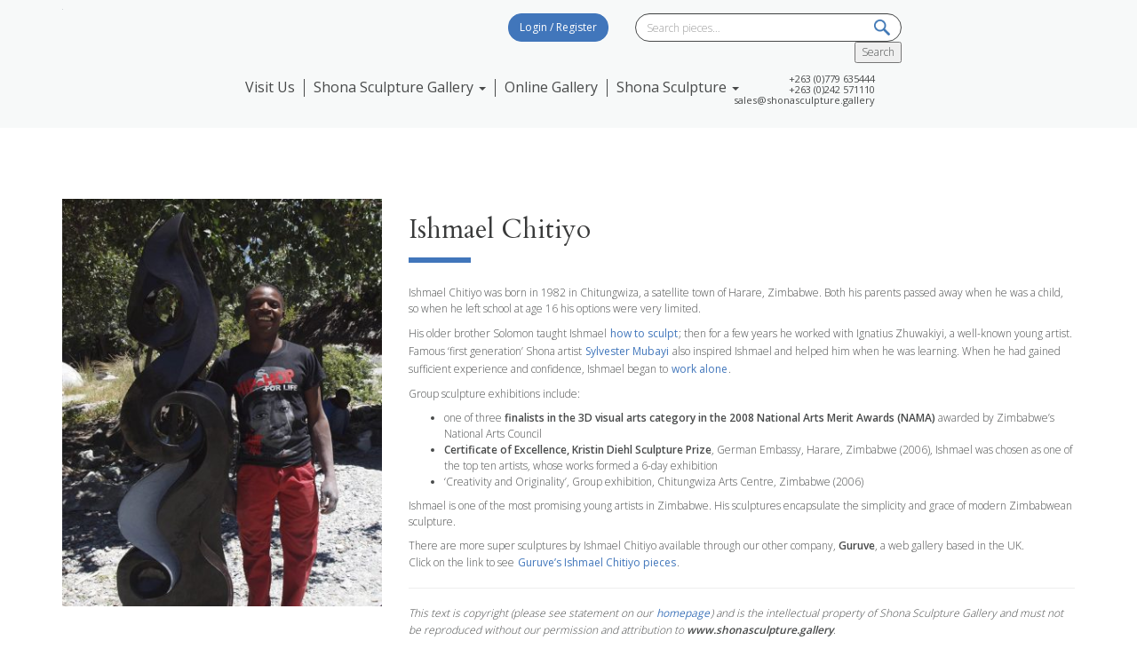

--- FILE ---
content_type: text/html; charset=UTF-8
request_url: https://www.shonasculpture.gallery/artists/ishmael-chitiyo/
body_size: 11540
content:
<html>  
    <head>
        <meta charset="utf-8">
        
        <meta name="description" content="fabulous sculpture garden in Zimbabwe and online gallery of Shona sculpture">
        <meta name="viewport" content="width=device-width, initial-scale=1.0">
        
        <meta name='robots' content='max-image-preview:large' />
	<style>img:is([sizes="auto" i], [sizes^="auto," i]) { contain-intrinsic-size: 3000px 1500px }</style>
	
<!-- This site is optimized with the Yoast SEO Premium plugin v11.6 - https://yoast.com/wordpress/plugins/seo/ -->
<title>Ishmael Chitiyo - Shona Sculpture Gallery</title>
<meta name="description" content="Ishmael is one of the most promising young artists in Zimbabwe. His sculptures encapsulate the simplicity and grace of modern Zimbabwean sculpture."/>
<link rel="canonical" href="https://www.shonasculpture.gallery/artists/ishmael-chitiyo/" />
<meta property="og:locale" content="en_GB" />
<meta property="og:type" content="article" />
<meta property="og:title" content="Ishmael Chitiyo - Shona Sculpture Gallery" />
<meta property="og:description" content="Ishmael is one of the most promising young artists in Zimbabwe. His sculptures encapsulate the simplicity and grace of modern Zimbabwean sculpture." />
<meta property="og:url" content="https://www.shonasculpture.gallery/artists/ishmael-chitiyo/" />
<meta property="og:site_name" content="Shona Sculpture Gallery" />
<meta property="article:publisher" content="https://www.facebook.com/guruveltd/" />
<meta property="og:image" content="https://www.shonasculpture.gallery/wp-content/uploads/2017/10/ChitiyoWebBiogPic.jpg" />
<meta property="og:image:secure_url" content="https://www.shonasculpture.gallery/wp-content/uploads/2017/10/ChitiyoWebBiogPic.jpg" />
<meta property="og:image:width" content="783" />
<meta property="og:image:height" content="1000" />
<meta name="twitter:card" content="summary_large_image" />
<meta name="twitter:description" content="Ishmael is one of the most promising young artists in Zimbabwe. His sculptures encapsulate the simplicity and grace of modern Zimbabwean sculpture." />
<meta name="twitter:title" content="Ishmael Chitiyo - Shona Sculpture Gallery" />
<meta name="twitter:site" content="@guruvedotcom" />
<meta name="twitter:image" content="https://www.shonasculpture.gallery/wp-content/uploads/2017/10/ChitiyoWebBiogPic.jpg" />
<meta name="twitter:creator" content="@guruvedotcom" />
<script type='application/ld+json' class='yoast-schema-graph yoast-schema-graph--main'>{"@context":"https://schema.org","@graph":[{"@type":"Organization","@id":"https://www.shonasculpture.gallery/#organization","name":"Guruve Limited","url":"https://www.shonasculpture.gallery/","sameAs":["https://www.facebook.com/guruveltd/","https://twitter.com/guruvedotcom"],"logo":{"@type":"ImageObject","@id":"https://www.shonasculpture.gallery/#logo","url":false,"caption":"Guruve Limited"},"image":{"@id":"https://www.shonasculpture.gallery/#logo"}},{"@type":"WebSite","@id":"https://www.shonasculpture.gallery/#website","url":"https://www.shonasculpture.gallery/","name":"Guruve - ethical experts in Shona sculpture","publisher":{"@id":"https://www.shonasculpture.gallery/#organization"},"potentialAction":{"@type":"SearchAction","target":"https://www.shonasculpture.gallery/?s={search_term_string}","query-input":"required name=search_term_string"}},{"@type":"ImageObject","@id":"https://www.shonasculpture.gallery/artists/ishmael-chitiyo/#primaryimage","url":"https://www.shonasculpture.gallery/wp-content/uploads/2017/10/ChitiyoWebBiogPic.jpg","width":783,"height":1000,"caption":"Shona sculptor Ishmael Chitiyo portrait photo"},{"@type":"WebPage","@id":"https://www.shonasculpture.gallery/artists/ishmael-chitiyo/#webpage","url":"https://www.shonasculpture.gallery/artists/ishmael-chitiyo/","inLanguage":"en-GB","name":"Ishmael Chitiyo - Shona Sculpture Gallery","isPartOf":{"@id":"https://www.shonasculpture.gallery/#website"},"primaryImageOfPage":{"@id":"https://www.shonasculpture.gallery/artists/ishmael-chitiyo/#primaryimage"},"datePublished":"2017-10-17T16:21:22+01:00","dateModified":"2021-02-10T09:17:29+00:00","description":"Ishmael is one of the most promising young artists in Zimbabwe. His sculptures encapsulate the simplicity and grace of modern Zimbabwean sculpture."}]}</script>
<!-- / Yoast SEO Premium plugin. -->

<link rel='dns-prefetch' href='//use.fontawesome.com' />
<script type="text/javascript">
/* <![CDATA[ */
window._wpemojiSettings = {"baseUrl":"https:\/\/s.w.org\/images\/core\/emoji\/15.0.3\/72x72\/","ext":".png","svgUrl":"https:\/\/s.w.org\/images\/core\/emoji\/15.0.3\/svg\/","svgExt":".svg","source":{"concatemoji":"https:\/\/www.shonasculpture.gallery\/wp-includes\/js\/wp-emoji-release.min.js?ver=6.7.4"}};
/*! This file is auto-generated */
!function(i,n){var o,s,e;function c(e){try{var t={supportTests:e,timestamp:(new Date).valueOf()};sessionStorage.setItem(o,JSON.stringify(t))}catch(e){}}function p(e,t,n){e.clearRect(0,0,e.canvas.width,e.canvas.height),e.fillText(t,0,0);var t=new Uint32Array(e.getImageData(0,0,e.canvas.width,e.canvas.height).data),r=(e.clearRect(0,0,e.canvas.width,e.canvas.height),e.fillText(n,0,0),new Uint32Array(e.getImageData(0,0,e.canvas.width,e.canvas.height).data));return t.every(function(e,t){return e===r[t]})}function u(e,t,n){switch(t){case"flag":return n(e,"\ud83c\udff3\ufe0f\u200d\u26a7\ufe0f","\ud83c\udff3\ufe0f\u200b\u26a7\ufe0f")?!1:!n(e,"\ud83c\uddfa\ud83c\uddf3","\ud83c\uddfa\u200b\ud83c\uddf3")&&!n(e,"\ud83c\udff4\udb40\udc67\udb40\udc62\udb40\udc65\udb40\udc6e\udb40\udc67\udb40\udc7f","\ud83c\udff4\u200b\udb40\udc67\u200b\udb40\udc62\u200b\udb40\udc65\u200b\udb40\udc6e\u200b\udb40\udc67\u200b\udb40\udc7f");case"emoji":return!n(e,"\ud83d\udc26\u200d\u2b1b","\ud83d\udc26\u200b\u2b1b")}return!1}function f(e,t,n){var r="undefined"!=typeof WorkerGlobalScope&&self instanceof WorkerGlobalScope?new OffscreenCanvas(300,150):i.createElement("canvas"),a=r.getContext("2d",{willReadFrequently:!0}),o=(a.textBaseline="top",a.font="600 32px Arial",{});return e.forEach(function(e){o[e]=t(a,e,n)}),o}function t(e){var t=i.createElement("script");t.src=e,t.defer=!0,i.head.appendChild(t)}"undefined"!=typeof Promise&&(o="wpEmojiSettingsSupports",s=["flag","emoji"],n.supports={everything:!0,everythingExceptFlag:!0},e=new Promise(function(e){i.addEventListener("DOMContentLoaded",e,{once:!0})}),new Promise(function(t){var n=function(){try{var e=JSON.parse(sessionStorage.getItem(o));if("object"==typeof e&&"number"==typeof e.timestamp&&(new Date).valueOf()<e.timestamp+604800&&"object"==typeof e.supportTests)return e.supportTests}catch(e){}return null}();if(!n){if("undefined"!=typeof Worker&&"undefined"!=typeof OffscreenCanvas&&"undefined"!=typeof URL&&URL.createObjectURL&&"undefined"!=typeof Blob)try{var e="postMessage("+f.toString()+"("+[JSON.stringify(s),u.toString(),p.toString()].join(",")+"));",r=new Blob([e],{type:"text/javascript"}),a=new Worker(URL.createObjectURL(r),{name:"wpTestEmojiSupports"});return void(a.onmessage=function(e){c(n=e.data),a.terminate(),t(n)})}catch(e){}c(n=f(s,u,p))}t(n)}).then(function(e){for(var t in e)n.supports[t]=e[t],n.supports.everything=n.supports.everything&&n.supports[t],"flag"!==t&&(n.supports.everythingExceptFlag=n.supports.everythingExceptFlag&&n.supports[t]);n.supports.everythingExceptFlag=n.supports.everythingExceptFlag&&!n.supports.flag,n.DOMReady=!1,n.readyCallback=function(){n.DOMReady=!0}}).then(function(){return e}).then(function(){var e;n.supports.everything||(n.readyCallback(),(e=n.source||{}).concatemoji?t(e.concatemoji):e.wpemoji&&e.twemoji&&(t(e.twemoji),t(e.wpemoji)))}))}((window,document),window._wpemojiSettings);
/* ]]> */
</script>
<style id='wp-emoji-styles-inline-css' type='text/css'>

	img.wp-smiley, img.emoji {
		display: inline !important;
		border: none !important;
		box-shadow: none !important;
		height: 1em !important;
		width: 1em !important;
		margin: 0 0.07em !important;
		vertical-align: -0.1em !important;
		background: none !important;
		padding: 0 !important;
	}
</style>
<link rel='stylesheet' id='wp-block-library-css' href='https://www.shonasculpture.gallery/wp-content/plugins/gutenberg/build/styles/block-library/style.css?ver=22.2.0' type='text/css' media='all' />
<style id='classic-theme-styles-inline-css' type='text/css'>
/*! This file is auto-generated */
.wp-block-button__link{color:#fff;background-color:#32373c;border-radius:9999px;box-shadow:none;text-decoration:none;padding:calc(.667em + 2px) calc(1.333em + 2px);font-size:1.125em}.wp-block-file__button{background:#32373c;color:#fff;text-decoration:none}
</style>
<link rel='stylesheet' id='dashicons-css' href='https://www.shonasculpture.gallery/wp-includes/css/dashicons.min.css?ver=6.7.4' type='text/css' media='all' />
<link rel='stylesheet' id='admin-bar-css' href='https://www.shonasculpture.gallery/wp-includes/css/admin-bar.min.css?ver=6.7.4' type='text/css' media='all' />
<style id='admin-bar-inline-css' type='text/css'>

    /* Hide CanvasJS credits for P404 charts specifically */
    #p404RedirectChart .canvasjs-chart-credit {
        display: none !important;
    }
    
    #p404RedirectChart canvas {
        border-radius: 6px;
    }

    .p404-redirect-adminbar-weekly-title {
        font-weight: bold;
        font-size: 14px;
        color: #fff;
        margin-bottom: 6px;
    }

    #wpadminbar #wp-admin-bar-p404_free_top_button .ab-icon:before {
        content: "\f103";
        color: #dc3545;
        top: 3px;
    }
    
    #wp-admin-bar-p404_free_top_button .ab-item {
        min-width: 80px !important;
        padding: 0px !important;
    }
    
    /* Ensure proper positioning and z-index for P404 dropdown */
    .p404-redirect-adminbar-dropdown-wrap { 
        min-width: 0; 
        padding: 0;
        position: static !important;
    }
    
    #wpadminbar #wp-admin-bar-p404_free_top_button_dropdown {
        position: static !important;
    }
    
    #wpadminbar #wp-admin-bar-p404_free_top_button_dropdown .ab-item {
        padding: 0 !important;
        margin: 0 !important;
    }
    
    .p404-redirect-dropdown-container {
        min-width: 340px;
        padding: 18px 18px 12px 18px;
        background: #23282d !important;
        color: #fff;
        border-radius: 12px;
        box-shadow: 0 8px 32px rgba(0,0,0,0.25);
        margin-top: 10px;
        position: relative !important;
        z-index: 999999 !important;
        display: block !important;
        border: 1px solid #444;
    }
    
    /* Ensure P404 dropdown appears on hover */
    #wpadminbar #wp-admin-bar-p404_free_top_button .p404-redirect-dropdown-container { 
        display: none !important;
    }
    
    #wpadminbar #wp-admin-bar-p404_free_top_button:hover .p404-redirect-dropdown-container { 
        display: block !important;
    }
    
    #wpadminbar #wp-admin-bar-p404_free_top_button:hover #wp-admin-bar-p404_free_top_button_dropdown .p404-redirect-dropdown-container {
        display: block !important;
    }
    
    .p404-redirect-card {
        background: #2c3338;
        border-radius: 8px;
        padding: 18px 18px 12px 18px;
        box-shadow: 0 2px 8px rgba(0,0,0,0.07);
        display: flex;
        flex-direction: column;
        align-items: flex-start;
        border: 1px solid #444;
    }
    
    .p404-redirect-btn {
        display: inline-block;
        background: #dc3545;
        color: #fff !important;
        font-weight: bold;
        padding: 5px 22px;
        border-radius: 8px;
        text-decoration: none;
        font-size: 17px;
        transition: background 0.2s, box-shadow 0.2s;
        margin-top: 8px;
        box-shadow: 0 2px 8px rgba(220,53,69,0.15);
        text-align: center;
        line-height: 1.6;
    }
    
    .p404-redirect-btn:hover {
        background: #c82333;
        color: #fff !important;
        box-shadow: 0 4px 16px rgba(220,53,69,0.25);
    }
    
    /* Prevent conflicts with other admin bar dropdowns */
    #wpadminbar .ab-top-menu > li:hover > .ab-item,
    #wpadminbar .ab-top-menu > li.hover > .ab-item {
        z-index: auto;
    }
    
    #wpadminbar #wp-admin-bar-p404_free_top_button:hover > .ab-item {
        z-index: 999998 !important;
    }
    
</style>
<style id='global-styles-inline-css' type='text/css'>
:root{--wp--preset--aspect-ratio--square: 1;--wp--preset--aspect-ratio--4-3: 4/3;--wp--preset--aspect-ratio--3-4: 3/4;--wp--preset--aspect-ratio--3-2: 3/2;--wp--preset--aspect-ratio--2-3: 2/3;--wp--preset--aspect-ratio--16-9: 16/9;--wp--preset--aspect-ratio--9-16: 9/16;--wp--preset--color--black: #000000;--wp--preset--color--cyan-bluish-gray: #abb8c3;--wp--preset--color--white: #ffffff;--wp--preset--color--pale-pink: #f78da7;--wp--preset--color--vivid-red: #cf2e2e;--wp--preset--color--luminous-vivid-orange: #ff6900;--wp--preset--color--luminous-vivid-amber: #fcb900;--wp--preset--color--light-green-cyan: #7bdcb5;--wp--preset--color--vivid-green-cyan: #00d084;--wp--preset--color--pale-cyan-blue: #8ed1fc;--wp--preset--color--vivid-cyan-blue: #0693e3;--wp--preset--color--vivid-purple: #9b51e0;--wp--preset--gradient--vivid-cyan-blue-to-vivid-purple: linear-gradient(135deg,rgb(6,147,227) 0%,rgb(155,81,224) 100%);--wp--preset--gradient--light-green-cyan-to-vivid-green-cyan: linear-gradient(135deg,rgb(122,220,180) 0%,rgb(0,208,130) 100%);--wp--preset--gradient--luminous-vivid-amber-to-luminous-vivid-orange: linear-gradient(135deg,rgb(252,185,0) 0%,rgb(255,105,0) 100%);--wp--preset--gradient--luminous-vivid-orange-to-vivid-red: linear-gradient(135deg,rgb(255,105,0) 0%,rgb(207,46,46) 100%);--wp--preset--gradient--very-light-gray-to-cyan-bluish-gray: linear-gradient(135deg,rgb(238,238,238) 0%,rgb(169,184,195) 100%);--wp--preset--gradient--cool-to-warm-spectrum: linear-gradient(135deg,rgb(74,234,220) 0%,rgb(151,120,209) 20%,rgb(207,42,186) 40%,rgb(238,44,130) 60%,rgb(251,105,98) 80%,rgb(254,248,76) 100%);--wp--preset--gradient--blush-light-purple: linear-gradient(135deg,rgb(255,206,236) 0%,rgb(152,150,240) 100%);--wp--preset--gradient--blush-bordeaux: linear-gradient(135deg,rgb(254,205,165) 0%,rgb(254,45,45) 50%,rgb(107,0,62) 100%);--wp--preset--gradient--luminous-dusk: linear-gradient(135deg,rgb(255,203,112) 0%,rgb(199,81,192) 50%,rgb(65,88,208) 100%);--wp--preset--gradient--pale-ocean: linear-gradient(135deg,rgb(255,245,203) 0%,rgb(182,227,212) 50%,rgb(51,167,181) 100%);--wp--preset--gradient--electric-grass: linear-gradient(135deg,rgb(202,248,128) 0%,rgb(113,206,126) 100%);--wp--preset--gradient--midnight: linear-gradient(135deg,rgb(2,3,129) 0%,rgb(40,116,252) 100%);--wp--preset--font-size--small: 13px;--wp--preset--font-size--medium: 20px;--wp--preset--font-size--large: 36px;--wp--preset--font-size--x-large: 42px;--wp--preset--spacing--20: 0.44rem;--wp--preset--spacing--30: 0.67rem;--wp--preset--spacing--40: 1rem;--wp--preset--spacing--50: 1.5rem;--wp--preset--spacing--60: 2.25rem;--wp--preset--spacing--70: 3.38rem;--wp--preset--spacing--80: 5.06rem;--wp--preset--shadow--natural: 6px 6px 9px rgba(0, 0, 0, 0.2);--wp--preset--shadow--deep: 12px 12px 50px rgba(0, 0, 0, 0.4);--wp--preset--shadow--sharp: 6px 6px 0px rgba(0, 0, 0, 0.2);--wp--preset--shadow--outlined: 6px 6px 0px -3px rgb(255, 255, 255), 6px 6px rgb(0, 0, 0);--wp--preset--shadow--crisp: 6px 6px 0px rgb(0, 0, 0);}:where(.is-layout-flex){gap: 0.5em;}:where(.is-layout-grid){gap: 0.5em;}body .is-layout-flex{display: flex;}.is-layout-flex{flex-wrap: wrap;align-items: center;}.is-layout-flex > :is(*, div){margin: 0;}body .is-layout-grid{display: grid;}.is-layout-grid > :is(*, div){margin: 0;}:where(.wp-block-columns.is-layout-flex){gap: 2em;}:where(.wp-block-columns.is-layout-grid){gap: 2em;}:where(.wp-block-post-template.is-layout-flex){gap: 1.25em;}:where(.wp-block-post-template.is-layout-grid){gap: 1.25em;}.has-black-color{color: var(--wp--preset--color--black) !important;}.has-cyan-bluish-gray-color{color: var(--wp--preset--color--cyan-bluish-gray) !important;}.has-white-color{color: var(--wp--preset--color--white) !important;}.has-pale-pink-color{color: var(--wp--preset--color--pale-pink) !important;}.has-vivid-red-color{color: var(--wp--preset--color--vivid-red) !important;}.has-luminous-vivid-orange-color{color: var(--wp--preset--color--luminous-vivid-orange) !important;}.has-luminous-vivid-amber-color{color: var(--wp--preset--color--luminous-vivid-amber) !important;}.has-light-green-cyan-color{color: var(--wp--preset--color--light-green-cyan) !important;}.has-vivid-green-cyan-color{color: var(--wp--preset--color--vivid-green-cyan) !important;}.has-pale-cyan-blue-color{color: var(--wp--preset--color--pale-cyan-blue) !important;}.has-vivid-cyan-blue-color{color: var(--wp--preset--color--vivid-cyan-blue) !important;}.has-vivid-purple-color{color: var(--wp--preset--color--vivid-purple) !important;}.has-black-background-color{background-color: var(--wp--preset--color--black) !important;}.has-cyan-bluish-gray-background-color{background-color: var(--wp--preset--color--cyan-bluish-gray) !important;}.has-white-background-color{background-color: var(--wp--preset--color--white) !important;}.has-pale-pink-background-color{background-color: var(--wp--preset--color--pale-pink) !important;}.has-vivid-red-background-color{background-color: var(--wp--preset--color--vivid-red) !important;}.has-luminous-vivid-orange-background-color{background-color: var(--wp--preset--color--luminous-vivid-orange) !important;}.has-luminous-vivid-amber-background-color{background-color: var(--wp--preset--color--luminous-vivid-amber) !important;}.has-light-green-cyan-background-color{background-color: var(--wp--preset--color--light-green-cyan) !important;}.has-vivid-green-cyan-background-color{background-color: var(--wp--preset--color--vivid-green-cyan) !important;}.has-pale-cyan-blue-background-color{background-color: var(--wp--preset--color--pale-cyan-blue) !important;}.has-vivid-cyan-blue-background-color{background-color: var(--wp--preset--color--vivid-cyan-blue) !important;}.has-vivid-purple-background-color{background-color: var(--wp--preset--color--vivid-purple) !important;}.has-black-border-color{border-color: var(--wp--preset--color--black) !important;}.has-cyan-bluish-gray-border-color{border-color: var(--wp--preset--color--cyan-bluish-gray) !important;}.has-white-border-color{border-color: var(--wp--preset--color--white) !important;}.has-pale-pink-border-color{border-color: var(--wp--preset--color--pale-pink) !important;}.has-vivid-red-border-color{border-color: var(--wp--preset--color--vivid-red) !important;}.has-luminous-vivid-orange-border-color{border-color: var(--wp--preset--color--luminous-vivid-orange) !important;}.has-luminous-vivid-amber-border-color{border-color: var(--wp--preset--color--luminous-vivid-amber) !important;}.has-light-green-cyan-border-color{border-color: var(--wp--preset--color--light-green-cyan) !important;}.has-vivid-green-cyan-border-color{border-color: var(--wp--preset--color--vivid-green-cyan) !important;}.has-pale-cyan-blue-border-color{border-color: var(--wp--preset--color--pale-cyan-blue) !important;}.has-vivid-cyan-blue-border-color{border-color: var(--wp--preset--color--vivid-cyan-blue) !important;}.has-vivid-purple-border-color{border-color: var(--wp--preset--color--vivid-purple) !important;}.has-vivid-cyan-blue-to-vivid-purple-gradient-background{background: var(--wp--preset--gradient--vivid-cyan-blue-to-vivid-purple) !important;}.has-light-green-cyan-to-vivid-green-cyan-gradient-background{background: var(--wp--preset--gradient--light-green-cyan-to-vivid-green-cyan) !important;}.has-luminous-vivid-amber-to-luminous-vivid-orange-gradient-background{background: var(--wp--preset--gradient--luminous-vivid-amber-to-luminous-vivid-orange) !important;}.has-luminous-vivid-orange-to-vivid-red-gradient-background{background: var(--wp--preset--gradient--luminous-vivid-orange-to-vivid-red) !important;}.has-very-light-gray-to-cyan-bluish-gray-gradient-background{background: var(--wp--preset--gradient--very-light-gray-to-cyan-bluish-gray) !important;}.has-cool-to-warm-spectrum-gradient-background{background: var(--wp--preset--gradient--cool-to-warm-spectrum) !important;}.has-blush-light-purple-gradient-background{background: var(--wp--preset--gradient--blush-light-purple) !important;}.has-blush-bordeaux-gradient-background{background: var(--wp--preset--gradient--blush-bordeaux) !important;}.has-luminous-dusk-gradient-background{background: var(--wp--preset--gradient--luminous-dusk) !important;}.has-pale-ocean-gradient-background{background: var(--wp--preset--gradient--pale-ocean) !important;}.has-electric-grass-gradient-background{background: var(--wp--preset--gradient--electric-grass) !important;}.has-midnight-gradient-background{background: var(--wp--preset--gradient--midnight) !important;}.has-small-font-size{font-size: var(--wp--preset--font-size--small) !important;}.has-medium-font-size{font-size: var(--wp--preset--font-size--medium) !important;}.has-large-font-size{font-size: var(--wp--preset--font-size--large) !important;}.has-x-large-font-size{font-size: var(--wp--preset--font-size--x-large) !important;}
:where(.wp-block-columns.is-layout-flex){gap: 2em;}:where(.wp-block-columns.is-layout-grid){gap: 2em;}
:root :where(.wp-block-pullquote){font-size: 1.5em;line-height: 1.6;}
:where(.wp-block-post-template.is-layout-flex){gap: 1.25em;}:where(.wp-block-post-template.is-layout-grid){gap: 1.25em;}
:where(.wp-block-term-template.is-layout-flex){gap: 1.25em;}:where(.wp-block-term-template.is-layout-grid){gap: 1.25em;}
</style>
<link rel='stylesheet' id='bodhi-svgs-attachment-css' href='https://www.shonasculpture.gallery/wp-content/plugins/svg-support/css/svgs-attachment.css' type='text/css' media='all' />
<link rel='stylesheet' id='woocommerce-wishlists-css' href='https://www.shonasculpture.gallery/wp-content/plugins/woocommerce-wishlists/assets/css/woocommerce-wishlists.css?ver=6.7.4' type='text/css' media='all' />
<style id='woocommerce-inline-inline-css' type='text/css'>
.woocommerce form .form-row .required { visibility: visible; }
</style>
<link rel='stylesheet' id='megamenu-css' href='https://www.shonasculpture.gallery/wp-content/uploads/maxmegamenu/style.css?ver=c0ce8d' type='text/css' media='all' />
<link rel='stylesheet' id='megamenu-genericons-css' href='https://www.shonasculpture.gallery/wp-content/plugins/megamenu-pro/icons/genericons/genericons/genericons.css?ver=2.2.6' type='text/css' media='all' />
<link rel='stylesheet' id='megamenu-fontawesome-css' href='https://www.shonasculpture.gallery/wp-content/plugins/megamenu-pro/icons/fontawesome/css/font-awesome.min.css?ver=2.2.6' type='text/css' media='all' />
<link rel='stylesheet' id='megamenu-fontawesome5-css' href='https://www.shonasculpture.gallery/wp-content/plugins/megamenu-pro/icons/fontawesome5/css/all.min.css?ver=2.2.6' type='text/css' media='all' />
<link rel='stylesheet' id='brands-styles-css' href='https://www.shonasculpture.gallery/wp-content/plugins/woocommerce/assets/css/brands.css?ver=10.3.6' type='text/css' media='all' />
<link rel='stylesheet' id='custom-css' href='https://www.shonasculpture.gallery/wp-content/themes/guruve/assets/stylesheets/style.min.css?ver=1.0.0' type='text/css' media='screen' />
<script type="text/javascript" id="analytics-js-extra">
/* <![CDATA[ */
var tracking = {"id":"UA-22422299-2"};
/* ]]> */
</script>
<script type="text/javascript" src="https://www.shonasculpture.gallery/wp-content/plugins/client-settings/public/js/analytics.min.js?ver=1.0.0" id="analytics-js"></script>
<script type="text/javascript" src="https://use.fontawesome.com/e65fcd4504.js?ver=4.7" id="font-awesome-data-js"></script>
<script type="text/javascript" src="https://www.shonasculpture.gallery/wp-includes/js/jquery/jquery.min.js?ver=3.7.1" id="jquery-core-js"></script>
<script type="text/javascript" id="woocommerce-wishlists-js-extra">
/* <![CDATA[ */
var wishlist_params = {"root_url":"https:\/\/www.shonasculpture.gallery","current_url":"\/artists\/ishmael-chitiyo\/","are_you_sure":"Are you sure?","quantity_prompt":"How Many Would You Like to Add?"};
/* ]]> */
</script>
<script type="text/javascript" src="https://www.shonasculpture.gallery/wp-content/plugins/woocommerce-wishlists/assets/js/woocommerce-wishlists.js?ver=6.7.4" id="woocommerce-wishlists-js"></script>
<script type="text/javascript" src="https://www.shonasculpture.gallery/wp-content/plugins/woocommerce/assets/js/jquery-blockui/jquery.blockUI.min.js?ver=2.7.0-wc.10.3.6" id="wc-jquery-blockui-js" defer="defer" data-wp-strategy="defer"></script>
<script type="text/javascript" id="wc-add-to-cart-js-extra">
/* <![CDATA[ */
var wc_add_to_cart_params = {"ajax_url":"\/wp-admin\/admin-ajax.php","wc_ajax_url":"\/?wc-ajax=%%endpoint%%","i18n_view_cart":"View basket","cart_url":"https:\/\/www.shonasculpture.gallery\/cart\/","is_cart":"","cart_redirect_after_add":"no"};
/* ]]> */
</script>
<script type="text/javascript" src="https://www.shonasculpture.gallery/wp-content/plugins/woocommerce/assets/js/frontend/add-to-cart.min.js?ver=10.3.6" id="wc-add-to-cart-js" defer="defer" data-wp-strategy="defer"></script>
<script type="text/javascript" src="https://www.shonasculpture.gallery/wp-content/plugins/woocommerce/assets/js/js-cookie/js.cookie.min.js?ver=2.1.4-wc.10.3.6" id="wc-js-cookie-js" defer="defer" data-wp-strategy="defer"></script>
<script type="text/javascript" id="woocommerce-js-extra">
/* <![CDATA[ */
var woocommerce_params = {"ajax_url":"\/wp-admin\/admin-ajax.php","wc_ajax_url":"\/?wc-ajax=%%endpoint%%","i18n_password_show":"Show password","i18n_password_hide":"Hide password"};
/* ]]> */
</script>
<script type="text/javascript" src="https://www.shonasculpture.gallery/wp-content/plugins/woocommerce/assets/js/frontend/woocommerce.min.js?ver=10.3.6" id="woocommerce-js" defer="defer" data-wp-strategy="defer"></script>
<link rel="https://api.w.org/" href="https://www.shonasculpture.gallery/wp-json/" /><link rel="EditURI" type="application/rsd+xml" title="RSD" href="https://www.shonasculpture.gallery/xmlrpc.php?rsd" />
<meta name="generator" content="WordPress 6.7.4" />
<meta name="generator" content="WooCommerce 10.3.6" />
<link rel='shortlink' href='https://www.shonasculpture.gallery/?p=4792' />
<link rel="alternate" title="oEmbed (JSON)" type="application/json+oembed" href="https://www.shonasculpture.gallery/wp-json/oembed/1.0/embed?url=https%3A%2F%2Fwww.shonasculpture.gallery%2Fartists%2Fishmael-chitiyo%2F" />
<link rel="alternate" title="oEmbed (XML)" type="text/xml+oembed" href="https://www.shonasculpture.gallery/wp-json/oembed/1.0/embed?url=https%3A%2F%2Fwww.shonasculpture.gallery%2Fartists%2Fishmael-chitiyo%2F&#038;format=xml" />
	<noscript><style>.woocommerce-product-gallery{ opacity: 1 !important; }</style></noscript>
	<link rel="icon" href="https://www.shonasculpture.gallery/wp-content/uploads/2019/11/cropped-shona-512-4-32x32.png" sizes="32x32" />
<link rel="icon" href="https://www.shonasculpture.gallery/wp-content/uploads/2019/11/cropped-shona-512-4-192x192.png" sizes="192x192" />
<link rel="apple-touch-icon" href="https://www.shonasculpture.gallery/wp-content/uploads/2019/11/cropped-shona-512-4-180x180.png" />
<meta name="msapplication-TileImage" content="https://www.shonasculpture.gallery/wp-content/uploads/2019/11/cropped-shona-512-4-270x270.png" />
		<style type="text/css" id="wp-custom-css">
			.custom-logo-link {
	width: 140px;
	margin: 10px 0;
}		</style>
		<style type="text/css">/** Mega Menu CSS: fs **/</style>

    </head>
<style>
    .menu-item-has-children > .menu-item-has-children:hover > .dropdown-menu {display: block!important;}
    .branding .navbar .navbar-nav li ul {margin-top: 0px!important;}
</style>
    <body data-rsssl=1 class="artists-template-default single single-artists postid-4792 wp-custom-logo theme-guruve woocommerce-no-js mega-menu-main">
        <div id="wrap">
        <!-- header -->
        <header class="branding">
            <div class="banner">
                <div class="container">
                    <div class="row visible-xs-block">
                        <div class="col-xs-4">
                                        
            <a class="phone-icon contact-icon" href="tel:263242571110"><i class="fa fa-phone fa-lg" aria-hidden="true"></i></a>
        
                            </div>
                        <div class="col-xs-4 email">
                            
            <a class="email-icon contact-icon" href="mailto:sales@shonasculpture.gallery"><i class="fa fa-envelope fa-lg" aria-hidden="true"></i></a>

                            </div>
                        <div class="col-xs-4">
                            <button type="button" class="navbar-toggle collapsed" data-toggle="collapse" data-target="#gonav" aria-expanded="false">
                                    <span class="sr-only">Toggle navigation</span>
                                    <span class="icon-bar"></span>
                                    <span class="icon-bar"></span>
                                    <span class="icon-bar"></span>      
                            </button>                             
                        </div>
                    </div>
                    <div class="row hidden-xs">
                        <div class="col-xs-4">
                                        
            <a class="phone-icon contact-icon" href="tel:263242571110"><i class="fa fa-phone fa-lg" aria-hidden="true"></i></a>
        
     
            <a class="phone" href="tel:263242571110">+263 (0)242 571110</a>

                            </div>
                        <div class="col-xs-4">
                                        
            <a class="mobile-icon contact-icon" href="tel:263779635444"><i class="fa fa-mobile-phone fa-lg" aria-hidden="true"></i></a>
        
     
            <a class="mobile" href="tel:263779635444">+263 (0)779 635444</a>

                            </div>
                        <div class="col-xs-4">
                            
            <a class="email-icon contact-icon" href="mailto:sales@shonasculpture.gallery"><i class="fa fa-envelope fa-lg" aria-hidden="true"></i></a>

     
            <a class="email" href="mailto:sales@shonasculpture.gallery">sales@shonasculpture.gallery</a>

                            </div>                        
                    </div>
                </div>
            </div>
              <!-- Nav Container --> 
        <div class="container navTop">
            <div class="row">
                <div class="col-xs-12 col-sm-2 logo"><a href="https://www.shonasculpture.gallery/" class="custom-logo-link" rel="home"><img width="1" height="1" src="https://www.shonasculpture.gallery/wp-content/uploads/2023/11/SSGLogo.svg" class="custom-logo" alt="Shona Sculpture Gallery" decoding="async" /></a></div>
                <div class="col-xs-12 col-sm-10 col-lg-8 nav-wrap">
                    
                    <nav class="navbar navbar-default">
                            <div id="gonav" class="collapse navbar-collapse"><ul id="menu-main-menu" class="navbar-nav nav"><li itemscope="itemscope" itemtype="https://www.schema.org/SiteNavigationElement" id="menu-item-15187" class="menu-item menu-item-type-post_type menu-item-object-page menu-item-15187 Visit Us"><a title="Visit Us" href="https://www.shonasculpture.gallery/visit-us/">Visit Us</a></li>
<li itemscope="itemscope" itemtype="https://www.schema.org/SiteNavigationElement" id="menu-item-27" class="menu-item menu-item-type-post_type menu-item-object-page menu-item-has-children menu-item-27 Shona Sculpture Gallery dropdown"><a title="Shona Sculpture Gallery" href="#" data-toggle="dropdown" class="dropdown-toggle" aria-haspopup="true">Shona Sculpture Gallery <span class="caret"></span></a>
<ul role="menu" class=" dropdown-menu" >
	<li itemscope="itemscope" itemtype="https://www.schema.org/SiteNavigationElement" id="menu-item-15237" class="menu-item menu-item-type-post_type menu-item-object-page menu-item-15237 About SSG"><a title="About SSG" href="https://www.shonasculpture.gallery/ssg-gallery/about-shona-sculpture-gallery/">About SSG</a></li>
	<li itemscope="itemscope" itemtype="https://www.schema.org/SiteNavigationElement" id="menu-item-15320" class="menu-item menu-item-type-post_type menu-item-object-page menu-item-15320 Contact"><a title="Contact" href="https://www.shonasculpture.gallery/ssg-gallery/contact-us/">Contact</a></li>
	<li itemscope="itemscope" itemtype="https://www.schema.org/SiteNavigationElement" id="menu-item-15548" class="menu-item menu-item-type-post_type menu-item-object-page menu-item-15548 News"><a title="News" href="https://www.shonasculpture.gallery/ssg-gallery/new-news/">News</a></li>
	<li itemscope="itemscope" itemtype="https://www.schema.org/SiteNavigationElement" id="menu-item-6967" class="menu-item menu-item-type-post_type menu-item-object-page menu-item-6967 Customer Reviews"><a title="Customer Reviews" href="https://www.shonasculpture.gallery/ssg-gallery/customer-reviews/">Customer Reviews</a></li>
	<li itemscope="itemscope" itemtype="https://www.schema.org/SiteNavigationElement" id="menu-item-5216" class="menu-item menu-item-type-post_type menu-item-object-page menu-item-5216 How To Buy"><a title="How To Buy" href="https://www.shonasculpture.gallery/ssg-gallery/how-to-buy/">How To Buy</a></li>
</ul>
</li>
<li itemscope="itemscope" itemtype="https://www.schema.org/SiteNavigationElement" id="menu-item-29" class="menu-item menu-item-type-post_type menu-item-object-page menu-item-29 Online Gallery"><a title="Online Gallery" href="https://www.shonasculpture.gallery/online-gallery/">Online Gallery</a></li>
<li itemscope="itemscope" itemtype="https://www.schema.org/SiteNavigationElement" id="menu-item-25" class="menu-item menu-item-type-post_type menu-item-object-page menu-item-has-children menu-item-25 Shona Sculpture dropdown"><a title="Shona Sculpture" href="#" data-toggle="dropdown" class="dropdown-toggle" aria-haspopup="true">Shona Sculpture <span class="caret"></span></a>
<ul role="menu" class=" dropdown-menu" >
	<li itemscope="itemscope" itemtype="https://www.schema.org/SiteNavigationElement" id="menu-item-6968" class="menu-item menu-item-type-post_type menu-item-object-page menu-item-6968 Shona Sculpture from Zimbabwe"><a title="Shona Sculpture from Zimbabwe" href="https://www.shonasculpture.gallery/shona-sculpture/shona-sculpture-history/">Shona Sculpture from Zimbabwe</a></li>
	<li itemscope="itemscope" itemtype="https://www.schema.org/SiteNavigationElement" id="menu-item-18002" class="menu-item menu-item-type-post_type menu-item-object-page menu-item-18002 Artists at Shona Sculpture Gallery"><a title="Artists at Shona Sculpture Gallery" href="https://www.shonasculpture.gallery/shona-sculpture/artists/">Artists at Shona Sculpture Gallery</a></li>
	<li itemscope="itemscope" itemtype="https://www.schema.org/SiteNavigationElement" id="menu-item-6972" class="menu-item menu-item-type-post_type menu-item-object-page menu-item-6972 The Sculpture Process"><a title="The Sculpture Process" href="https://www.shonasculpture.gallery/shona-sculpture/sculpture-process/">The Sculpture Process</a></li>
	<li itemscope="itemscope" itemtype="https://www.schema.org/SiteNavigationElement" id="menu-item-6974" class="menu-item menu-item-type-post_type menu-item-object-page menu-item-6974 Stones Used in Zimbabwean Sculpture"><a title="Stones Used in Zimbabwean Sculpture" href="https://www.shonasculpture.gallery/shona-sculpture/serpentine-stone/">Stones Used in Zimbabwean Sculpture</a></li>
	<li itemscope="itemscope" itemtype="https://www.schema.org/SiteNavigationElement" id="menu-item-6975" class="menu-item menu-item-type-post_type menu-item-object-page menu-item-6975 Common Themes in Shona Sculpture"><a title="Common Themes in Shona Sculpture" href="https://www.shonasculpture.gallery/shona-sculpture/sculpture-themes/">Common Themes in Shona Sculpture</a></li>
	<li itemscope="itemscope" itemtype="https://www.schema.org/SiteNavigationElement" id="menu-item-6976" class="menu-item menu-item-type-post_type menu-item-object-page menu-item-6976 The Shona Spirit World"><a title="The Shona Spirit World" href="https://www.shonasculpture.gallery/shona-sculpture/spirit-world/">The Shona Spirit World</a></li>
	<li itemscope="itemscope" itemtype="https://www.schema.org/SiteNavigationElement" id="menu-item-6977" class="menu-item menu-item-type-post_type menu-item-object-page menu-item-6977 The Zimbabwean Artists&#8217; Experiences"><a title="The Zimbabwean Artists&#8217; Experiences" href="https://www.shonasculpture.gallery/shona-sculpture/artist-experiences/">The Zimbabwean Artists&#8217; Experiences</a></li>
	<li itemscope="itemscope" itemtype="https://www.schema.org/SiteNavigationElement" id="menu-item-6973" class="menu-item menu-item-type-post_type menu-item-object-page menu-item-6973 Sculpture Care and Repair"><a title="Sculpture Care and Repair" href="https://www.shonasculpture.gallery/shona-sculpture/sculpture-care/">Sculpture Care and Repair</a></li>
</ul>
</li>
<li class="menu-item"><a href="https://www.shonasculpture.gallery/my-account">Login / Register</a></li></ul></div>                    </nav>
                    
                    
<!--                    <div class="menuStyling"><a href="#">Gallery</a> | <a href="news.php">News</a> | <a href="#">Events</a> | <a href="#">Ethical Business</a> | <a href="#">African Art & Culture</a> | <a href="#">Contact</a></div>-->
                </div>
                <div class="col-xs-12 col-sm-6 col-sm-offset-4 col-md-8 col-md-offset-2 search-wrap">
                    
                    <div class="top">
                    
                    <form role="search" method="get" class="woocommerce-product-search" action="https://www.shonasculpture.gallery/">
	<label class="screen-reader-text"
		for="woocommerce-product-search-field-0">Search for:</label>
	<input type="search" id="woocommerce-product-search-field-0"
		class="search-field" placeholder="Search pieces&hellip;"
		value="" name="s" />
	<button type="submit" value="Search"
		class="">Search</button>
	<input type="hidden" name="post_type" value="product" />
	<span class="icon-search"></span>
</form>                    
                    <a class="wishlist_button btn btn-primary" href="https://www.shonasculpture.gallery/my-account">Login / Register</a>                    
                    </div>
 
                    <div class="contactNumbers">
                        
            <a class="mobile" href="tel:263779635444">+263 (0)779 635444</a>

    <br>
                        
            <a class="phone" href="tel:263242571110">+263 (0)242 571110</a>

    <br>
                        
            <a class="email" href="mailto:sales@shonasculpture.gallery">sales@shonasculpture.gallery</a>

                        </div>
                </div>
            </div>
        </div>
        <!-- End Nav Container -->      
        </header> 
        <!-- end header -->
<style>
.dropdown-menu .dropdown-menu {left:100%; top:0; box-shadow:0 1px 8px rgba(0,0,0,.15) !important;}
	.dropdown-menu > li {padding-right:10px !important}
.dropdown-menu li.dropdown:hover .dropdown-menu {display:block !important}
</style>


<div id="main-content" class="container">
    
        <div class="row">
        <div class="col-xs-12 mainBlock">
            <div class="row">
                <div class="col-xs-12 col-md-4">
                    <img width="380" height="485" src="https://www.shonasculpture.gallery/wp-content/uploads/2017/10/ChitiyoWebBiogPic-380x485.jpg" class="img-responsive wp-post-image" alt="Shona sculptor Ishmael Chitiyo portrait photo" decoding="async" fetchpriority="high" srcset="https://www.shonasculpture.gallery/wp-content/uploads/2017/10/ChitiyoWebBiogPic-380x485.jpg 380w, https://www.shonasculpture.gallery/wp-content/uploads/2017/10/ChitiyoWebBiogPic-750x958.jpg 750w, https://www.shonasculpture.gallery/wp-content/uploads/2017/10/ChitiyoWebBiogPic-768x981.jpg 768w, https://www.shonasculpture.gallery/wp-content/uploads/2017/10/ChitiyoWebBiogPic-720x920.jpg 720w, https://www.shonasculpture.gallery/wp-content/uploads/2017/10/ChitiyoWebBiogPic-345x441.jpg 345w, https://www.shonasculpture.gallery/wp-content/uploads/2017/10/ChitiyoWebBiogPic-600x766.jpg 600w, https://www.shonasculpture.gallery/wp-content/uploads/2017/10/ChitiyoWebBiogPic-313x400.jpg 313w, https://www.shonasculpture.gallery/wp-content/uploads/2017/10/ChitiyoWebBiogPic-300x383.jpg 300w, https://www.shonasculpture.gallery/wp-content/uploads/2017/10/ChitiyoWebBiogPic.jpg 783w" sizes="(max-width: 380px) 100vw, 380px" />                </div>                
                <div class="col-xs-12 col-md-8">
                <h2>Ishmael Chitiyo</h2>
                <div class="entry-content"><p>Ishmael Chitiyo was born in 1982 in Chitungwiza, a satellite town of Harare, Zimbabwe. Both his parents passed away when he was a child, so when he left school at age 16 his options were very limited.</p>
<p>His older brother Solomon taught Ishmael <a title="stages in the stone sculpture process" href="https://www.shonasculpture.gallery/shona-sculpture/sculpture-process/" target="_blank" rel="noopener noreferrer">how to sculpt</a>; then for a few years he worked with Ignatius Zhuwakiyi, a well-known young artist. Famous &#8216;first generation&#8217; Shona artist <a title="artist biography and sculptures for Sylvester Mubayi" href="https://www.shonasculpture.gallery/artists/sylvester-mubayi/" target="_blank" rel="noopener noreferrer">Sylvester Mubayi</a> also inspired Ishmael and helped him when he was learning. When he had gained sufficient experience and confidence, Ishmael began to <a title="life as a Zimbabwean sculptor in their own words" href="https://www.shonasculpture.gallery/shona-sculpture/artist-experiences/" target="_blank" rel="noopener noreferrer">work alone</a>.</p>
<p>Group sculpture exhibitions include:</p>
<ul>
<li>one of three <b>finalists in the 3D visual arts category in the 2008 National Arts Merit Awards (NAMA)</b> awarded by Zimbabwe&#8217;s National Arts Council</li>
<li><b>Certificate of Excellence, Kristin Diehl Sculpture Prize</b>, German Embassy, Harare, Zimbabwe (2006), Ishmael was chosen as one of the top ten artists, whose works formed a 6-day exhibition</li>
<li>&#8216;Creativity and Originality&#8217;, Group exhibition, Chitungwiza Arts Centre, Zimbabwe (2006)</li>
</ul>
<p>Ishmael is one of the most promising young artists in Zimbabwe. His sculptures encapsulate the simplicity and grace of modern Zimbabwean sculpture.</p>
<p>There are more super sculptures by Ishmael Chitiyo available through our other company, <strong>Guruve</strong>, a web gallery based in the UK.<br />
Click on the link to see <a title="Ishmael Chitiyo artist biography page and available sculptures on Guruve website" href="https://www.guruve.com/artists/ishmael-chitiyo/" target="_blank" rel="noopener noreferrer">Guruve&#8217;s Ishmael Chitiyo pieces</a>.</p>
<hr />
<p><i>This text is copyright (please see statement on our <a title="Shona Sculpture Gallery website homepage" href="https://www.shonasculpture.gallery/" target="_blank" rel="noopener noreferrer">homepage</a>) and is the intellectual property of Shona Sculpture Gallery and must not be reproduced without our permission and attribution to <b>www.shonasculpture.gallery</b></i>.</p>
</div>
                </div>

            </div>
            
            
            <div class="indent">
                
            </div>
            
        </div>
        
    </div>

       
    
        
        
    <div class="row productListing">
        <ul class="products">
            
            
            
                        
            

<li class="available product type-product post-18071 status-publish first instock product_cat-sculpture product_tag-abstract-sculpture product_tag-black product_tag-garden-sculpture product_tag-large product_tag-nature product_tag-organic has-post-thumbnail sold-individually shipping-taxable purchasable product-type-simple">
    <div class="img-wrap">
        <a href="https://www.shonasculpture.gallery/gallery/ic003-sunflower/">

            <img width="345" height="518" src="https://www.shonasculpture.gallery/wp-content/uploads/2020/12/IC003a-345x518.jpg" class="attachment-product_featured_home size-product_featured_home wp-post-image" alt="Abstract Shona stone sculpture Sunflower by Ishmael Chitiyo" decoding="async" loading="lazy" srcset="https://www.shonasculpture.gallery/wp-content/uploads/2020/12/IC003a-345x518.jpg 345w, https://www.shonasculpture.gallery/wp-content/uploads/2020/12/IC003a-683x1024.jpg 683w, https://www.shonasculpture.gallery/wp-content/uploads/2020/12/IC003a-768x1152.jpg 768w, https://www.shonasculpture.gallery/wp-content/uploads/2020/12/IC003a-1024x1536.jpg 1024w, https://www.shonasculpture.gallery/wp-content/uploads/2020/12/IC003a-1365x2048.jpg 1365w, https://www.shonasculpture.gallery/wp-content/uploads/2020/12/IC003a-720x1080.jpg 720w, https://www.shonasculpture.gallery/wp-content/uploads/2020/12/IC003a-380x570.jpg 380w, https://www.shonasculpture.gallery/wp-content/uploads/2020/12/IC003a-600x900.jpg 600w, https://www.shonasculpture.gallery/wp-content/uploads/2020/12/IC003a-267x400.jpg 267w, https://www.shonasculpture.gallery/wp-content/uploads/2020/12/IC003a-300x450.jpg 300w, https://www.shonasculpture.gallery/wp-content/uploads/2020/12/IC003a.jpg 1600w" sizes="auto, (max-width: 345px) 100vw, 345px" />
        </a>
    </div>
    <h3><a href="https://www.shonasculpture.gallery/gallery/ic003-sunflower/">Sunflower</a></h3>
    <div class="row">
        <div class="col-xs-8">
                            <p class="productPrice"><span class="woocommerce-Price-amount amount"><bdi><span class="woocommerce-Price-currencySymbol">&#36;</span>5,250</bdi></span></p>
                                </div>
                    <div class="col-xs-4 favourites_wrap">
                <a rel="nofollow"
                    href=""
                        data-productid="18071"
                    data-listid=""
                    class="favourite add_to_wishlist ">
                    Add to wishlist                </a>
            </div>
            </div>


</li>            
                        

            
        </ul>
    </div>  
    </div>

</div>
<!-- Footer -->
              <div class="footer">

                <div class="container">
                    <div class="row">
                        <div class="col-xs-12 col-sm-3"></div>
                        <div class="col-xs-12 col-sm-6"><img src="https://www.shonasculpture.gallery/wp-content/themes/guruve/assets/images/logoDark.png" class="logoFooter img-responsive" style="max-width: 140px;"></div>
                        <div class="col-xs-12 col-sm-3">

                                    
        
            <div class="row social-icons">
                                
                <div class="col-xs-6 col-sm-4 col-md-2  col-sm-offset-4 col-md-offset-8">
                    
                    <a href="https://www.facebook.com/The-Shona-Sculpture-Gallery-1546872505600373/" target="_blank">
                        <img src="https://www.shonasculpture.gallery/wp-content/themes/guruve/assets/images/facebook.png">
                    </a>
                    
                </div>
                
                                
                <div class="col-xs-6 col-sm-4 col-md-2 ">
                    
                    <a href="https://twitter.com/GalleryShona" target="_blank">
                        <img src="https://www.shonasculpture.gallery/wp-content/themes/guruve/assets/images/twitter.png">
                    </a>
                    
                </div>
                
                            </div>
        
        
                            </div>
                    </div>
                    <div class="row footer-bottom">
                        <div class="col-xs-6">
                            <div class="copyrightCopy">&copy; Shona Sculpture Gallery 2025</div>
                        </div>
                        <div class="col-xs-6">
                            <a href="https://www.goagency.co.uk" target="_blank"><p class="credit">Website design by Go Agency</p></a>
                        </div>
                    </div>
              </div>

            </div>

<form id="add_to_wishlist" method="post">

<input type="hidden" name="wlid" id="wlid"/>
<input type="hidden" name="add-to-wishlist-type" value="simple"/>
<input type="hidden" name="wl_from_single_product" value="1"/>

</form>

<link rel="stylesheet" href="https://cdn.jsdelivr.net/gh/fancyapps/fancybox@3.5.6/dist/jquery.fancybox.min.css" />
<script src="https://cdn.jsdelivr.net/gh/fancyapps/fancybox@3.5.6/dist/jquery.fancybox.min.js"></script>
<script>
setTimeout(function(){
jQuery('.single-product .pswp[role="dialog"]').remove();
},100)
jQuery('.single-product .woocommerce-product-gallery__image a').attr("data-fancybox", "prod_img")
jQuery('.single-product .woocommerce-product-gallery__image a').fancybox();


</script>



	<script type='text/javascript'>
		(function () {
			var c = document.body.className;
			c = c.replace(/woocommerce-no-js/, 'woocommerce-js');
			document.body.className = c;
		})();
	</script>
	<link rel='stylesheet' id='wc-blocks-style-css' href='https://www.shonasculpture.gallery/wp-content/plugins/woocommerce/assets/client/blocks/wc-blocks.css?ver=wc-10.3.6' type='text/css' media='all' />
<script type="text/javascript" src="https://www.shonasculpture.gallery/wp-content/themes/guruve/assets/javascripts/bootstrap.min.js?ver=3.3.6" id="bootstrap-js"></script>
<script type="text/javascript" src="https://www.shonasculpture.gallery/wp-content/themes/guruve/assets/slick/slick.min.js?ver=1.6.0" id="slick-js"></script>
<script type="text/javascript" id="custom-js-extra">
/* <![CDATA[ */
var custom_wishlist_params = {"root_url":"https:\/\/www.shonasculpture.gallery","current_url":"\/artists\/ishmael-chitiyo\/","are_you_sure":"Are you sure?","quantity_prompt":"How Many Would You Like to Add?"};
/* ]]> */
</script>
<script type="text/javascript" src="https://www.shonasculpture.gallery/wp-content/themes/guruve/assets/javascripts/custom.min.js?ver=1.0.0" id="custom-js"></script>
<script type="text/javascript" src="https://www.shonasculpture.gallery/wp-content/plugins/woocommerce/assets/js/sourcebuster/sourcebuster.min.js?ver=10.3.6" id="sourcebuster-js-js"></script>
<script type="text/javascript" id="wc-order-attribution-js-extra">
/* <![CDATA[ */
var wc_order_attribution = {"params":{"lifetime":1.0e-5,"session":30,"base64":false,"ajaxurl":"https:\/\/www.shonasculpture.gallery\/wp-admin\/admin-ajax.php","prefix":"wc_order_attribution_","allowTracking":true},"fields":{"source_type":"current.typ","referrer":"current_add.rf","utm_campaign":"current.cmp","utm_source":"current.src","utm_medium":"current.mdm","utm_content":"current.cnt","utm_id":"current.id","utm_term":"current.trm","utm_source_platform":"current.plt","utm_creative_format":"current.fmt","utm_marketing_tactic":"current.tct","session_entry":"current_add.ep","session_start_time":"current_add.fd","session_pages":"session.pgs","session_count":"udata.vst","user_agent":"udata.uag"}};
/* ]]> */
</script>
<script type="text/javascript" src="https://www.shonasculpture.gallery/wp-content/plugins/woocommerce/assets/js/frontend/order-attribution.min.js?ver=10.3.6" id="wc-order-attribution-js"></script>
<script type="text/javascript" src="https://www.shonasculpture.gallery/wp-includes/js/hoverIntent.min.js?ver=1.10.2" id="hoverIntent-js"></script>
<script type="text/javascript" src="https://www.shonasculpture.gallery/wp-content/plugins/megamenu/js/maxmegamenu.js?ver=3.6.2" id="megamenu-js"></script>
<script type="text/javascript" src="https://www.shonasculpture.gallery/wp-content/plugins/megamenu-pro/assets/public.js?ver=2.2.6" id="megamenu-pro-js"></script>
<!-- End Footer -->
    </body>
</html>

<!--
Performance optimized by W3 Total Cache. Learn more: https://www.boldgrid.com/w3-total-cache/?utm_source=w3tc&utm_medium=footer_comment&utm_campaign=free_plugin

Page Caching using Disk: Enhanced 

Served from: www.shonasculpture.gallery @ 2025-12-08 20:58:36 by W3 Total Cache
-->

--- FILE ---
content_type: text/css
request_url: https://www.shonasculpture.gallery/wp-content/plugins/woocommerce-wishlists/assets/css/woocommerce-wishlists.css?ver=6.7.4
body_size: 2148
content:
#wl-wrapper{}
#wl-wrapper .button{text-decoration:none;}
#wl-wrapper a.wl-but{}
#wl-wrapper button.wl-but{}
#wl-wrapper input.wl-but{}
#wl-wrapper .wl-but.small{}
#wl-wrapper .wl-clear:after{content:".";display:block;height:0;clear:both;visibility:hidden;}
#wl-wrapper .wl-clear{}
#wl-wrapper .wl-clear{display:block;}
#wl-wrapper .wl-right{float:right;}
#wl-wrapper .wl-left{float:left;}
#wl-wrapper .wl-row{margin-bottom:15px;clear:both;}
#wl-wrapper .wl-row-box{}
#wl-wrapper .ctr{text-align:center}
#wl-wrapper .vtop{vertical-align:top !important;}
#wl-wrapper .wl-fgroup{float:left;margin-right:10px;}
#wl-wrapper .wl-intro{margin-bottom:20px;}
#wl-wrapper .wl-intro-desc{}
#wl-wrapper .wl-share-url{font-size:12px;margin-bottom:15px;padding-bottom:15px;border-bottom:1px solid #e5e5e5;}
#wl-wrapper .wl-small{font-size:11px;font-weight:normal;}
#wl-wrapper .no-marg{margin:0;}
#wl-wrapper .bulk-opt{}
#wl-wrapper .wl-sel{}
#wl-wrapper .move-list-sel{max-width:150px;}
#wl-wrapper .wl-meta-share{clear:both;overflow:hidden;margin-bottom:15px;padding-bottom:15px;border-bottom:1px solid #e5e5e5;line-height:16px;}
#wl-wrapper .wl-manage-link{display:block;float:left;margin-left:20px;}
#wl-wrapper .wl-share-links{margin:0;padding:0;float:left;line-height:16px;}
#wl-wrapper .wl-share-links li{margin:0 5px 0 0;float:left;list-style-type:none;}
#wl-wrapper .wl-share-links a{display:block;width:16px;height:16px;background:url('../images/wl-share-icons.png') no-repeat 0 0;text-indent:-9999px;}
#wl-wrapper .wl-email{}
#wl-wrapper .wl-facebook a{background-position:0 -16px;}
#wl-wrapper .wl-twitter a{background-position:0 -48px;}
#wl-wrapper .wl-pinterest a{background-position:0 -32px;}
#wl-wrapper .wl-table{}
#wl-wrapper .wl-table td{vertical-align:top;padding:5px 10px}
#wl-wrapper .wl-table td:first-child{padding-left:10px !important;}
#wl-wrapper .wl-table.view{}
#wl-wrapper .wl-table.manage{margin-bottom:15px}
#wl-wrapper .wl-table .check-column,
#wl-wrapper .wl-table .product-remove{text-align:center;}
#wl-wrapper .wl-table .check-column input{}
#wl-wrapper .wl-table .check-column a.remove{background-position:-2px 0;width:25px;}
#wl-wrapper .wl-table .product-purchase .button{white-space:nowrap;}
#wl-wrapper .wl-table .product-name{text-align:left;}
#wl-wrapper .wl-table .wl-date-added,
#wl-wrapper .wl-table .product-quantity,
#wl-wrapper .wl-table .product-price,
#wl-wrapper .wl-table .product-purchase,
#wl-wrapper .wl-privacy-col{text-align:center !important;}
#wl-wrapper .wl-table .product-purchase{}
#wl-wrapper .wl-table input.qty{}
#wl-wrapper .wl-list-btn-quantity-update.button{float:right;}
#wl-wrapper .wl-actions-table{width:auto;float:left;margin:5px 0;}
#wl-wrapper .wl-actions-table.wl-right{float:right;margin-bottom:0;}
#wl-wrapper .wl-actions-table,
#wl-wrapper .wl-actions-table table,
#wl-wrapper .wl-actions-table td,
#wl-wrapper .wl-actions-table tr,
#wl-wrapper .wl-actions-table th{padding:0;border:none;background:none;vertical-align:middle;}
#wl-wrapper .wl-actions-table select{margin-right:1em;}
#wl-wrapper .wl-stock-status{margin:0;}
#wl-wrapper .wl-manage{}
#wl-wrapper .wl-privacy-col{width:150px;}
#wl-wrapper .wl-priv-sel{}
#wl-wrapper .wl-manage .row-actions{margin-bottom:5px;}
#wl-wrapper .wl-manage .row-actions a{}
#wl-wrapper .wl-manage .row-actions small a{opacity:0.7;text-decoration:none;font-weight:normal;}
#wl-wrapper .wl-manage .row-actions small a:hover{opacity:1.0;}
#wl-wrapper .wl-manage td.actions{text-align:center !important;}
#wl-wrapper .reg-table{}
#wl-wrapper .purchased{}
#wl-wrapper .purchased td{background-color:#fafafa}
#wl-wrapper .wl-form{margin-bottom:20px;}
#wl-wrapper label{font-weight:bold;cursor:pointer;float:none;width:auto;display:block;}
#wl-wrapper .wl-form ul{list-style:none;margin:0;padding:0;overflow:hidden;}
#wl-wrapper .wl-form .wl-inline li{float:left;display:inline;margin-right:10px;}
#wl-wrapper .wl-form input[type="radio"] + label{font-weight:normal;}
#wl-wrapper .wl-form .form-row{}
#wl-wrapper .wl-form .form-row textarea{width:100%;}
#wl-wrapper .wl-form .form-row-wide{}
#wl-wrapper .wl-form .form-row-first{}
#wl-wrapper .wl-form .form-row-last{}
#wl-wrapper .wl-search-form{}
#wl-wrapper .wl-search-form label{}
#wl-wrapper .wl-search-form input.find-input{width:40%;display:inline-block;margin-right:1em;}
#wl-wrapper .wl-search-form button{display:inline-block;}
#wl-wrapper .wl-search-result{}
#wl-wrapper .wl-find-table{}
#wl-wrapper .wl-pers-name{}
#wl-wrapper .wl-date-added{}
#wl-wrapper .wl-table + .wl-row{margin-top:-10px;}
#wl-wrapper .wl-tab-wrap{}
#wl-wrapper ul.wl-tabs{margin:0 0 20px 0;*zoom:1;border-bottom:1px solid #ddd;}
#wl-wrapper .wl-tabs:before, #wl-wrapper .wl-tabs:after{display:table;content:"";line-height:0;}
#wl-wrapper .wl-tabs:after{clear:both;}
#wl-wrapper .wl-tabs > li{float:left;margin-bottom:-1px;list-style-type:none;}
#wl-wrapper .wl-tabs > li > a{display:block;padding:8px 12px;margin:0 3px 0 0;line-height:20px;border:1px solid transparent;-webkit-border-radius:4px 4px 0 0;-moz-border-radius:4px 4px 0 0;border-radius:4px 4px 0 0;text-decoration:none;}
#wl-wrapper .wl-tabs > li > a:hover{text-decoration:none;background-color:#eeeeee;border-color:#eeeeee #eeeeee #dddddd}
#wl-wrapper .wl-tabs > li.active > a{color:#555555;background-color:#ffffff;border:1px solid #ddd;border-bottom-color:transparent;cursor:default;}
#wl-wrapper .wl-panel{}
#wl-wrapper.wl-button-wrap{position:relative;clear:both;width:100%;padding:10px 0 10px 0;}
#wl-wrapper .wl-add-to{position:relative;}
#wl-wrapper .wl-add-but{}
#wl-wrapper .wl-add-link{}
#wl-wrapper .wl-add-link.star{background:url('../images/star.png') no-repeat 0 0 !important;padding-left:20px !important;}
#wl-wrapper .wl-add-link.present{background:url('../images/present.png') no-repeat 0 0 !important;padding-left:20px !important;}
#wl-wrapper .wl-add-link.star:before, #wl-wrapper .wl-add-link.present:before{content:"" !important;margin-right:0 !important;}
#wl-list-pop-wrap{width:100%;height:100%;position:fixed;top:0;left:0;background:transparent;z-index:10001;}
.wl-list-pop{padding:15px;background:#f5f5f5;-webkit-border-radius:4px 4px 0 0;-moz-border-radius:4px 4px 0 0;border-radius:4px 4px 0 0;-webkit-box-shadow:0px 0px 20px 0px rgba(000, 000, 000, .2);box-shadow:0px 0px 20px 0px rgba(000, 000, 000, .2);width:auto;max-width:250px;height:auto;border:1px solid #ccc;z-index:10002;position:absolute;}
.wl-list-pop dl{margin:0 0 1.618em 0;}
.wl-list-pop dt{margin:0 0 5px 0;}
.wl-list-pop dd{font-size:12px;margin:0 0 2px 10px;}
#wl-wrapper .wl-already-in{}
#wl-wrapper .wl-already-in ul{margin:0 0 10px 20px;}
.clearfix{*zoom:1;}
.clearfix:before,
.clearfix:after{display:table;content:"";line-height:0;}
.clearfix:after{clear:both;}
.hide-text{font:0/0 a;color:transparent;text-shadow:none;background-color:transparent;border:0;}
.input-block-level{display:block;width:100%;min-height:30px;-webkit-box-sizing:border-box;-moz-box-sizing:border-box;box-sizing:border-box;}
.wl-modal-backdrop{position:fixed;top:0;right:0;bottom:0;left:0;z-index:9000;background-color:#000000;}
.wl-modal-backdrop.fade{opacity:0;}
.wl-modal-backdrop, .wl-modal-backdrop.fade.in{opacity:0.8;filter:alpha(opacity=80);}
.wl-modal{position:fixed;top:50%;left:50%;z-index:9999;width:560px;margin:-250px 0 0 -280px;background-color:#ffffff;border:1px solid #999;border:1px solid rgba(0, 0, 0, 0.3);*border:1px solid #999;-webkit-border-radius:6px;-moz-border-radius:6px;border-radius:6px;-webkit-box-shadow:0 3px 7px rgba(0, 0, 0, 0.3);-moz-box-shadow:0 3px 7px rgba(0, 0, 0, 0.3);box-shadow:0 3px 7px rgba(0, 0, 0, 0.3);-webkit-background-clip:padding-box;-moz-background-clip:padding-box;background-clip:padding-box;outline:none;}
.wl-modal.fade{-webkit-transition:opacity .3s linear, top .3s ease-out;-moz-transition:opacity .3s linear, top .3s ease-out;-o-transition:opacity .3s linear, top .3s ease-out;transition:opacity .3s linear, top .3s ease-out;top:-25%;}
.wl-modal.fade.in{top:50%;}
.wl-modal-header{padding:9px 15px;border-bottom:1px solid #eee;}
.wl-modal-header .close{margin-top:2px;float:right;}
.wl-modal-header h3{margin:0;line-height:30px;}
.wl-modal-body{overflow-y:auto;max-height:400px;padding:15px;}
.wl-modal-body input.input-text{width:95%;}
.wl-modal-body textarea{width:95%;}
.wl-modal-body .form-row{margin-bottom:10px;}
.wl-modal-footer{padding:14px 15px 15px;margin-bottom:0;text-align:right;background-color:#f5f5f5;border-top:1px solid #ddd;-webkit-border-radius:0 0 6px 6px;-moz-border-radius:0 0 6px 6px;border-radius:0 0 6px 6px;-webkit-box-shadow:inset 0 1px 0 #ffffff;-moz-box-shadow:inset 0 1px 0 #ffffff;box-shadow:inset 0 1px 0 #ffffff;*zoom:1;}
.wl-modal-footer:before,
.wl-modal-footer:after{display:table;content:"";line-height:0;}
.wl-modal-footer:after{clear:both;}
.wl-modal-footer .btn + .btn{margin-left:5px;margin-bottom:0;}
.wl-modal-footer .btn-group .btn + .btn{margin-left:-1px;}
.wl-modal-footer .btn-block + .btn-block{margin-left:0;}
@media (-webkit-min-device-pixel-ratio:2),
(min-resolution:192dpi){#wl-wrapper .wl-share-links a{background-image:url('../images/wl-share-icons@2x.png');background-size:16px 64px;}
#wl-wrapper .wl-add-link.star{background-image:url('../images/star@2x.png');background-size:16px 16px;}
#wl-wrapper .wl-add-link.present{background-image:url('../images/present@2x.png');background-size:16px 16px;}
}
.wishlist-message-dismiss{display:block;float:right;}

--- FILE ---
content_type: text/css
request_url: https://www.shonasculpture.gallery/wp-content/themes/guruve/assets/stylesheets/style.min.css?ver=1.0.0
body_size: 23964
content:

@import url("https://fonts.googleapis.com/css?family=Cardo:400,500,700");@import url("https://fonts.googleapis.com/css?family=Open+Sans:300,400,600");/*! normalize.css v3.0.3 | MIT License | github.com/necolas/normalize.css */html{font-family:sans-serif;-ms-text-size-adjust:100%;-webkit-text-size-adjust:100%}body{margin:0}article,aside,details,figcaption,figure,footer,header,hgroup,main,menu,nav,section,summary{display:block}audio,canvas,progress,video{display:inline-block;vertical-align:baseline}audio:not([controls]){display:none;height:0}[hidden],template{display:none}a{background-color:transparent}a:active,a:hover{outline:0}abbr[title]{border-bottom:1px dotted}b,strong{font-weight:bold}dfn{font-style:italic}h1{font-size:2em;margin:.67em 0}mark{background:#ff0;color:#000}small{font-size:80%}sub,sup{font-size:75%;line-height:0;position:relative;vertical-align:baseline}sup{top:-0.5em}sub{bottom:-0.25em}img{border:0}svg:not(:root){overflow:hidden}figure{margin:1em 40px}hr{box-sizing:content-box;height:0}pre{overflow:auto}code,kbd,pre,samp{font-family:monospace,monospace;font-size:1em}button,input,optgroup,select,textarea{color:inherit;font:inherit;margin:0}button{overflow:visible}button,select{text-transform:none}button,html input[type="button"],input[type="reset"],input[type="submit"]{-webkit-appearance:button;cursor:pointer}button[disabled],html input[disabled]{cursor:default}button::-moz-focus-inner,input::-moz-focus-inner{border:0;padding:0}input{line-height:normal}input[type="checkbox"],input[type="radio"]{box-sizing:border-box;padding:0}input[type="number"]::-webkit-inner-spin-button,input[type="number"]::-webkit-outer-spin-button{height:auto}input[type="search"]{-webkit-appearance:textfield;box-sizing:content-box}input[type="search"]::-webkit-search-cancel-button,input[type="search"]::-webkit-search-decoration{-webkit-appearance:none}fieldset{border:1px solid #c0c0c0;margin:0 2px;padding:.35em .625em .75em}legend{border:0;padding:0}textarea{overflow:auto}optgroup{font-weight:bold}table{border-collapse:collapse;border-spacing:0}td,th{padding:0}/*! Source: https://github.com/h5bp/html5-boilerplate/blob/master/src/css/main.css */@media print{*,*:before,*:after{background:transparent!important;color:#000!important;box-shadow:none!important;text-shadow:none!important}a,a:visited{text-decoration:underline}a[href]:after{content:" (" attr(href) ")"}abbr[title]:after{content:" (" attr(title) ")"}a[href^="#"]:after,a[href^="javascript:"]:after{content:""}pre,blockquote{border:1px solid #999;page-break-inside:avoid}thead{display:table-header-group}tr,img{page-break-inside:avoid}img{max-width:100%!important}p,h2,h3{orphans:3;widows:3}h2,h3{page-break-after:avoid}.navbar{display:none}.btn>.caret,.woocommerce input[type="submit"]>.caret,.woocommerce-product-search input[type="submit"]>.caret,.yellowBtn>.caret,.wl-but>.caret,.filterBtn>.caret,.dropup>.btn>.caret,.woocommerce .dropup>input[type="submit"]>.caret,.woocommerce-product-search .dropup>input[type="submit"]>.caret,.dropup>.yellowBtn>.caret,.dropup>.wl-but>.caret,.dropup>.filterBtn>.caret{border-top-color:#000!important}.label{border:1px solid #000}.table,.shop_table{border-collapse:collapse!important}.table td,.shop_table td,.table th,.shop_table th{background-color:#fff!important}.table-bordered th,.table-bordered td{border:1px solid #ddd!important}}*{-webkit-box-sizing:border-box;-moz-box-sizing:border-box;box-sizing:border-box}*:before,*:after{-webkit-box-sizing:border-box;-moz-box-sizing:border-box;box-sizing:border-box}html{font-size:10px;-webkit-tap-highlight-color:transparent}body{font-family:"Open Sans",sans-serif;font-size:12px;line-height:1.5;color:#484a4a;background-color:#fff}input,button,select,textarea{font-family:inherit;font-size:inherit;line-height:inherit}a{color:#4176bb;text-decoration:none}a:hover,a:focus{color:#dd9a03;text-decoration:none}a:focus{outline:5px auto -webkit-focus-ring-color;outline-offset:-2px}figure{margin:0}img{vertical-align:middle}.img-responsive,.alignnone,img.alignnone,.size-full,.artPanel .attachment-artist_project_sidebar,.productListing img{display:block;max-width:100%;height:auto}.img-rounded{border-radius:6px}.img-thumbnail{padding:4px;line-height:1.5;background-color:#fff;border:1px solid #ddd;border-radius:4px;-webkit-transition:all .2s ease-in-out;-o-transition:all .2s ease-in-out;transition:all .2s ease-in-out;display:inline-block;max-width:100%;height:auto}.img-circle{border-radius:50%}hr{margin-top:18px;margin-bottom:18px;border:0;border-top:1px solid #eee}.sr-only,.screen-reader-text{position:absolute;width:1px;height:1px;margin:-1px;padding:0;overflow:hidden;clip:rect(0,0,0,0);border:0}.sr-only-focusable:active,.sr-only-focusable:focus{position:static;width:auto;height:auto;margin:0;overflow:visible;clip:auto}[role="button"]{cursor:pointer}h1,h2,h3,h4,h5,h6,.h1,.h2,.h3,.h4,.h5,.h6{font-family:"Cardo",serif;font-weight:500;line-height:1.1;color:#393a3a}h1 small,h1 .small,h2 small,h2 .small,h3 small,h3 .small,h4 small,h4 .small,h5 small,h5 .small,h6 small,h6 .small,.h1 small,.h1 .small,.h2 small,.h2 .small,.h3 small,.h3 .small,.h4 small,.h4 .small,.h5 small,.h5 .small,.h6 small,.h6 .small{font-weight:normal;line-height:1;color:#f7f9f9}h1,.h1,h2,.h2,h3,.h3{margin-top:18px;margin-bottom:9px}h1 small,h1 .small,.h1 small,.h1 .small,h2 small,h2 .small,.h2 small,.h2 .small,h3 small,h3 .small,.h3 small,.h3 .small{font-size:65%}h4,.h4,h5,.h5,h6,.h6{margin-top:9px;margin-bottom:9px}h4 small,h4 .small,.h4 small,.h4 .small,h5 small,h5 .small,.h5 small,.h5 .small,h6 small,h6 .small,.h6 small,.h6 .small{font-size:75%}h1,.h1{font-size:50.4px}h2,.h2{font-size:30px}h3,.h3{font-size:21px}h4,.h4{font-size:15px}h5,.h5{font-size:12px}h6,.h6{font-size:11px}p{margin:0 0 9px}.lead{margin-bottom:18px;font-size:13px;font-weight:300;line-height:1.4}@media(min-width:768px){.lead{font-size:18px}}small,.small{font-size:91%}mark,.mark{background-color:#fcf8e3;padding:.2em}.text-left{text-align:left}.text-right{text-align:right}.text-center{text-align:center}.text-justify{text-align:justify}.text-nowrap{white-space:nowrap}.text-lowercase{text-transform:lowercase}.text-uppercase,.initialism{text-transform:uppercase}.text-capitalize{text-transform:capitalize}.text-muted{color:#f7f9f9}.text-primary{color:#4176bb}a.text-primary:hover,a.text-primary:focus{color:#f6ab04}.text-success{color:#3c763d}a.text-success:hover,a.text-success:focus{color:#2b542c}.text-info{color:#31708f}a.text-info:hover,a.text-info:focus{color:#245269}.text-warning{color:#8a6d3b}a.text-warning:hover,a.text-warning:focus{color:#66512c}.text-danger{color:#a94442}a.text-danger:hover,a.text-danger:focus{color:#843534}.bg-primary{color:#fff}.bg-primary{background-color:#4176bb}a.bg-primary:hover,a.bg-primary:focus{background-color:#f6ab04}.bg-success{background-color:#dff0d8}a.bg-success:hover,a.bg-success:focus{background-color:#c1e2b3}.bg-info{background-color:#d9edf7}a.bg-info:hover,a.bg-info:focus{background-color:#afd9ee}.bg-warning{background-color:#fcf8e3}a.bg-warning:hover,a.bg-warning:focus{background-color:#f7ecb5}.bg-danger{background-color:#f2dede}a.bg-danger:hover,a.bg-danger:focus{background-color:#e4b9b9}.page-header{padding-bottom:8px;margin:36px 0 18px;border-bottom:1px solid #eee}ul,ol{margin-top:0;margin-bottom:9px}ul ul,ul ol,ol ul,ol ol{margin-bottom:0}.list-unstyled{padding-left:0;list-style:none}.list-inline{padding-left:0;list-style:none;margin-left:-5px}.list-inline>li{display:inline-block;padding-left:5px;padding-right:5px}dl{margin-top:0;margin-bottom:18px}dt,dd{line-height:1.5}dt{font-weight:bold}dd{margin-left:0}.dl-horizontal dd:before,.dl-horizontal dd:after{content:" ";display:table}.dl-horizontal dd:after{clear:both}@media(min-width:768px){.dl-horizontal dt{float:left;width:160px;clear:left;text-align:right;overflow:hidden;text-overflow:ellipsis;white-space:nowrap}.dl-horizontal dd{margin-left:180px}}abbr[title],abbr[data-original-title]{cursor:help;border-bottom:1px dotted #f7f9f9}.initialism{font-size:90%}blockquote{padding:9px 18px;margin:0 0 18px;font-size:1.4em;border-left:5px solid #4176bb}blockquote p:last-child,blockquote ul:last-child,blockquote ol:last-child{margin-bottom:0}blockquote footer,blockquote small,blockquote .small{display:block;font-size:80%;line-height:1.5;color:#f7f9f9}blockquote footer:before,blockquote small:before,blockquote .small:before{content:'\2014 \00A0'}.blockquote-reverse,blockquote.pull-right{padding-right:15px;padding-left:0;border-right:5px solid #4176bb;border-left:0;text-align:right}.blockquote-reverse footer:before,.blockquote-reverse small:before,.blockquote-reverse .small:before,blockquote.pull-right footer:before,blockquote.pull-right small:before,blockquote.pull-right .small:before{content:''}.blockquote-reverse footer:after,.blockquote-reverse small:after,.blockquote-reverse .small:after,blockquote.pull-right footer:after,blockquote.pull-right small:after,blockquote.pull-right .small:after{content:'\00A0 \2014'}address{margin-bottom:18px;font-style:normal;line-height:1.5}code,kbd,pre,samp{font-family:Menlo,Monaco,Consolas,"Courier New",monospace}code{padding:2px 4px;font-size:90%;color:#c7254e;background-color:#f9f2f4;border-radius:4px}kbd{padding:2px 4px;font-size:90%;color:#fff;background-color:#333;border-radius:3px;box-shadow:inset 0 -1px 0 rgba(0,0,0,0.25)}kbd kbd{padding:0;font-size:100%;font-weight:bold;box-shadow:none}pre{display:block;padding:8.5px;margin:0 0 9px;font-size:11px;line-height:1.5;word-break:break-all;word-wrap:break-word;color:#393a3a;background-color:#f5f5f5;border:1px solid #ccc;border-radius:4px}pre code{padding:0;font-size:inherit;color:inherit;white-space:pre-wrap;background-color:transparent;border-radius:0}.pre-scrollable{max-height:340px;overflow-y:scroll}.container{margin-right:auto;margin-left:auto;padding-left:15px;padding-right:15px}.container:before,.container:after{content:" ";display:table}.container:after{clear:both}@media(min-width:768px){.container{width:750px}}@media(min-width:992px){.container{width:970px}}@media(min-width:1200px){.container{width:1170px}}.container-fluid{margin-right:auto;margin-left:auto;padding-left:15px;padding-right:15px}.container-fluid:before,.container-fluid:after{content:" ";display:table}.container-fluid:after{clear:both}.row,.woocommerce-account .container>.woocommerce,.type-product{margin-left:-15px;margin-right:-15px}.row:before,.woocommerce-account .container>.woocommerce:before,.type-product:before,.row:after,.woocommerce-account .container>.woocommerce:after,.type-product:after{content:" ";display:table}.row:after,.woocommerce-account .container>.woocommerce:after,.type-product:after{clear:both}.col-xs-1,.col-sm-1,.col-md-1,.col-lg-1,.col-xs-2,.col-sm-2,.col-md-2,.col-lg-2,.col-xs-3,.col-sm-3,.col-md-3,.col-lg-3,.col-xs-4,.col-sm-4,.col-md-4,.col-lg-4,.col-xs-5,.col-sm-5,.col-md-5,.col-lg-5,.col-xs-6,.col-sm-6,.col-md-6,#customer_login>div,.col-lg-6,.col-xs-7,.col-sm-7,.col-md-7,.col-lg-7,.col-xs-8,.col-sm-8,.col-md-8,.woocommerce-account .woocommerce-MyAccount-content,.col-lg-8,.col-xs-9,.col-sm-9,.col-md-9,.col-lg-9,.col-xs-10,.col-sm-10,.col-md-10,.col-lg-10,.col-xs-11,.col-sm-11,.col-md-11,.col-lg-11,.col-xs-12,#customer_login>div,.woocommerce-account .woocommerce-MyAccount-content,.productListing .products li,.col-sm-12,.col-md-12,.col-lg-12{position:relative;min-height:1px;padding-left:15px;padding-right:15px}.col-xs-1,.col-xs-2,.col-xs-3,.col-xs-4,.col-xs-5,.col-xs-6,.col-xs-7,.col-xs-8,.col-xs-9,.col-xs-10,.col-xs-11,.col-xs-12,#customer_login>div,.woocommerce-account .woocommerce-MyAccount-content,.productListing .products li{float:left}.col-xs-1{width:8.33333%}.col-xs-2{width:16.66667%}.col-xs-3{width:25%}.col-xs-4{width:33.33333%}.col-xs-5{width:41.66667%}.col-xs-6{width:50%}.col-xs-7{width:58.33333%}.col-xs-8{width:66.66667%}.col-xs-9{width:75%}.col-xs-10{width:83.33333%}.col-xs-11{width:91.66667%}.col-xs-12,#customer_login>div,.woocommerce-account .woocommerce-MyAccount-content,.productListing .products li{width:100%}.col-xs-pull-0{right:auto}.col-xs-pull-1{right:8.33333%}.col-xs-pull-2{right:16.66667%}.col-xs-pull-3{right:25%}.col-xs-pull-4{right:33.33333%}.col-xs-pull-5{right:41.66667%}.col-xs-pull-6{right:50%}.col-xs-pull-7{right:58.33333%}.col-xs-pull-8{right:66.66667%}.col-xs-pull-9{right:75%}.col-xs-pull-10{right:83.33333%}.col-xs-pull-11{right:91.66667%}.col-xs-pull-12{right:100%}.col-xs-push-0{left:auto}.col-xs-push-1{left:8.33333%}.col-xs-push-2{left:16.66667%}.col-xs-push-3{left:25%}.col-xs-push-4{left:33.33333%}.col-xs-push-5{left:41.66667%}.col-xs-push-6{left:50%}.col-xs-push-7{left:58.33333%}.col-xs-push-8{left:66.66667%}.col-xs-push-9{left:75%}.col-xs-push-10{left:83.33333%}.col-xs-push-11{left:91.66667%}.col-xs-push-12{left:100%}.col-xs-offset-0{margin-left:0}.col-xs-offset-1{margin-left:8.33333%}.col-xs-offset-2{margin-left:16.66667%}.col-xs-offset-3{margin-left:25%}.col-xs-offset-4{margin-left:33.33333%}.col-xs-offset-5{margin-left:41.66667%}.col-xs-offset-6{margin-left:50%}.col-xs-offset-7{margin-left:58.33333%}.col-xs-offset-8{margin-left:66.66667%}.col-xs-offset-9{margin-left:75%}.col-xs-offset-10{margin-left:83.33333%}.col-xs-offset-11{margin-left:91.66667%}.col-xs-offset-12{margin-left:100%}@media(min-width:768px){.col-sm-1,.col-sm-2,.col-sm-3,.col-sm-4,.col-sm-5,.col-sm-6,.col-sm-7,.col-sm-8,.col-sm-9,.col-sm-10,.col-sm-11,.col-sm-12{float:left}.col-sm-1{width:8.33333%}.col-sm-2{width:16.66667%}.col-sm-3{width:25%}.col-sm-4{width:33.33333%}.col-sm-5{width:41.66667%}.col-sm-6{width:50%}.col-sm-7{width:58.33333%}.col-sm-8{width:66.66667%}.col-sm-9{width:75%}.col-sm-10{width:83.33333%}.col-sm-11{width:91.66667%}.col-sm-12{width:100%}.col-sm-pull-0{right:auto}.col-sm-pull-1{right:8.33333%}.col-sm-pull-2{right:16.66667%}.col-sm-pull-3{right:25%}.col-sm-pull-4{right:33.33333%}.col-sm-pull-5{right:41.66667%}.col-sm-pull-6{right:50%}.col-sm-pull-7{right:58.33333%}.col-sm-pull-8{right:66.66667%}.col-sm-pull-9{right:75%}.col-sm-pull-10{right:83.33333%}.col-sm-pull-11{right:91.66667%}.col-sm-pull-12{right:100%}.col-sm-push-0{left:auto}.col-sm-push-1{left:8.33333%}.col-sm-push-2{left:16.66667%}.col-sm-push-3{left:25%}.col-sm-push-4{left:33.33333%}.col-sm-push-5{left:41.66667%}.col-sm-push-6{left:50%}.col-sm-push-7{left:58.33333%}.col-sm-push-8{left:66.66667%}.col-sm-push-9{left:75%}.col-sm-push-10{left:83.33333%}.col-sm-push-11{left:91.66667%}.col-sm-push-12{left:100%}.col-sm-offset-0{margin-left:0}.col-sm-offset-1{margin-left:8.33333%}.col-sm-offset-2{margin-left:16.66667%}.col-sm-offset-3{margin-left:25%}.col-sm-offset-4{margin-left:33.33333%}.col-sm-offset-5{margin-left:41.66667%}.col-sm-offset-6{margin-left:50%}.col-sm-offset-7{margin-left:58.33333%}.col-sm-offset-8{margin-left:66.66667%}.col-sm-offset-9{margin-left:75%}.col-sm-offset-10{margin-left:83.33333%}.col-sm-offset-11{margin-left:91.66667%}.col-sm-offset-12{margin-left:100%}}@media(min-width:992px){.col-md-1,.col-md-2,.col-md-3,.col-md-4,.col-md-5,.col-md-6,#customer_login>div,.col-md-7,.col-md-8,.woocommerce-account .woocommerce-MyAccount-content,.col-md-9,.col-md-10,.col-md-11,.col-md-12{float:left}.col-md-1{width:8.33333%}.col-md-2{width:16.66667%}.col-md-3{width:25%}.col-md-4{width:33.33333%}.col-md-5{width:41.66667%}.col-md-6,#customer_login>div{width:50%}.col-md-7{width:58.33333%}.col-md-8,.woocommerce-account .woocommerce-MyAccount-content{width:66.66667%}.col-md-9{width:75%}.col-md-10{width:83.33333%}.col-md-11{width:91.66667%}.col-md-12{width:100%}.col-md-pull-0{right:auto}.col-md-pull-1{right:8.33333%}.col-md-pull-2{right:16.66667%}.col-md-pull-3{right:25%}.col-md-pull-4{right:33.33333%}.col-md-pull-5{right:41.66667%}.col-md-pull-6{right:50%}.col-md-pull-7{right:58.33333%}.col-md-pull-8{right:66.66667%}.col-md-pull-9{right:75%}.col-md-pull-10{right:83.33333%}.col-md-pull-11{right:91.66667%}.col-md-pull-12{right:100%}.col-md-push-0{left:auto}.col-md-push-1{left:8.33333%}.col-md-push-2{left:16.66667%}.col-md-push-3{left:25%}.col-md-push-4{left:33.33333%}.col-md-push-5{left:41.66667%}.col-md-push-6{left:50%}.col-md-push-7{left:58.33333%}.col-md-push-8{left:66.66667%}.col-md-push-9{left:75%}.col-md-push-10{left:83.33333%}.col-md-push-11{left:91.66667%}.col-md-push-12{left:100%}.col-md-offset-0{margin-left:0}.col-md-offset-1{margin-left:8.33333%}.col-md-offset-2{margin-left:16.66667%}.col-md-offset-3{margin-left:25%}.col-md-offset-4{margin-left:33.33333%}.col-md-offset-5{margin-left:41.66667%}.col-md-offset-6{margin-left:50%}.col-md-offset-7{margin-left:58.33333%}.col-md-offset-8{margin-left:66.66667%}.col-md-offset-9{margin-left:75%}.col-md-offset-10{margin-left:83.33333%}.col-md-offset-11{margin-left:91.66667%}.col-md-offset-12{margin-left:100%}}@media(min-width:1200px){.col-lg-1,.col-lg-2,.col-lg-3,.col-lg-4,.col-lg-5,.col-lg-6,.col-lg-7,.col-lg-8,.col-lg-9,.col-lg-10,.col-lg-11,.col-lg-12{float:left}.col-lg-1{width:8.33333%}.col-lg-2{width:16.66667%}.col-lg-3{width:25%}.col-lg-4{width:33.33333%}.col-lg-5{width:41.66667%}.col-lg-6{width:50%}.col-lg-7{width:58.33333%}.col-lg-8{width:66.66667%}.col-lg-9{width:75%}.col-lg-10{width:83.33333%}.col-lg-11{width:91.66667%}.col-lg-12{width:100%}.col-lg-pull-0{right:auto}.col-lg-pull-1{right:8.33333%}.col-lg-pull-2{right:16.66667%}.col-lg-pull-3{right:25%}.col-lg-pull-4{right:33.33333%}.col-lg-pull-5{right:41.66667%}.col-lg-pull-6{right:50%}.col-lg-pull-7{right:58.33333%}.col-lg-pull-8{right:66.66667%}.col-lg-pull-9{right:75%}.col-lg-pull-10{right:83.33333%}.col-lg-pull-11{right:91.66667%}.col-lg-pull-12{right:100%}.col-lg-push-0{left:auto}.col-lg-push-1{left:8.33333%}.col-lg-push-2{left:16.66667%}.col-lg-push-3{left:25%}.col-lg-push-4{left:33.33333%}.col-lg-push-5{left:41.66667%}.col-lg-push-6{left:50%}.col-lg-push-7{left:58.33333%}.col-lg-push-8{left:66.66667%}.col-lg-push-9{left:75%}.col-lg-push-10{left:83.33333%}.col-lg-push-11{left:91.66667%}.col-lg-push-12{left:100%}.col-lg-offset-0{margin-left:0}.col-lg-offset-1{margin-left:8.33333%}.col-lg-offset-2{margin-left:16.66667%}.col-lg-offset-3{margin-left:25%}.col-lg-offset-4{margin-left:33.33333%}.col-lg-offset-5{margin-left:41.66667%}.col-lg-offset-6{margin-left:50%}.col-lg-offset-7{margin-left:58.33333%}.col-lg-offset-8{margin-left:66.66667%}.col-lg-offset-9{margin-left:75%}.col-lg-offset-10{margin-left:83.33333%}.col-lg-offset-11{margin-left:91.66667%}.col-lg-offset-12{margin-left:100%}}table{background-color:transparent}caption{padding-top:8px;padding-bottom:8px;color:#f7f9f9;text-align:left}th{text-align:left}.table,.shop_table{width:100%;max-width:100%;margin-bottom:18px}.table>thead>tr>th,.shop_table>thead>tr>th,.table>thead>tr>td,.shop_table>thead>tr>td,.table>tbody>tr>th,.shop_table>tbody>tr>th,.table>tbody>tr>td,.shop_table>tbody>tr>td,.table>tfoot>tr>th,.shop_table>tfoot>tr>th,.table>tfoot>tr>td,.shop_table>tfoot>tr>td{padding:8px;line-height:1.5;vertical-align:top;border-top:1px solid #ddd}.table>thead>tr>th,.shop_table>thead>tr>th{vertical-align:bottom;border-bottom:2px solid #ddd}.table>caption+thead>tr:first-child>th,.shop_table>caption+thead>tr:first-child>th,.table>caption+thead>tr:first-child>td,.shop_table>caption+thead>tr:first-child>td,.table>colgroup+thead>tr:first-child>th,.shop_table>colgroup+thead>tr:first-child>th,.table>colgroup+thead>tr:first-child>td,.shop_table>colgroup+thead>tr:first-child>td,.table>thead:first-child>tr:first-child>th,.shop_table>thead:first-child>tr:first-child>th,.table>thead:first-child>tr:first-child>td,.shop_table>thead:first-child>tr:first-child>td{border-top:0}.table>tbody+tbody,.shop_table>tbody+tbody{border-top:2px solid #ddd}.table .table,.shop_table .table,.table .shop_table,.shop_table .shop_table{background-color:#fff}.table-condensed>thead>tr>th,.table-condensed>thead>tr>td,.table-condensed>tbody>tr>th,.table-condensed>tbody>tr>td,.table-condensed>tfoot>tr>th,.table-condensed>tfoot>tr>td{padding:5px}.table-bordered{border:1px solid #ddd}.table-bordered>thead>tr>th,.table-bordered>thead>tr>td,.table-bordered>tbody>tr>th,.table-bordered>tbody>tr>td,.table-bordered>tfoot>tr>th,.table-bordered>tfoot>tr>td{border:1px solid #ddd}.table-bordered>thead>tr>th,.table-bordered>thead>tr>td{border-bottom-width:2px}.table-striped>tbody>tr:nth-of-type(odd){background-color:#f9f9f9}.table-hover>tbody>tr:hover{background-color:#f5f5f5}table col[class*="col-"]{position:static;float:none;display:table-column}table td[class*="col-"],table th[class*="col-"]{position:static;float:none;display:table-cell}.table>thead>tr>td.active,.shop_table>thead>tr>td.active,.table>thead>tr>th.active,.shop_table>thead>tr>th.active,.table>thead>tr.active>td,.shop_table>thead>tr.active>td,.table>thead>tr.active>th,.shop_table>thead>tr.active>th,.table>tbody>tr>td.active,.shop_table>tbody>tr>td.active,.table>tbody>tr>th.active,.shop_table>tbody>tr>th.active,.table>tbody>tr.active>td,.shop_table>tbody>tr.active>td,.table>tbody>tr.active>th,.shop_table>tbody>tr.active>th,.table>tfoot>tr>td.active,.shop_table>tfoot>tr>td.active,.table>tfoot>tr>th.active,.shop_table>tfoot>tr>th.active,.table>tfoot>tr.active>td,.shop_table>tfoot>tr.active>td,.table>tfoot>tr.active>th,.shop_table>tfoot>tr.active>th{background-color:#f5f5f5}.table-hover>tbody>tr>td.active:hover,.table-hover>tbody>tr>th.active:hover,.table-hover>tbody>tr.active:hover>td,.table-hover>tbody>tr:hover>.active,.table-hover>tbody>tr.active:hover>th{background-color:#e8e8e8}.table>thead>tr>td.success,.shop_table>thead>tr>td.success,.table>thead>tr>th.success,.shop_table>thead>tr>th.success,.table>thead>tr.success>td,.shop_table>thead>tr.success>td,.table>thead>tr.success>th,.shop_table>thead>tr.success>th,.table>tbody>tr>td.success,.shop_table>tbody>tr>td.success,.table>tbody>tr>th.success,.shop_table>tbody>tr>th.success,.table>tbody>tr.success>td,.shop_table>tbody>tr.success>td,.table>tbody>tr.success>th,.shop_table>tbody>tr.success>th,.table>tfoot>tr>td.success,.shop_table>tfoot>tr>td.success,.table>tfoot>tr>th.success,.shop_table>tfoot>tr>th.success,.table>tfoot>tr.success>td,.shop_table>tfoot>tr.success>td,.table>tfoot>tr.success>th,.shop_table>tfoot>tr.success>th{background-color:#dff0d8}.table-hover>tbody>tr>td.success:hover,.table-hover>tbody>tr>th.success:hover,.table-hover>tbody>tr.success:hover>td,.table-hover>tbody>tr:hover>.success,.table-hover>tbody>tr.success:hover>th{background-color:#d0e9c6}.table>thead>tr>td.info,.shop_table>thead>tr>td.info,.table>thead>tr>th.info,.shop_table>thead>tr>th.info,.table>thead>tr.info>td,.shop_table>thead>tr.info>td,.table>thead>tr.info>th,.shop_table>thead>tr.info>th,.table>tbody>tr>td.info,.shop_table>tbody>tr>td.info,.table>tbody>tr>th.info,.shop_table>tbody>tr>th.info,.table>tbody>tr.info>td,.shop_table>tbody>tr.info>td,.table>tbody>tr.info>th,.shop_table>tbody>tr.info>th,.table>tfoot>tr>td.info,.shop_table>tfoot>tr>td.info,.table>tfoot>tr>th.info,.shop_table>tfoot>tr>th.info,.table>tfoot>tr.info>td,.shop_table>tfoot>tr.info>td,.table>tfoot>tr.info>th,.shop_table>tfoot>tr.info>th{background-color:#d9edf7}.table-hover>tbody>tr>td.info:hover,.table-hover>tbody>tr>th.info:hover,.table-hover>tbody>tr.info:hover>td,.table-hover>tbody>tr:hover>.info,.table-hover>tbody>tr.info:hover>th{background-color:#c4e3f3}.table>thead>tr>td.warning,.shop_table>thead>tr>td.warning,.table>thead>tr>th.warning,.shop_table>thead>tr>th.warning,.table>thead>tr.warning>td,.shop_table>thead>tr.warning>td,.table>thead>tr.warning>th,.shop_table>thead>tr.warning>th,.table>tbody>tr>td.warning,.shop_table>tbody>tr>td.warning,.table>tbody>tr>th.warning,.shop_table>tbody>tr>th.warning,.table>tbody>tr.warning>td,.shop_table>tbody>tr.warning>td,.table>tbody>tr.warning>th,.shop_table>tbody>tr.warning>th,.table>tfoot>tr>td.warning,.shop_table>tfoot>tr>td.warning,.table>tfoot>tr>th.warning,.shop_table>tfoot>tr>th.warning,.table>tfoot>tr.warning>td,.shop_table>tfoot>tr.warning>td,.table>tfoot>tr.warning>th,.shop_table>tfoot>tr.warning>th{background-color:#fcf8e3}.table-hover>tbody>tr>td.warning:hover,.table-hover>tbody>tr>th.warning:hover,.table-hover>tbody>tr.warning:hover>td,.table-hover>tbody>tr:hover>.warning,.table-hover>tbody>tr.warning:hover>th{background-color:#faf2cc}.table>thead>tr>td.danger,.shop_table>thead>tr>td.danger,.table>thead>tr>th.danger,.shop_table>thead>tr>th.danger,.table>thead>tr.danger>td,.shop_table>thead>tr.danger>td,.table>thead>tr.danger>th,.shop_table>thead>tr.danger>th,.table>tbody>tr>td.danger,.shop_table>tbody>tr>td.danger,.table>tbody>tr>th.danger,.shop_table>tbody>tr>th.danger,.table>tbody>tr.danger>td,.shop_table>tbody>tr.danger>td,.table>tbody>tr.danger>th,.shop_table>tbody>tr.danger>th,.table>tfoot>tr>td.danger,.shop_table>tfoot>tr>td.danger,.table>tfoot>tr>th.danger,.shop_table>tfoot>tr>th.danger,.table>tfoot>tr.danger>td,.shop_table>tfoot>tr.danger>td,.table>tfoot>tr.danger>th,.shop_table>tfoot>tr.danger>th{background-color:#f2dede}.table-hover>tbody>tr>td.danger:hover,.table-hover>tbody>tr>th.danger:hover,.table-hover>tbody>tr.danger:hover>td,.table-hover>tbody>tr:hover>.danger,.table-hover>tbody>tr.danger:hover>th{background-color:#ebcccc}.table-responsive{overflow-x:auto;min-height:.01%}@media screen and (max-width:767px){.table-responsive{width:100%;margin-bottom:13.5px;overflow-y:hidden;-ms-overflow-style:-ms-autohiding-scrollbar;border:1px solid #ddd}.table-responsive>.table,.table-responsive>.shop_table{margin-bottom:0}.table-responsive>.table>thead>tr>th,.table-responsive>.shop_table>thead>tr>th,.table-responsive>.table>thead>tr>td,.table-responsive>.shop_table>thead>tr>td,.table-responsive>.table>tbody>tr>th,.table-responsive>.shop_table>tbody>tr>th,.table-responsive>.table>tbody>tr>td,.table-responsive>.shop_table>tbody>tr>td,.table-responsive>.table>tfoot>tr>th,.table-responsive>.shop_table>tfoot>tr>th,.table-responsive>.table>tfoot>tr>td,.table-responsive>.shop_table>tfoot>tr>td{white-space:nowrap}.table-responsive>.table-bordered{border:0}.table-responsive>.table-bordered>thead>tr>th:first-child,.table-responsive>.table-bordered>thead>tr>td:first-child,.table-responsive>.table-bordered>tbody>tr>th:first-child,.table-responsive>.table-bordered>tbody>tr>td:first-child,.table-responsive>.table-bordered>tfoot>tr>th:first-child,.table-responsive>.table-bordered>tfoot>tr>td:first-child{border-left:0}.table-responsive>.table-bordered>thead>tr>th:last-child,.table-responsive>.table-bordered>thead>tr>td:last-child,.table-responsive>.table-bordered>tbody>tr>th:last-child,.table-responsive>.table-bordered>tbody>tr>td:last-child,.table-responsive>.table-bordered>tfoot>tr>th:last-child,.table-responsive>.table-bordered>tfoot>tr>td:last-child{border-right:0}.table-responsive>.table-bordered>tbody>tr:last-child>th,.table-responsive>.table-bordered>tbody>tr:last-child>td,.table-responsive>.table-bordered>tfoot>tr:last-child>th,.table-responsive>.table-bordered>tfoot>tr:last-child>td{border-bottom:0}}fieldset{padding:0;margin:0;border:0;min-width:0}legend{display:block;width:100%;padding:0;margin-bottom:18px;font-size:18px;line-height:inherit;color:#393a3a;border:0;border-bottom:1px solid #e5e5e5}label{display:inline-block;max-width:100%;margin-bottom:5px;font-weight:bold}input[type="search"]{-webkit-box-sizing:border-box;-moz-box-sizing:border-box;box-sizing:border-box}input[type="radio"],input[type="checkbox"]{margin:4px 0 0;margin-top:1px \9;line-height:normal}input[type="file"]{display:block}input[type="range"]{display:block;width:100%}select[multiple],select[size]{height:auto}input[type="file"]:focus,input[type="radio"]:focus,input[type="checkbox"]:focus{outline:5px auto -webkit-focus-ring-color;outline-offset:-2px}output{display:block;padding-top:7px;font-size:12px;line-height:1.5;color:#484a4a}.form-control,.woocommerce input:not([type="submit"]):not([type="checkbox"]):not([type="radio"]),.woocommerce select,.woocommerce textarea,.woocommerce-product-search input[type="search"],.wl-priv-sel{display:block;width:100%;height:32px;padding:6px 12px;font-size:12px;line-height:1.5;color:#484a4a;background-color:#fff;background-image:none;border:1px solid #ccc;border-radius:4px;-webkit-box-shadow:inset 0 1px 1px rgba(0,0,0,0.075);box-shadow:inset 0 1px 1px rgba(0,0,0,0.075);-webkit-transition:border-color ease-in-out .15s,box-shadow ease-in-out .15s;-o-transition:border-color ease-in-out .15s,box-shadow ease-in-out .15s;transition:border-color ease-in-out .15s,box-shadow ease-in-out .15s}.form-control:focus,.woocommerce input:focus:not([type="submit"]):not([type="checkbox"]):not([type="radio"]),.woocommerce select:focus,.woocommerce textarea:focus,.woocommerce-product-search input[type="search"]:focus,.wl-priv-sel:focus{border-color:#66afe9;outline:0;-webkit-box-shadow:inset 0 1px 1px rgba(0,0,0,0.075),0 0 8px rgba(102,175,233,0.6);box-shadow:inset 0 1px 1px rgba(0,0,0,0.075),0 0 8px rgba(102,175,233,0.6)}.form-control::-moz-placeholder,.woocommerce input:not([type="radio"]):not([type="checkbox"]):not([type="submit"])::-moz-placeholder,.woocommerce select::-moz-placeholder,.woocommerce textarea::-moz-placeholder,.woocommerce-product-search input[type="search"]::-moz-placeholder,.wl-priv-sel::-moz-placeholder{color:#999;opacity:1}.form-control:-ms-input-placeholder,.woocommerce input:-ms-input-placeholder:not([type="submit"]):not([type="checkbox"]):not([type="radio"]),.woocommerce select:-ms-input-placeholder,.woocommerce textarea:-ms-input-placeholder,.woocommerce-product-search input[type="search"]:-ms-input-placeholder,.wl-priv-sel:-ms-input-placeholder{color:#999}.form-control::-webkit-input-placeholder,.woocommerce input:not([type="radio"]):not([type="checkbox"]):not([type="submit"])::-webkit-input-placeholder,.woocommerce select::-webkit-input-placeholder,.woocommerce textarea::-webkit-input-placeholder,.woocommerce-product-search input[type="search"]::-webkit-input-placeholder,.wl-priv-sel::-webkit-input-placeholder{color:#999}.form-control::-ms-expand,.woocommerce input:not([type="radio"]):not([type="checkbox"]):not([type="submit"])::-ms-expand,.woocommerce select::-ms-expand,.woocommerce textarea::-ms-expand,.woocommerce-product-search input[type="search"]::-ms-expand,.wl-priv-sel::-ms-expand{border:0;background-color:transparent}.form-control[disabled],.woocommerce input[disabled]:not([type="submit"]):not([type="checkbox"]):not([type="radio"]),.woocommerce select[disabled],.woocommerce textarea[disabled],.woocommerce-product-search input[disabled][type="search"],[disabled].wl-priv-sel,.form-control[readonly],.woocommerce input[readonly]:not([type="submit"]):not([type="checkbox"]):not([type="radio"]),.woocommerce select[readonly],.woocommerce textarea[readonly],.woocommerce-product-search input[readonly][type="search"],[readonly].wl-priv-sel,fieldset[disabled] .form-control,fieldset[disabled] .woocommerce input:not([type="submit"]):not([type="checkbox"]):not([type="radio"]),.woocommerce fieldset[disabled] input:not([type="submit"]):not([type="checkbox"]):not([type="radio"]),fieldset[disabled] .woocommerce select,.woocommerce fieldset[disabled] select,fieldset[disabled] .woocommerce textarea,.woocommerce fieldset[disabled] textarea,fieldset[disabled] .woocommerce-product-search input[type="search"],.woocommerce-product-search fieldset[disabled] input[type="search"],fieldset[disabled] .wl-priv-sel{background-color:#eee;opacity:1}.form-control[disabled],.woocommerce input[disabled]:not([type="submit"]):not([type="checkbox"]):not([type="radio"]),.woocommerce select[disabled],.woocommerce textarea[disabled],.woocommerce-product-search input[disabled][type="search"],[disabled].wl-priv-sel,fieldset[disabled] .form-control,fieldset[disabled] .woocommerce input:not([type="submit"]):not([type="checkbox"]):not([type="radio"]),.woocommerce fieldset[disabled] input:not([type="submit"]):not([type="checkbox"]):not([type="radio"]),fieldset[disabled] .woocommerce select,.woocommerce fieldset[disabled] select,fieldset[disabled] .woocommerce textarea,.woocommerce fieldset[disabled] textarea,fieldset[disabled] .woocommerce-product-search input[type="search"],.woocommerce-product-search fieldset[disabled] input[type="search"],fieldset[disabled] .wl-priv-sel{cursor:not-allowed}textarea.form-control,.woocommerce textarea,textarea.wl-priv-sel{height:auto}input[type="search"]{-webkit-appearance:none}@media screen and (-webkit-min-device-pixel-ratio:0){input[type="date"].form-control,.woocommerce input[type="date"]:not([type="submit"]):not([type="checkbox"]):not([type="radio"]),.woocommerce-product-search input[type="date"][type="search"],input[type="date"].wl-priv-sel,input[type="time"].form-control,.woocommerce input[type="time"]:not([type="submit"]):not([type="checkbox"]):not([type="radio"]),.woocommerce-product-search input[type="time"][type="search"],input[type="time"].wl-priv-sel,input[type="datetime-local"].form-control,.woocommerce input[type="datetime-local"]:not([type="submit"]):not([type="checkbox"]):not([type="radio"]),.woocommerce-product-search input[type="datetime-local"][type="search"],input[type="datetime-local"].wl-priv-sel,input[type="month"].form-control,.woocommerce input[type="month"]:not([type="submit"]):not([type="checkbox"]):not([type="radio"]),.woocommerce-product-search input[type="month"][type="search"],input[type="month"].wl-priv-sel{line-height:32px}input[type="date"].input-sm,.input-group-sm>input[type="date"].form-control,.woocommerce .input-group-sm>input[type="date"]:not([type="submit"]):not([type="checkbox"]):not([type="radio"]),.woocommerce-product-search .input-group-sm>input[type="date"][type="search"],.input-group-sm>input[type="date"].wl-priv-sel,.input-group-sm>input[type="date"].input-group-addon,.input-group-sm>.input-group-btn>input[type="date"].btn,.woocommerce .input-group-sm>.input-group-btn>input[type="date"][type="submit"],.woocommerce-product-search .input-group-sm>.input-group-btn>input[type="date"][type="submit"],.input-group-sm>.input-group-btn>input[type="date"].yellowBtn,.input-group-sm>.input-group-btn>input[type="date"].wl-but,.input-group-sm>.input-group-btn>input[type="date"].filterBtn,.input-group-sm input[type="date"],input[type="time"].input-sm,.input-group-sm>input[type="time"].form-control,.woocommerce .input-group-sm>input[type="time"]:not([type="submit"]):not([type="checkbox"]):not([type="radio"]),.woocommerce-product-search .input-group-sm>input[type="time"][type="search"],.input-group-sm>input[type="time"].wl-priv-sel,.input-group-sm>input[type="time"].input-group-addon,.input-group-sm>.input-group-btn>input[type="time"].btn,.woocommerce .input-group-sm>.input-group-btn>input[type="time"][type="submit"],.woocommerce-product-search .input-group-sm>.input-group-btn>input[type="time"][type="submit"],.input-group-sm>.input-group-btn>input[type="time"].yellowBtn,.input-group-sm>.input-group-btn>input[type="time"].wl-but,.input-group-sm>.input-group-btn>input[type="time"].filterBtn,.input-group-sm input[type="time"],input[type="datetime-local"].input-sm,.input-group-sm>input[type="datetime-local"].form-control,.woocommerce .input-group-sm>input[type="datetime-local"]:not([type="submit"]):not([type="checkbox"]):not([type="radio"]),.woocommerce-product-search .input-group-sm>input[type="datetime-local"][type="search"],.input-group-sm>input[type="datetime-local"].wl-priv-sel,.input-group-sm>input[type="datetime-local"].input-group-addon,.input-group-sm>.input-group-btn>input[type="datetime-local"].btn,.woocommerce .input-group-sm>.input-group-btn>input[type="datetime-local"][type="submit"],.woocommerce-product-search .input-group-sm>.input-group-btn>input[type="datetime-local"][type="submit"],.input-group-sm>.input-group-btn>input[type="datetime-local"].yellowBtn,.input-group-sm>.input-group-btn>input[type="datetime-local"].wl-but,.input-group-sm>.input-group-btn>input[type="datetime-local"].filterBtn,.input-group-sm input[type="datetime-local"],input[type="month"].input-sm,.input-group-sm>input[type="month"].form-control,.woocommerce .input-group-sm>input[type="month"]:not([type="submit"]):not([type="checkbox"]):not([type="radio"]),.woocommerce-product-search .input-group-sm>input[type="month"][type="search"],.input-group-sm>input[type="month"].wl-priv-sel,.input-group-sm>input[type="month"].input-group-addon,.input-group-sm>.input-group-btn>input[type="month"].btn,.woocommerce .input-group-sm>.input-group-btn>input[type="month"][type="submit"],.woocommerce-product-search .input-group-sm>.input-group-btn>input[type="month"][type="submit"],.input-group-sm>.input-group-btn>input[type="month"].yellowBtn,.input-group-sm>.input-group-btn>input[type="month"].wl-but,.input-group-sm>.input-group-btn>input[type="month"].filterBtn,.input-group-sm input[type="month"]{line-height:28px}input[type="date"].input-lg,.input-group-lg>input[type="date"].form-control,.woocommerce .input-group-lg>input[type="date"]:not([type="submit"]):not([type="checkbox"]):not([type="radio"]),.woocommerce-product-search .input-group-lg>input[type="date"][type="search"],.input-group-lg>input[type="date"].wl-priv-sel,.input-group-lg>input[type="date"].input-group-addon,.input-group-lg>.input-group-btn>input[type="date"].btn,.woocommerce .input-group-lg>.input-group-btn>input[type="date"][type="submit"],.woocommerce-product-search .input-group-lg>.input-group-btn>input[type="date"][type="submit"],.input-group-lg>.input-group-btn>input[type="date"].yellowBtn,.input-group-lg>.input-group-btn>input[type="date"].wl-but,.input-group-lg>.input-group-btn>input[type="date"].filterBtn,.input-group-lg input[type="date"],input[type="time"].input-lg,.input-group-lg>input[type="time"].form-control,.woocommerce .input-group-lg>input[type="time"]:not([type="submit"]):not([type="checkbox"]):not([type="radio"]),.woocommerce-product-search .input-group-lg>input[type="time"][type="search"],.input-group-lg>input[type="time"].wl-priv-sel,.input-group-lg>input[type="time"].input-group-addon,.input-group-lg>.input-group-btn>input[type="time"].btn,.woocommerce .input-group-lg>.input-group-btn>input[type="time"][type="submit"],.woocommerce-product-search .input-group-lg>.input-group-btn>input[type="time"][type="submit"],.input-group-lg>.input-group-btn>input[type="time"].yellowBtn,.input-group-lg>.input-group-btn>input[type="time"].wl-but,.input-group-lg>.input-group-btn>input[type="time"].filterBtn,.input-group-lg input[type="time"],input[type="datetime-local"].input-lg,.input-group-lg>input[type="datetime-local"].form-control,.woocommerce .input-group-lg>input[type="datetime-local"]:not([type="submit"]):not([type="checkbox"]):not([type="radio"]),.woocommerce-product-search .input-group-lg>input[type="datetime-local"][type="search"],.input-group-lg>input[type="datetime-local"].wl-priv-sel,.input-group-lg>input[type="datetime-local"].input-group-addon,.input-group-lg>.input-group-btn>input[type="datetime-local"].btn,.woocommerce .input-group-lg>.input-group-btn>input[type="datetime-local"][type="submit"],.woocommerce-product-search .input-group-lg>.input-group-btn>input[type="datetime-local"][type="submit"],.input-group-lg>.input-group-btn>input[type="datetime-local"].yellowBtn,.input-group-lg>.input-group-btn>input[type="datetime-local"].wl-but,.input-group-lg>.input-group-btn>input[type="datetime-local"].filterBtn,.input-group-lg input[type="datetime-local"],input[type="month"].input-lg,.input-group-lg>input[type="month"].form-control,.woocommerce .input-group-lg>input[type="month"]:not([type="submit"]):not([type="checkbox"]):not([type="radio"]),.woocommerce-product-search .input-group-lg>input[type="month"][type="search"],.input-group-lg>input[type="month"].wl-priv-sel,.input-group-lg>input[type="month"].input-group-addon,.input-group-lg>.input-group-btn>input[type="month"].btn,.woocommerce .input-group-lg>.input-group-btn>input[type="month"][type="submit"],.woocommerce-product-search .input-group-lg>.input-group-btn>input[type="month"][type="submit"],.input-group-lg>.input-group-btn>input[type="month"].yellowBtn,.input-group-lg>.input-group-btn>input[type="month"].wl-but,.input-group-lg>.input-group-btn>input[type="month"].filterBtn,.input-group-lg input[type="month"]{line-height:42px}}.form-group,.form-row{margin-bottom:15px}.radio,.checkbox{position:relative;display:block;margin-top:10px;margin-bottom:10px}.radio label,.checkbox label{min-height:18px;padding-left:20px;margin-bottom:0;font-weight:normal;cursor:pointer}.radio input[type="radio"],.radio-inline input[type="radio"],.checkbox input[type="checkbox"],.checkbox-inline input[type="checkbox"]{position:absolute;margin-left:-20px;margin-top:4px \9}.radio+.radio,.checkbox+.checkbox{margin-top:-5px}.radio-inline,.checkbox-inline{position:relative;display:inline-block;padding-left:20px;margin-bottom:0;vertical-align:middle;font-weight:normal;cursor:pointer}.radio-inline+.radio-inline,.checkbox-inline+.checkbox-inline{margin-top:0;margin-left:10px}input[type="radio"][disabled],input[type="radio"].disabled,fieldset[disabled] input[type="radio"],input[type="checkbox"][disabled],input[type="checkbox"].disabled,fieldset[disabled] input[type="checkbox"]{cursor:not-allowed}.radio-inline.disabled,fieldset[disabled] .radio-inline,.checkbox-inline.disabled,fieldset[disabled] .checkbox-inline{cursor:not-allowed}.radio.disabled label,fieldset[disabled] .radio label,.checkbox.disabled label,fieldset[disabled] .checkbox label{cursor:not-allowed}.form-control-static{padding-top:7px;padding-bottom:7px;margin-bottom:0;min-height:30px}.form-control-static.input-lg,.input-group-lg>.form-control-static.form-control,.woocommerce .input-group-lg>input.form-control-static:not([type="submit"]):not([type="checkbox"]):not([type="radio"]),.woocommerce .input-group-lg>select.form-control-static,.woocommerce .input-group-lg>textarea.form-control-static,.woocommerce-product-search .input-group-lg>input.form-control-static[type="search"],.input-group-lg>.form-control-static.wl-priv-sel,.input-group-lg>.form-control-static.input-group-addon,.input-group-lg>.input-group-btn>.form-control-static.btn,.woocommerce .input-group-lg>.input-group-btn>input.form-control-static[type="submit"],.woocommerce-product-search .input-group-lg>.input-group-btn>input.form-control-static[type="submit"],.input-group-lg>.input-group-btn>.form-control-static.yellowBtn,.input-group-lg>.input-group-btn>.form-control-static.wl-but,.input-group-lg>.input-group-btn>.form-control-static.filterBtn,.form-control-static.input-sm,.input-group-sm>.form-control-static.form-control,.woocommerce .input-group-sm>input.form-control-static:not([type="submit"]):not([type="checkbox"]):not([type="radio"]),.woocommerce .input-group-sm>select.form-control-static,.woocommerce .input-group-sm>textarea.form-control-static,.woocommerce-product-search .input-group-sm>input.form-control-static[type="search"],.input-group-sm>.form-control-static.wl-priv-sel,.input-group-sm>.form-control-static.input-group-addon,.input-group-sm>.input-group-btn>.form-control-static.btn,.woocommerce .input-group-sm>.input-group-btn>input.form-control-static[type="submit"],.woocommerce-product-search .input-group-sm>.input-group-btn>input.form-control-static[type="submit"],.input-group-sm>.input-group-btn>.form-control-static.yellowBtn,.input-group-sm>.input-group-btn>.form-control-static.wl-but,.input-group-sm>.input-group-btn>.form-control-static.filterBtn{padding-left:0;padding-right:0}.input-sm,.input-group-sm>.form-control,.woocommerce .input-group-sm>input:not([type="submit"]):not([type="checkbox"]):not([type="radio"]),.woocommerce .input-group-sm>select,.woocommerce .input-group-sm>textarea,.woocommerce-product-search .input-group-sm>input[type="search"],.input-group-sm>.wl-priv-sel,.input-group-sm>.input-group-addon,.input-group-sm>.input-group-btn>.btn,.woocommerce .input-group-sm>.input-group-btn>input[type="submit"],.woocommerce-product-search .input-group-sm>.input-group-btn>input[type="submit"],.input-group-sm>.input-group-btn>.yellowBtn,.input-group-sm>.input-group-btn>.wl-but,.input-group-sm>.input-group-btn>.filterBtn{height:28px;padding:5px 10px;font-size:11px;line-height:1.5;border-radius:3px}select.input-sm,.input-group-sm>select.form-control,.woocommerce .input-group-sm>select,.input-group-sm>select.wl-priv-sel,.input-group-sm>select.input-group-addon,.input-group-sm>.input-group-btn>select.btn,.input-group-sm>.input-group-btn>select.yellowBtn,.input-group-sm>.input-group-btn>select.wl-but,.input-group-sm>.input-group-btn>select.filterBtn{height:28px;line-height:28px}textarea.input-sm,.input-group-sm>textarea.form-control,.woocommerce .input-group-sm>textarea,.input-group-sm>textarea.wl-priv-sel,.input-group-sm>textarea.input-group-addon,.input-group-sm>.input-group-btn>textarea.btn,.input-group-sm>.input-group-btn>textarea.yellowBtn,.input-group-sm>.input-group-btn>textarea.wl-but,.input-group-sm>.input-group-btn>textarea.filterBtn,select[multiple].input-sm,.input-group-sm>select[multiple].form-control,.woocommerce .input-group-sm>select[multiple],.input-group-sm>select[multiple].wl-priv-sel,.input-group-sm>select[multiple].input-group-addon,.input-group-sm>.input-group-btn>select[multiple].btn,.input-group-sm>.input-group-btn>select[multiple].yellowBtn,.input-group-sm>.input-group-btn>select[multiple].wl-but,.input-group-sm>.input-group-btn>select[multiple].filterBtn{height:auto}.form-group-sm .form-control,.form-group-sm .woocommerce input:not([type="submit"]):not([type="checkbox"]):not([type="radio"]),.woocommerce .form-group-sm input:not([type="submit"]):not([type="checkbox"]):not([type="radio"]),.form-group-sm .woocommerce select,.woocommerce .form-group-sm select,.form-group-sm .woocommerce textarea,.woocommerce .form-group-sm textarea,.form-group-sm .woocommerce-product-search input[type="search"],.woocommerce-product-search .form-group-sm input[type="search"],.form-group-sm .wl-priv-sel{height:28px;padding:5px 10px;font-size:11px;line-height:1.5;border-radius:3px}.form-group-sm select.form-control,.form-group-sm .woocommerce select,.woocommerce .form-group-sm select,.form-group-sm select.wl-priv-sel{height:28px;line-height:28px}.form-group-sm textarea.form-control,.form-group-sm .woocommerce textarea,.woocommerce .form-group-sm textarea,.form-group-sm textarea.wl-priv-sel,.form-group-sm select[multiple].form-control,.form-group-sm .woocommerce select[multiple],.woocommerce .form-group-sm select[multiple],.form-group-sm select[multiple].wl-priv-sel{height:auto}.form-group-sm .form-control-static{height:28px;min-height:29px;padding:6px 10px;font-size:11px;line-height:1.5}.input-lg,.input-group-lg>.form-control,.woocommerce .input-group-lg>input:not([type="submit"]):not([type="checkbox"]):not([type="radio"]),.woocommerce .input-group-lg>select,.woocommerce .input-group-lg>textarea,.woocommerce-product-search .input-group-lg>input[type="search"],.input-group-lg>.wl-priv-sel,.input-group-lg>.input-group-addon,.input-group-lg>.input-group-btn>.btn,.woocommerce .input-group-lg>.input-group-btn>input[type="submit"],.woocommerce-product-search .input-group-lg>.input-group-btn>input[type="submit"],.input-group-lg>.input-group-btn>.yellowBtn,.input-group-lg>.input-group-btn>.wl-but,.input-group-lg>.input-group-btn>.filterBtn{height:42px;padding:10px 16px;font-size:15px;line-height:1.33333;border-radius:6px}select.input-lg,.input-group-lg>select.form-control,.woocommerce .input-group-lg>select,.input-group-lg>select.wl-priv-sel,.input-group-lg>select.input-group-addon,.input-group-lg>.input-group-btn>select.btn,.input-group-lg>.input-group-btn>select.yellowBtn,.input-group-lg>.input-group-btn>select.wl-but,.input-group-lg>.input-group-btn>select.filterBtn{height:42px;line-height:42px}textarea.input-lg,.input-group-lg>textarea.form-control,.woocommerce .input-group-lg>textarea,.input-group-lg>textarea.wl-priv-sel,.input-group-lg>textarea.input-group-addon,.input-group-lg>.input-group-btn>textarea.btn,.input-group-lg>.input-group-btn>textarea.yellowBtn,.input-group-lg>.input-group-btn>textarea.wl-but,.input-group-lg>.input-group-btn>textarea.filterBtn,select[multiple].input-lg,.input-group-lg>select[multiple].form-control,.woocommerce .input-group-lg>select[multiple],.input-group-lg>select[multiple].wl-priv-sel,.input-group-lg>select[multiple].input-group-addon,.input-group-lg>.input-group-btn>select[multiple].btn,.input-group-lg>.input-group-btn>select[multiple].yellowBtn,.input-group-lg>.input-group-btn>select[multiple].wl-but,.input-group-lg>.input-group-btn>select[multiple].filterBtn{height:auto}.form-group-lg .form-control,.form-group-lg .woocommerce input:not([type="submit"]):not([type="checkbox"]):not([type="radio"]),.woocommerce .form-group-lg input:not([type="submit"]):not([type="checkbox"]):not([type="radio"]),.form-group-lg .woocommerce select,.woocommerce .form-group-lg select,.form-group-lg .woocommerce textarea,.woocommerce .form-group-lg textarea,.form-group-lg .woocommerce-product-search input[type="search"],.woocommerce-product-search .form-group-lg input[type="search"],.form-group-lg .wl-priv-sel{height:42px;padding:10px 16px;font-size:15px;line-height:1.33333;border-radius:6px}.form-group-lg select.form-control,.form-group-lg .woocommerce select,.woocommerce .form-group-lg select,.form-group-lg select.wl-priv-sel{height:42px;line-height:42px}.form-group-lg textarea.form-control,.form-group-lg .woocommerce textarea,.woocommerce .form-group-lg textarea,.form-group-lg textarea.wl-priv-sel,.form-group-lg select[multiple].form-control,.form-group-lg .woocommerce select[multiple],.woocommerce .form-group-lg select[multiple],.form-group-lg select[multiple].wl-priv-sel{height:auto}.form-group-lg .form-control-static{height:42px;min-height:33px;padding:11px 16px;font-size:15px;line-height:1.33333}.has-feedback{position:relative}.has-feedback .form-control,.has-feedback .woocommerce input:not([type="submit"]):not([type="checkbox"]):not([type="radio"]),.woocommerce .has-feedback input:not([type="submit"]):not([type="checkbox"]):not([type="radio"]),.has-feedback .woocommerce select,.woocommerce .has-feedback select,.has-feedback .woocommerce textarea,.woocommerce .has-feedback textarea,.has-feedback .woocommerce-product-search input[type="search"],.woocommerce-product-search .has-feedback input[type="search"],.has-feedback .wl-priv-sel{padding-right:40px}.form-control-feedback{position:absolute;top:0;right:0;z-index:2;display:block;width:32px;height:32px;line-height:32px;text-align:center;pointer-events:none}.input-lg+.form-control-feedback,.input-group-lg>.form-control+.form-control-feedback,.woocommerce .input-group-lg>input:not([type="submit"]):not([type="checkbox"]):not([type="radio"])+.form-control-feedback,.woocommerce .input-group-lg>select+.form-control-feedback,.woocommerce .input-group-lg>textarea+.form-control-feedback,.woocommerce-product-search .input-group-lg>input[type="search"]+.form-control-feedback,.input-group-lg>.wl-priv-sel+.form-control-feedback,.input-group-lg>.input-group-addon+.form-control-feedback,.input-group-lg>.input-group-btn>.btn+.form-control-feedback,.woocommerce .input-group-lg>.input-group-btn>input[type="submit"]+.form-control-feedback,.woocommerce-product-search .input-group-lg>.input-group-btn>input[type="submit"]+.form-control-feedback,.input-group-lg>.input-group-btn>.yellowBtn+.form-control-feedback,.input-group-lg>.input-group-btn>.wl-but+.form-control-feedback,.input-group-lg>.input-group-btn>.filterBtn+.form-control-feedback,.input-group-lg+.form-control-feedback,.form-group-lg .form-control+.form-control-feedback,.form-group-lg .woocommerce input:not([type="submit"]):not([type="checkbox"]):not([type="radio"])+.form-control-feedback,.woocommerce .form-group-lg input:not([type="submit"]):not([type="checkbox"]):not([type="radio"])+.form-control-feedback,.form-group-lg .woocommerce select+.form-control-feedback,.woocommerce .form-group-lg select+.form-control-feedback,.form-group-lg .woocommerce textarea+.form-control-feedback,.woocommerce .form-group-lg textarea+.form-control-feedback,.form-group-lg .woocommerce-product-search input[type="search"]+.form-control-feedback,.woocommerce-product-search .form-group-lg input[type="search"]+.form-control-feedback,.form-group-lg .wl-priv-sel+.form-control-feedback{width:42px;height:42px;line-height:42px}.input-sm+.form-control-feedback,.input-group-sm>.form-control+.form-control-feedback,.woocommerce .input-group-sm>input:not([type="submit"]):not([type="checkbox"]):not([type="radio"])+.form-control-feedback,.woocommerce .input-group-sm>select+.form-control-feedback,.woocommerce .input-group-sm>textarea+.form-control-feedback,.woocommerce-product-search .input-group-sm>input[type="search"]+.form-control-feedback,.input-group-sm>.wl-priv-sel+.form-control-feedback,.input-group-sm>.input-group-addon+.form-control-feedback,.input-group-sm>.input-group-btn>.btn+.form-control-feedback,.woocommerce .input-group-sm>.input-group-btn>input[type="submit"]+.form-control-feedback,.woocommerce-product-search .input-group-sm>.input-group-btn>input[type="submit"]+.form-control-feedback,.input-group-sm>.input-group-btn>.yellowBtn+.form-control-feedback,.input-group-sm>.input-group-btn>.wl-but+.form-control-feedback,.input-group-sm>.input-group-btn>.filterBtn+.form-control-feedback,.input-group-sm+.form-control-feedback,.form-group-sm .form-control+.form-control-feedback,.form-group-sm .woocommerce input:not([type="submit"]):not([type="checkbox"]):not([type="radio"])+.form-control-feedback,.woocommerce .form-group-sm input:not([type="submit"]):not([type="checkbox"]):not([type="radio"])+.form-control-feedback,.form-group-sm .woocommerce select+.form-control-feedback,.woocommerce .form-group-sm select+.form-control-feedback,.form-group-sm .woocommerce textarea+.form-control-feedback,.woocommerce .form-group-sm textarea+.form-control-feedback,.form-group-sm .woocommerce-product-search input[type="search"]+.form-control-feedback,.woocommerce-product-search .form-group-sm input[type="search"]+.form-control-feedback,.form-group-sm .wl-priv-sel+.form-control-feedback{width:28px;height:28px;line-height:28px}.has-success .help-block,.has-success .control-label,.has-success .radio,.has-success .checkbox,.has-success .radio-inline,.has-success .checkbox-inline,.has-success.radio label,.has-success.checkbox label,.has-success.radio-inline label,.has-success.checkbox-inline label{color:#3c763d}.has-success .form-control,.has-success .woocommerce input:not([type="submit"]):not([type="checkbox"]):not([type="radio"]),.woocommerce .has-success input:not([type="submit"]):not([type="checkbox"]):not([type="radio"]),.has-success .woocommerce select,.woocommerce .has-success select,.has-success .woocommerce textarea,.woocommerce .has-success textarea,.has-success .woocommerce-product-search input[type="search"],.woocommerce-product-search .has-success input[type="search"],.has-success .wl-priv-sel{border-color:#3c763d;-webkit-box-shadow:inset 0 1px 1px rgba(0,0,0,0.075);box-shadow:inset 0 1px 1px rgba(0,0,0,0.075)}.has-success .form-control:focus,.has-success .woocommerce input:focus:not([type="submit"]):not([type="checkbox"]):not([type="radio"]),.woocommerce .has-success input:focus:not([type="submit"]):not([type="checkbox"]):not([type="radio"]),.has-success .woocommerce select:focus,.woocommerce .has-success select:focus,.has-success .woocommerce textarea:focus,.woocommerce .has-success textarea:focus,.has-success .woocommerce-product-search input[type="search"]:focus,.woocommerce-product-search .has-success input[type="search"]:focus,.has-success .wl-priv-sel:focus{border-color:#2b542c;-webkit-box-shadow:inset 0 1px 1px rgba(0,0,0,0.075),0 0 6px #67b168;box-shadow:inset 0 1px 1px rgba(0,0,0,0.075),0 0 6px #67b168}.has-success .input-group-addon{color:#3c763d;border-color:#3c763d;background-color:#dff0d8}.has-success .form-control-feedback{color:#3c763d}.has-warning .help-block,.has-warning .control-label,.has-warning .radio,.has-warning .checkbox,.has-warning .radio-inline,.has-warning .checkbox-inline,.has-warning.radio label,.has-warning.checkbox label,.has-warning.radio-inline label,.has-warning.checkbox-inline label{color:#8a6d3b}.has-warning .form-control,.has-warning .woocommerce input:not([type="submit"]):not([type="checkbox"]):not([type="radio"]),.woocommerce .has-warning input:not([type="submit"]):not([type="checkbox"]):not([type="radio"]),.has-warning .woocommerce select,.woocommerce .has-warning select,.has-warning .woocommerce textarea,.woocommerce .has-warning textarea,.has-warning .woocommerce-product-search input[type="search"],.woocommerce-product-search .has-warning input[type="search"],.has-warning .wl-priv-sel{border-color:#8a6d3b;-webkit-box-shadow:inset 0 1px 1px rgba(0,0,0,0.075);box-shadow:inset 0 1px 1px rgba(0,0,0,0.075)}.has-warning .form-control:focus,.has-warning .woocommerce input:focus:not([type="submit"]):not([type="checkbox"]):not([type="radio"]),.woocommerce .has-warning input:focus:not([type="submit"]):not([type="checkbox"]):not([type="radio"]),.has-warning .woocommerce select:focus,.woocommerce .has-warning select:focus,.has-warning .woocommerce textarea:focus,.woocommerce .has-warning textarea:focus,.has-warning .woocommerce-product-search input[type="search"]:focus,.woocommerce-product-search .has-warning input[type="search"]:focus,.has-warning .wl-priv-sel:focus{border-color:#66512c;-webkit-box-shadow:inset 0 1px 1px rgba(0,0,0,0.075),0 0 6px #c0a16b;box-shadow:inset 0 1px 1px rgba(0,0,0,0.075),0 0 6px #c0a16b}.has-warning .input-group-addon{color:#8a6d3b;border-color:#8a6d3b;background-color:#fcf8e3}.has-warning .form-control-feedback{color:#8a6d3b}.has-error .help-block,.has-error .control-label,.has-error .radio,.has-error .checkbox,.has-error .radio-inline,.has-error .checkbox-inline,.has-error.radio label,.has-error.checkbox label,.has-error.radio-inline label,.has-error.checkbox-inline label{color:#a94442}.has-error .form-control,.has-error .woocommerce input:not([type="submit"]):not([type="checkbox"]):not([type="radio"]),.woocommerce .has-error input:not([type="submit"]):not([type="checkbox"]):not([type="radio"]),.has-error .woocommerce select,.woocommerce .has-error select,.has-error .woocommerce textarea,.woocommerce .has-error textarea,.has-error .woocommerce-product-search input[type="search"],.woocommerce-product-search .has-error input[type="search"],.has-error .wl-priv-sel{border-color:#a94442;-webkit-box-shadow:inset 0 1px 1px rgba(0,0,0,0.075);box-shadow:inset 0 1px 1px rgba(0,0,0,0.075)}.has-error .form-control:focus,.has-error .woocommerce input:focus:not([type="submit"]):not([type="checkbox"]):not([type="radio"]),.woocommerce .has-error input:focus:not([type="submit"]):not([type="checkbox"]):not([type="radio"]),.has-error .woocommerce select:focus,.woocommerce .has-error select:focus,.has-error .woocommerce textarea:focus,.woocommerce .has-error textarea:focus,.has-error .woocommerce-product-search input[type="search"]:focus,.woocommerce-product-search .has-error input[type="search"]:focus,.has-error .wl-priv-sel:focus{border-color:#843534;-webkit-box-shadow:inset 0 1px 1px rgba(0,0,0,0.075),0 0 6px #ce8483;box-shadow:inset 0 1px 1px rgba(0,0,0,0.075),0 0 6px #ce8483}.has-error .input-group-addon{color:#a94442;border-color:#a94442;background-color:#f2dede}.has-error .form-control-feedback{color:#a94442}.has-feedback label ~ .form-control-feedback{top:23px}.has-feedback label.sr-only ~ .form-control-feedback,.has-feedback label.screen-reader-text ~ .form-control-feedback{top:0}.help-block{display:block;margin-top:5px;margin-bottom:10px;color:#878a8a}@media(min-width:768px){.form-inline .form-group,.form-inline .form-row{display:inline-block;margin-bottom:0;vertical-align:middle}.form-inline .form-control,.form-inline .woocommerce input:not([type="submit"]):not([type="checkbox"]):not([type="radio"]),.woocommerce .form-inline input:not([type="submit"]):not([type="checkbox"]):not([type="radio"]),.form-inline .woocommerce select,.woocommerce .form-inline select,.form-inline .woocommerce textarea,.woocommerce .form-inline textarea,.form-inline .woocommerce-product-search input[type="search"],.woocommerce-product-search .form-inline input[type="search"],.form-inline .wl-priv-sel{display:inline-block;width:auto;vertical-align:middle}.form-inline .form-control-static{display:inline-block}.form-inline .input-group{display:inline-table;vertical-align:middle}.form-inline .input-group .input-group-addon,.form-inline .input-group .input-group-btn,.form-inline .input-group .form-control,.form-inline .input-group .woocommerce input:not([type="submit"]):not([type="checkbox"]):not([type="radio"]),.woocommerce .form-inline .input-group input:not([type="submit"]):not([type="checkbox"]):not([type="radio"]),.form-inline .input-group .woocommerce select,.woocommerce .form-inline .input-group select,.form-inline .input-group .woocommerce textarea,.woocommerce .form-inline .input-group textarea,.form-inline .input-group .woocommerce-product-search input[type="search"],.woocommerce-product-search .form-inline .input-group input[type="search"],.form-inline .input-group .wl-priv-sel{width:auto}.form-inline .input-group>.form-control,.form-inline .woocommerce .input-group>input:not([type="submit"]):not([type="checkbox"]):not([type="radio"]),.woocommerce .form-inline .input-group>input:not([type="submit"]):not([type="checkbox"]):not([type="radio"]),.form-inline .woocommerce .input-group>select,.woocommerce .form-inline .input-group>select,.form-inline .woocommerce .input-group>textarea,.woocommerce .form-inline .input-group>textarea,.form-inline .woocommerce-product-search .input-group>input[type="search"],.woocommerce-product-search .form-inline .input-group>input[type="search"],.form-inline .input-group>.wl-priv-sel{width:100%}.form-inline .control-label{margin-bottom:0;vertical-align:middle}.form-inline .radio,.form-inline .checkbox{display:inline-block;margin-top:0;margin-bottom:0;vertical-align:middle}.form-inline .radio label,.form-inline .checkbox label{padding-left:0}.form-inline .radio input[type="radio"],.form-inline .checkbox input[type="checkbox"]{position:relative;margin-left:0}.form-inline .has-feedback .form-control-feedback{top:0}}.form-horizontal .radio,.form-horizontal .checkbox,.form-horizontal .radio-inline,.form-horizontal .checkbox-inline{margin-top:0;margin-bottom:0;padding-top:7px}.form-horizontal .radio,.form-horizontal .checkbox{min-height:25px}.form-horizontal .form-group,.form-horizontal .form-row{margin-left:-15px;margin-right:-15px}.form-horizontal .form-group:before,.form-horizontal .form-row:before,.form-horizontal .form-group:after,.form-horizontal .form-row:after{content:" ";display:table}.form-horizontal .form-group:after,.form-horizontal .form-row:after{clear:both}@media(min-width:768px){.form-horizontal .control-label{text-align:right;margin-bottom:0;padding-top:7px}}.form-horizontal .has-feedback .form-control-feedback{right:15px}@media(min-width:768px){.form-horizontal .form-group-lg .control-label{padding-top:11px;font-size:15px}}@media(min-width:768px){.form-horizontal .form-group-sm .control-label{padding-top:6px;font-size:11px}}.btn,.woocommerce input[type="submit"],.woocommerce-product-search input[type="submit"],.yellowBtn,.wl-but,.filterBtn{display:inline-block;margin-bottom:0;font-weight:normal;text-align:center;vertical-align:middle;touch-action:manipulation;cursor:pointer;background-image:none;border:1px solid transparent;white-space:nowrap;padding:6px 12px;font-size:12px;line-height:1.5;border-radius:15px;-webkit-user-select:none;-moz-user-select:none;-ms-user-select:none;user-select:none}.btn:focus,.woocommerce input[type="submit"]:focus,.woocommerce-product-search input[type="submit"]:focus,.yellowBtn:focus,.wl-but:focus,.filterBtn:focus,.btn.focus,.woocommerce input.focus[type="submit"],.woocommerce-product-search input.focus[type="submit"],.focus.yellowBtn,.focus.wl-but,.focus.filterBtn,.btn:active:focus,.woocommerce input[type="submit"]:active:focus,.woocommerce-product-search input[type="submit"]:active:focus,.yellowBtn:active:focus,.wl-but:active:focus,.filterBtn:active:focus,.btn:active.focus,.woocommerce input[type="submit"]:active.focus,.woocommerce-product-search input[type="submit"]:active.focus,.yellowBtn:active.focus,.wl-but:active.focus,.filterBtn:active.focus,.btn.active:focus,.woocommerce input.active[type="submit"]:focus,.woocommerce-product-search input.active[type="submit"]:focus,.active.yellowBtn:focus,.active.wl-but:focus,.active.filterBtn:focus,.btn.active.focus,.woocommerce input.active.focus[type="submit"],.woocommerce-product-search input.active.focus[type="submit"],.active.focus.yellowBtn,.active.focus.wl-but,.active.focus.filterBtn{outline:5px auto -webkit-focus-ring-color;outline-offset:-2px}.btn:hover,.woocommerce input[type="submit"]:hover,.woocommerce-product-search input[type="submit"]:hover,.yellowBtn:hover,.wl-but:hover,.filterBtn:hover,.btn:focus,.woocommerce input[type="submit"]:focus,.woocommerce-product-search input[type="submit"]:focus,.yellowBtn:focus,.wl-but:focus,.filterBtn:focus,.btn.focus,.woocommerce input.focus[type="submit"],.woocommerce-product-search input.focus[type="submit"],.focus.yellowBtn,.focus.wl-but,.focus.filterBtn{color:#fff;text-decoration:none}.btn:active,.woocommerce input[type="submit"]:active,.woocommerce-product-search input[type="submit"]:active,.yellowBtn:active,.wl-but:active,.filterBtn:active,.btn.active,.woocommerce input.active[type="submit"],.woocommerce-product-search input.active[type="submit"],.active.yellowBtn,.active.wl-but,.active.filterBtn{outline:0;background-image:none;-webkit-box-shadow:inset 0 3px 5px rgba(0,0,0,0.125);box-shadow:inset 0 3px 5px rgba(0,0,0,0.125)}.btn.disabled,.woocommerce input.disabled[type="submit"],.woocommerce-product-search input.disabled[type="submit"],.disabled.yellowBtn,.disabled.wl-but,.disabled.filterBtn,.btn[disabled],.woocommerce input[disabled][type="submit"],.woocommerce-product-search input[disabled][type="submit"],[disabled].yellowBtn,[disabled].wl-but,[disabled].filterBtn,fieldset[disabled] .btn,fieldset[disabled] .woocommerce input[type="submit"],.woocommerce fieldset[disabled] input[type="submit"],fieldset[disabled] .woocommerce-product-search input[type="submit"],.woocommerce-product-search fieldset[disabled] input[type="submit"],fieldset[disabled] .yellowBtn,fieldset[disabled] .wl-but,fieldset[disabled] .filterBtn{cursor:not-allowed;opacity:.65;filter:alpha(opacity=65);-webkit-box-shadow:none;box-shadow:none}a.btn.disabled,a.disabled.yellowBtn,a.disabled.wl-but,a.disabled.filterBtn,fieldset[disabled] a.btn,fieldset[disabled] a.yellowBtn,fieldset[disabled] a.wl-but,fieldset[disabled] a.filterBtn{pointer-events:none}.btn-default{color:#fff;background-color:#fff;border-color:#ccc}.btn-default:focus,.btn-default.focus{color:#fff;background-color:#e6e6e6;border-color:#8c8c8c}.btn-default:hover{color:#fff;background-color:#e6e6e6;border-color:#adadad}.btn-default:active,.btn-default.active,.open>.btn-default.dropdown-toggle{color:#fff;background-color:#e6e6e6;border-color:#adadad}.btn-default:active:hover,.btn-default:active:focus,.btn-default:active.focus,.btn-default.active:hover,.btn-default.active:focus,.btn-default.active.focus,.open>.btn-default.dropdown-toggle:hover,.open>.btn-default.dropdown-toggle:focus,.open>.btn-default.dropdown-toggle.focus{color:#fff;background-color:#d4d4d4;border-color:#8c8c8c}.btn-default:active,.btn-default.active,.open>.btn-default.dropdown-toggle{background-image:none}.btn-default.disabled:hover,.btn-default.disabled:focus,.btn-default.disabled.focus,.btn-default[disabled]:hover,.btn-default[disabled]:focus,.btn-default[disabled].focus,fieldset[disabled] .btn-default:hover,fieldset[disabled] .btn-default:focus,fieldset[disabled] .btn-default.focus{background-color:#fff;border-color:#ccc}.btn-default .badge{color:#fff;background-color:#fff}.btn-primary,.woocommerce input[type="submit"],.wl-but,.filterBtn{color:#fff;background-color:#4176bb;border-color:#4176bb}.btn-primary:focus,.woocommerce input[type="submit"]:focus,.wl-but:focus,.filterBtn:focus,.btn-primary.focus,.woocommerce input.focus[type="submit"],.focus.wl-but,.focus.filterBtn{color:#fff;background-color:#f6ab04;border-color:#926502}.btn-primary:hover,.woocommerce input[type="submit"]:hover,.wl-but:hover,.filterBtn:hover{color:#fff;background-color:#f6ab04;border-color:#d39303}.btn-primary:active,.woocommerce input[type="submit"]:active,.wl-but:active,.filterBtn:active,.btn-primary.active,.woocommerce input.active[type="submit"],.active.wl-but,.active.filterBtn,.open>.btn-primary.dropdown-toggle,.woocommerce .open>input.dropdown-toggle[type="submit"],.open>.dropdown-toggle.wl-but,.open>.dropdown-toggle.filterBtn{color:#fff;background-color:#f6ab04;border-color:#d39303}.btn-primary:active:hover,.woocommerce input[type="submit"]:active:hover,.wl-but:active:hover,.filterBtn:active:hover,.btn-primary:active:focus,.woocommerce input[type="submit"]:active:focus,.wl-but:active:focus,.filterBtn:active:focus,.btn-primary:active.focus,.woocommerce input[type="submit"]:active.focus,.wl-but:active.focus,.filterBtn:active.focus,.btn-primary.active:hover,.woocommerce input.active[type="submit"]:hover,.active.wl-but:hover,.active.filterBtn:hover,.btn-primary.active:focus,.woocommerce input.active[type="submit"]:focus,.active.wl-but:focus,.active.filterBtn:focus,.btn-primary.active.focus,.woocommerce input.active.focus[type="submit"],.active.focus.wl-but,.active.focus.filterBtn,.open>.btn-primary.dropdown-toggle:hover,.woocommerce .open>input.dropdown-toggle[type="submit"]:hover,.open>.dropdown-toggle.wl-but:hover,.open>.dropdown-toggle.filterBtn:hover,.open>.btn-primary.dropdown-toggle:focus,.woocommerce .open>input.dropdown-toggle[type="submit"]:focus,.open>.dropdown-toggle.wl-but:focus,.open>.dropdown-toggle.filterBtn:focus,.open>.btn-primary.dropdown-toggle.focus,.woocommerce .open>input.dropdown-toggle.focus[type="submit"],.open>.dropdown-toggle.focus.wl-but,.open>.dropdown-toggle.focus.filterBtn{color:#fff;background-color:#d39303;border-color:#926502}.btn-primary:active,.woocommerce input[type="submit"]:active,.wl-but:active,.filterBtn:active,.btn-primary.active,.woocommerce input.active[type="submit"],.active.wl-but,.active.filterBtn,.open>.btn-primary.dropdown-toggle,.woocommerce .open>input.dropdown-toggle[type="submit"],.open>.dropdown-toggle.wl-but,.open>.dropdown-toggle.filterBtn{background-image:none}.btn-primary.disabled:hover,.woocommerce input.disabled[type="submit"]:hover,.disabled.wl-but:hover,.disabled.filterBtn:hover,.btn-primary.disabled:focus,.woocommerce input.disabled[type="submit"]:focus,.disabled.wl-but:focus,.disabled.filterBtn:focus,.btn-primary.disabled.focus,.woocommerce input.disabled.focus[type="submit"],.disabled.focus.wl-but,.disabled.focus.filterBtn,.btn-primary[disabled]:hover,.woocommerce input[disabled][type="submit"]:hover,[disabled].wl-but:hover,[disabled].filterBtn:hover,.btn-primary[disabled]:focus,.woocommerce input[disabled][type="submit"]:focus,[disabled].wl-but:focus,[disabled].filterBtn:focus,.btn-primary[disabled].focus,.woocommerce input[disabled].focus[type="submit"],[disabled].focus.wl-but,[disabled].focus.filterBtn,fieldset[disabled] .btn-primary:hover,fieldset[disabled] .woocommerce input[type="submit"]:hover,.woocommerce fieldset[disabled] input[type="submit"]:hover,fieldset[disabled] .wl-but:hover,fieldset[disabled] .filterBtn:hover,fieldset[disabled] .btn-primary:focus,fieldset[disabled] .woocommerce input[type="submit"]:focus,.woocommerce fieldset[disabled] input[type="submit"]:focus,fieldset[disabled] .wl-but:focus,fieldset[disabled] .filterBtn:focus,fieldset[disabled] .btn-primary.focus,fieldset[disabled] .woocommerce input.focus[type="submit"],.woocommerce fieldset[disabled] input.focus[type="submit"],fieldset[disabled] .focus.wl-but,fieldset[disabled] .focus.filterBtn{background-color:#4176bb;border-color:#4176bb}.btn-primary .badge,.woocommerce input[type="submit"] .badge,.wl-but .badge,.filterBtn .badge{color:#4176bb;background-color:#fff}.btn-success{color:#fff;background-color:#5cb85c;border-color:#4cae4c}.btn-success:focus,.btn-success.focus{color:#fff;background-color:#449d44;border-color:#255625}.btn-success:hover{color:#fff;background-color:#449d44;border-color:#398439}.btn-success:active,.btn-success.active,.open>.btn-success.dropdown-toggle{color:#fff;background-color:#449d44;border-color:#398439}.btn-success:active:hover,.btn-success:active:focus,.btn-success:active.focus,.btn-success.active:hover,.btn-success.active:focus,.btn-success.active.focus,.open>.btn-success.dropdown-toggle:hover,.open>.btn-success.dropdown-toggle:focus,.open>.btn-success.dropdown-toggle.focus{color:#fff;background-color:#398439;border-color:#255625}.btn-success:active,.btn-success.active,.open>.btn-success.dropdown-toggle{background-image:none}.btn-success.disabled:hover,.btn-success.disabled:focus,.btn-success.disabled.focus,.btn-success[disabled]:hover,.btn-success[disabled]:focus,.btn-success[disabled].focus,fieldset[disabled] .btn-success:hover,fieldset[disabled] .btn-success:focus,fieldset[disabled] .btn-success.focus{background-color:#5cb85c;border-color:#4cae4c}.btn-success .badge{color:#5cb85c;background-color:#fff}.btn-info{color:#fff;background-color:#5bc0de;border-color:#46b8da}.btn-info:focus,.btn-info.focus{color:#fff;background-color:#31b0d5;border-color:#1b6d85}.btn-info:hover{color:#fff;background-color:#31b0d5;border-color:#269abc}.btn-info:active,.btn-info.active,.open>.btn-info.dropdown-toggle{color:#fff;background-color:#31b0d5;border-color:#269abc}.btn-info:active:hover,.btn-info:active:focus,.btn-info:active.focus,.btn-info.active:hover,.btn-info.active:focus,.btn-info.active.focus,.open>.btn-info.dropdown-toggle:hover,.open>.btn-info.dropdown-toggle:focus,.open>.btn-info.dropdown-toggle.focus{color:#fff;background-color:#269abc;border-color:#1b6d85}.btn-info:active,.btn-info.active,.open>.btn-info.dropdown-toggle{background-image:none}.btn-info.disabled:hover,.btn-info.disabled:focus,.btn-info.disabled.focus,.btn-info[disabled]:hover,.btn-info[disabled]:focus,.btn-info[disabled].focus,fieldset[disabled] .btn-info:hover,fieldset[disabled] .btn-info:focus,fieldset[disabled] .btn-info.focus{background-color:#5bc0de;border-color:#46b8da}.btn-info .badge{color:#5bc0de;background-color:#fff}.btn-warning{color:#fff;background-color:#f0ad4e;border-color:#eea236}.btn-warning:focus,.btn-warning.focus{color:#fff;background-color:#ec971f;border-color:#985f0d}.btn-warning:hover{color:#fff;background-color:#ec971f;border-color:#d58512}.btn-warning:active,.btn-warning.active,.open>.btn-warning.dropdown-toggle{color:#fff;background-color:#ec971f;border-color:#d58512}.btn-warning:active:hover,.btn-warning:active:focus,.btn-warning:active.focus,.btn-warning.active:hover,.btn-warning.active:focus,.btn-warning.active.focus,.open>.btn-warning.dropdown-toggle:hover,.open>.btn-warning.dropdown-toggle:focus,.open>.btn-warning.dropdown-toggle.focus{color:#fff;background-color:#d58512;border-color:#985f0d}.btn-warning:active,.btn-warning.active,.open>.btn-warning.dropdown-toggle{background-image:none}.btn-warning.disabled:hover,.btn-warning.disabled:focus,.btn-warning.disabled.focus,.btn-warning[disabled]:hover,.btn-warning[disabled]:focus,.btn-warning[disabled].focus,fieldset[disabled] .btn-warning:hover,fieldset[disabled] .btn-warning:focus,fieldset[disabled] .btn-warning.focus{background-color:#f0ad4e;border-color:#eea236}.btn-warning .badge{color:#f0ad4e;background-color:#fff}.btn-danger{color:#fff;background-color:#d9534f;border-color:#d43f3a}.btn-danger:focus,.btn-danger.focus{color:#fff;background-color:#c9302c;border-color:#761c19}.btn-danger:hover{color:#fff;background-color:#c9302c;border-color:#ac2925}.btn-danger:active,.btn-danger.active,.open>.btn-danger.dropdown-toggle{color:#fff;background-color:#c9302c;border-color:#ac2925}.btn-danger:active:hover,.btn-danger:active:focus,.btn-danger:active.focus,.btn-danger.active:hover,.btn-danger.active:focus,.btn-danger.active.focus,.open>.btn-danger.dropdown-toggle:hover,.open>.btn-danger.dropdown-toggle:focus,.open>.btn-danger.dropdown-toggle.focus{color:#fff;background-color:#ac2925;border-color:#761c19}.btn-danger:active,.btn-danger.active,.open>.btn-danger.dropdown-toggle{background-image:none}.btn-danger.disabled:hover,.btn-danger.disabled:focus,.btn-danger.disabled.focus,.btn-danger[disabled]:hover,.btn-danger[disabled]:focus,.btn-danger[disabled].focus,fieldset[disabled] .btn-danger:hover,fieldset[disabled] .btn-danger:focus,fieldset[disabled] .btn-danger.focus{background-color:#d9534f;border-color:#d43f3a}.btn-danger .badge{color:#d9534f;background-color:#fff}.btn-link{color:#4176bb;font-weight:normal;border-radius:0}.btn-link,.btn-link:active,.btn-link.active,.btn-link[disabled],fieldset[disabled] .btn-link{background-color:transparent;-webkit-box-shadow:none;box-shadow:none}.btn-link,.btn-link:hover,.btn-link:focus,.btn-link:active{border-color:transparent}.btn-link:hover,.btn-link:focus{color:#dd9a03;text-decoration:none;background-color:transparent}.btn-link[disabled]:hover,.btn-link[disabled]:focus,fieldset[disabled] .btn-link:hover,fieldset[disabled] .btn-link:focus{color:#f7f9f9;text-decoration:none}.btn-lg,.btn-group-lg>.btn,.woocommerce .btn-group-lg>input[type="submit"],.woocommerce-product-search .btn-group-lg>input[type="submit"],.btn-group-lg>.yellowBtn,.btn-group-lg>.wl-but,.btn-group-lg>.filterBtn{padding:10px 16px;font-size:15px;line-height:1.33333;border-radius:6px}.btn-sm,.btn-group-sm>.btn,.woocommerce .btn-group-sm>input[type="submit"],.woocommerce-product-search .btn-group-sm>input[type="submit"],.btn-group-sm>.yellowBtn,.btn-group-sm>.wl-but,.btn-group-sm>.filterBtn{padding:5px 10px;font-size:11px;line-height:1.5;border-radius:3px}.btn-xs,.btn-group-xs>.btn,.woocommerce .btn-group-xs>input[type="submit"],.woocommerce-product-search .btn-group-xs>input[type="submit"],.btn-group-xs>.yellowBtn,.btn-group-xs>.wl-but,.btn-group-xs>.filterBtn{padding:1px 5px;font-size:11px;line-height:1.5;border-radius:3px}.btn-block{display:block;width:100%}.btn-block+.btn-block{margin-top:5px}input[type="submit"].btn-block,input[type="reset"].btn-block,input[type="button"].btn-block{width:100%}.fade{opacity:0;-webkit-transition:opacity .15s linear;-o-transition:opacity .15s linear;transition:opacity .15s linear}.fade.in{opacity:1}.collapse{display:none}.collapse.in{display:block}tr.collapse.in{display:table-row}tbody.collapse.in{display:table-row-group}.collapsing{position:relative;height:0;overflow:hidden;-webkit-transition-property:height,visibility;transition-property:height,visibility;-webkit-transition-duration:.35s;transition-duration:.35s;-webkit-transition-timing-function:ease;transition-timing-function:ease}.caret{display:inline-block;width:0;height:0;margin-left:2px;vertical-align:middle;border-top:4px dashed;border-top:4px solid \9;border-right:4px solid transparent;border-left:4px solid transparent}.dropup,.dropdown{position:relative}.dropdown-toggle:focus{outline:0}.dropdown-menu{position:absolute;top:100%;left:0;z-index:1000;display:none;float:left;min-width:160px;padding:5px 0;margin:2px 0 0;list-style:none;font-size:12px;text-align:left;background-color:#fff;border:1px solid #ccc;border:1px solid rgba(0,0,0,0.15);border-radius:4px;-webkit-box-shadow:0 6px 12px rgba(0,0,0,0.175);box-shadow:0 6px 12px rgba(0,0,0,0.175);background-clip:padding-box}.dropdown-menu.pull-right{right:0;left:auto}.dropdown-menu .divider{height:1px;margin:8px 0;overflow:hidden;background-color:#e5e5e5}.dropdown-menu>li>a{display:block;padding:3px 20px;clear:both;font-weight:normal;line-height:1.5;color:#393a3a;white-space:nowrap}.dropdown-menu>li>a:hover,.dropdown-menu>li>a:focus{text-decoration:none;color:#2c2d2d;background-color:#f5f5f5}.dropdown-menu>.active>a,.dropdown-menu>.active>a:hover,.dropdown-menu>.active>a:focus{color:#fff;text-decoration:none;outline:0;background-color:#4176bb}.dropdown-menu>.disabled>a,.dropdown-menu>.disabled>a:hover,.dropdown-menu>.disabled>a:focus{color:#f7f9f9}.dropdown-menu>.disabled>a:hover,.dropdown-menu>.disabled>a:focus{text-decoration:none;background-color:transparent;background-image:none;filter:progid:DXImageTransform.Microsoft.gradient(enabled = false);cursor:not-allowed}.open>.dropdown-menu{display:block}.open>a{outline:0}.dropdown-menu-right{left:auto;right:0}.dropdown-menu-left{left:0;right:auto}.dropdown-header{display:block;padding:3px 20px;font-size:11px;line-height:1.5;color:#f7f9f9;white-space:nowrap}.dropdown-backdrop{position:fixed;left:0;right:0;bottom:0;top:0;z-index:990}.pull-right>.dropdown-menu{right:0;left:auto}.dropup .caret,.navbar-fixed-bottom .dropdown .caret{border-top:0;border-bottom:4px dashed;border-bottom:4px solid \9;content:""}.dropup .dropdown-menu,.navbar-fixed-bottom .dropdown .dropdown-menu{top:auto;bottom:100%;margin-bottom:2px}@media(min-width:768px){.navbar-right .dropdown-menu{right:0;left:auto}.navbar-right .dropdown-menu-left{left:0;right:auto}}.btn-group,.btn-group-vertical{position:relative;display:inline-block;vertical-align:middle}.btn-group>.btn,.woocommerce .btn-group>input[type="submit"],.woocommerce-product-search .btn-group>input[type="submit"],.btn-group>.yellowBtn,.btn-group>.wl-but,.btn-group>.filterBtn,.btn-group-vertical>.btn,.woocommerce .btn-group-vertical>input[type="submit"],.woocommerce-product-search .btn-group-vertical>input[type="submit"],.btn-group-vertical>.yellowBtn,.btn-group-vertical>.wl-but,.btn-group-vertical>.filterBtn{position:relative;float:left}.btn-group>.btn:hover,.woocommerce .btn-group>input[type="submit"]:hover,.woocommerce-product-search .btn-group>input[type="submit"]:hover,.btn-group>.yellowBtn:hover,.btn-group>.wl-but:hover,.btn-group>.filterBtn:hover,.btn-group>.btn:focus,.woocommerce .btn-group>input[type="submit"]:focus,.woocommerce-product-search .btn-group>input[type="submit"]:focus,.btn-group>.yellowBtn:focus,.btn-group>.wl-but:focus,.btn-group>.filterBtn:focus,.btn-group>.btn:active,.woocommerce .btn-group>input[type="submit"]:active,.woocommerce-product-search .btn-group>input[type="submit"]:active,.btn-group>.yellowBtn:active,.btn-group>.wl-but:active,.btn-group>.filterBtn:active,.btn-group>.btn.active,.woocommerce .btn-group>input.active[type="submit"],.woocommerce-product-search .btn-group>input.active[type="submit"],.btn-group>.active.yellowBtn,.btn-group>.active.wl-but,.btn-group>.active.filterBtn,.btn-group-vertical>.btn:hover,.woocommerce .btn-group-vertical>input[type="submit"]:hover,.woocommerce-product-search .btn-group-vertical>input[type="submit"]:hover,.btn-group-vertical>.yellowBtn:hover,.btn-group-vertical>.wl-but:hover,.btn-group-vertical>.filterBtn:hover,.btn-group-vertical>.btn:focus,.woocommerce .btn-group-vertical>input[type="submit"]:focus,.woocommerce-product-search .btn-group-vertical>input[type="submit"]:focus,.btn-group-vertical>.yellowBtn:focus,.btn-group-vertical>.wl-but:focus,.btn-group-vertical>.filterBtn:focus,.btn-group-vertical>.btn:active,.woocommerce .btn-group-vertical>input[type="submit"]:active,.woocommerce-product-search .btn-group-vertical>input[type="submit"]:active,.btn-group-vertical>.yellowBtn:active,.btn-group-vertical>.wl-but:active,.btn-group-vertical>.filterBtn:active,.btn-group-vertical>.btn.active,.woocommerce .btn-group-vertical>input.active[type="submit"],.woocommerce-product-search .btn-group-vertical>input.active[type="submit"],.btn-group-vertical>.active.yellowBtn,.btn-group-vertical>.active.wl-but,.btn-group-vertical>.active.filterBtn{z-index:2}.btn-group .btn+.btn,.btn-group .woocommerce input[type="submit"]+.btn,.woocommerce .btn-group input[type="submit"]+.btn,.btn-group .woocommerce-product-search input[type="submit"]+.btn,.woocommerce-product-search .btn-group input[type="submit"]+.btn,.btn-group .yellowBtn+.btn,.btn-group .wl-but+.btn,.btn-group .filterBtn+.btn,.btn-group .woocommerce .btn+input[type="submit"],.woocommerce .btn-group .btn+input[type="submit"],.btn-group .woocommerce input[type="submit"]+input[type="submit"],.woocommerce .btn-group input[type="submit"]+input[type="submit"],.btn-group .woocommerce .yellowBtn+input[type="submit"],.woocommerce .btn-group .yellowBtn+input[type="submit"],.btn-group .woocommerce .wl-but+input[type="submit"],.woocommerce .btn-group .wl-but+input[type="submit"],.btn-group .woocommerce .filterBtn+input[type="submit"],.woocommerce .btn-group .filterBtn+input[type="submit"],.btn-group .woocommerce-product-search .btn+input[type="submit"],.woocommerce-product-search .btn-group .btn+input[type="submit"],.btn-group .woocommerce-product-search input[type="submit"]+input[type="submit"],.woocommerce-product-search .btn-group input[type="submit"]+input[type="submit"],.btn-group .woocommerce-product-search .yellowBtn+input[type="submit"],.woocommerce-product-search .btn-group .yellowBtn+input[type="submit"],.btn-group .woocommerce-product-search .wl-but+input[type="submit"],.woocommerce-product-search .btn-group .wl-but+input[type="submit"],.btn-group .woocommerce-product-search .filterBtn+input[type="submit"],.woocommerce-product-search .btn-group .filterBtn+input[type="submit"],.btn-group .btn+.yellowBtn,.btn-group .woocommerce input[type="submit"]+.yellowBtn,.woocommerce .btn-group input[type="submit"]+.yellowBtn,.btn-group .woocommerce-product-search input[type="submit"]+.yellowBtn,.woocommerce-product-search .btn-group input[type="submit"]+.yellowBtn,.btn-group .yellowBtn+.yellowBtn,.btn-group .wl-but+.yellowBtn,.btn-group .filterBtn+.yellowBtn,.btn-group .btn+.wl-but,.btn-group .woocommerce input[type="submit"]+.wl-but,.woocommerce .btn-group input[type="submit"]+.wl-but,.btn-group .woocommerce-product-search input[type="submit"]+.wl-but,.woocommerce-product-search .btn-group input[type="submit"]+.wl-but,.btn-group .yellowBtn+.wl-but,.btn-group .wl-but+.wl-but,.btn-group .filterBtn+.wl-but,.btn-group .btn+.filterBtn,.btn-group .woocommerce input[type="submit"]+.filterBtn,.woocommerce .btn-group input[type="submit"]+.filterBtn,.btn-group .woocommerce-product-search input[type="submit"]+.filterBtn,.woocommerce-product-search .btn-group input[type="submit"]+.filterBtn,.btn-group .yellowBtn+.filterBtn,.btn-group .wl-but+.filterBtn,.btn-group .filterBtn+.filterBtn,.btn-group .btn+.btn-group,.btn-group .woocommerce input[type="submit"]+.btn-group,.woocommerce .btn-group input[type="submit"]+.btn-group,.btn-group .woocommerce-product-search input[type="submit"]+.btn-group,.woocommerce-product-search .btn-group input[type="submit"]+.btn-group,.btn-group .yellowBtn+.btn-group,.btn-group .wl-but+.btn-group,.btn-group .filterBtn+.btn-group,.btn-group .btn-group+.btn,.btn-group .woocommerce .btn-group+input[type="submit"],.woocommerce .btn-group .btn-group+input[type="submit"],.btn-group .woocommerce-product-search .btn-group+input[type="submit"],.woocommerce-product-search .btn-group .btn-group+input[type="submit"],.btn-group .btn-group+.yellowBtn,.btn-group .btn-group+.wl-but,.btn-group .btn-group+.filterBtn,.btn-group .btn-group+.btn-group{margin-left:-1px}.btn-toolbar{margin-left:-5px}.btn-toolbar:before,.btn-toolbar:after{content:" ";display:table}.btn-toolbar:after{clear:both}.btn-toolbar .btn,.btn-toolbar .woocommerce input[type="submit"],.woocommerce .btn-toolbar input[type="submit"],.btn-toolbar .woocommerce-product-search input[type="submit"],.woocommerce-product-search .btn-toolbar input[type="submit"],.btn-toolbar .yellowBtn,.btn-toolbar .wl-but,.btn-toolbar .filterBtn,.btn-toolbar .btn-group,.btn-toolbar .input-group{float:left}.btn-toolbar>.btn,.woocommerce .btn-toolbar>input[type="submit"],.woocommerce-product-search .btn-toolbar>input[type="submit"],.btn-toolbar>.yellowBtn,.btn-toolbar>.wl-but,.btn-toolbar>.filterBtn,.btn-toolbar>.btn-group,.btn-toolbar>.input-group{margin-left:5px}.btn-group>.btn:not(:first-child):not(:last-child):not(.dropdown-toggle),.woocommerce .btn-group>input[type="submit"]:not(:first-child):not(:last-child):not(.dropdown-toggle),.woocommerce-product-search .btn-group>input[type="submit"]:not(:first-child):not(:last-child):not(.dropdown-toggle),.btn-group>.yellowBtn:not(:first-child):not(:last-child):not(.dropdown-toggle),.btn-group>.wl-but:not(:first-child):not(:last-child):not(.dropdown-toggle),.btn-group>.filterBtn:not(:first-child):not(:last-child):not(.dropdown-toggle){border-radius:0}.btn-group>.btn:first-child,.woocommerce .btn-group>input[type="submit"]:first-child,.woocommerce-product-search .btn-group>input[type="submit"]:first-child,.btn-group>.yellowBtn:first-child,.btn-group>.wl-but:first-child,.btn-group>.filterBtn:first-child{margin-left:0}.btn-group>.btn:first-child:not(:last-child):not(.dropdown-toggle),.woocommerce .btn-group>input[type="submit"]:first-child:not(:last-child):not(.dropdown-toggle),.woocommerce-product-search .btn-group>input[type="submit"]:first-child:not(:last-child):not(.dropdown-toggle),.btn-group>.yellowBtn:first-child:not(:last-child):not(.dropdown-toggle),.btn-group>.wl-but:first-child:not(:last-child):not(.dropdown-toggle),.btn-group>.filterBtn:first-child:not(:last-child):not(.dropdown-toggle){border-bottom-right-radius:0;border-top-right-radius:0}.btn-group>.btn:last-child:not(:first-child),.woocommerce .btn-group>input[type="submit"]:last-child:not(:first-child),.woocommerce-product-search .btn-group>input[type="submit"]:last-child:not(:first-child),.btn-group>.yellowBtn:last-child:not(:first-child),.btn-group>.wl-but:last-child:not(:first-child),.btn-group>.filterBtn:last-child:not(:first-child),.btn-group>.dropdown-toggle:not(:first-child){border-bottom-left-radius:0;border-top-left-radius:0}.btn-group>.btn-group{float:left}.btn-group>.btn-group:not(:first-child):not(:last-child)>.btn,.woocommerce .btn-group>.btn-group:not(:first-child):not(:last-child)>input[type="submit"],.woocommerce-product-search .btn-group>.btn-group:not(:first-child):not(:last-child)>input[type="submit"],.btn-group>.btn-group:not(:first-child):not(:last-child)>.yellowBtn,.btn-group>.btn-group:not(:first-child):not(:last-child)>.wl-but,.btn-group>.btn-group:not(:first-child):not(:last-child)>.filterBtn{border-radius:0}.btn-group>.btn-group:first-child:not(:last-child)>.btn:last-child,.woocommerce .btn-group>.btn-group:first-child:not(:last-child)>input[type="submit"]:last-child,.woocommerce-product-search .btn-group>.btn-group:first-child:not(:last-child)>input[type="submit"]:last-child,.btn-group>.btn-group:first-child:not(:last-child)>.yellowBtn:last-child,.btn-group>.btn-group:first-child:not(:last-child)>.wl-but:last-child,.btn-group>.btn-group:first-child:not(:last-child)>.filterBtn:last-child,.btn-group>.btn-group:first-child:not(:last-child)>.dropdown-toggle{border-bottom-right-radius:0;border-top-right-radius:0}.btn-group>.btn-group:last-child:not(:first-child)>.btn:first-child,.woocommerce .btn-group>.btn-group:last-child:not(:first-child)>input[type="submit"]:first-child,.woocommerce-product-search .btn-group>.btn-group:last-child:not(:first-child)>input[type="submit"]:first-child,.btn-group>.btn-group:last-child:not(:first-child)>.yellowBtn:first-child,.btn-group>.btn-group:last-child:not(:first-child)>.wl-but:first-child,.btn-group>.btn-group:last-child:not(:first-child)>.filterBtn:first-child{border-bottom-left-radius:0;border-top-left-radius:0}.btn-group .dropdown-toggle:active,.btn-group.open .dropdown-toggle{outline:0}.btn-group>.btn+.dropdown-toggle,.woocommerce .btn-group>input[type="submit"]+.dropdown-toggle,.woocommerce-product-search .btn-group>input[type="submit"]+.dropdown-toggle,.btn-group>.yellowBtn+.dropdown-toggle,.btn-group>.wl-but+.dropdown-toggle,.btn-group>.filterBtn+.dropdown-toggle{padding-left:8px;padding-right:8px}.btn-group>.btn-lg+.dropdown-toggle,.btn-group-lg.btn-group>.btn+.dropdown-toggle,.woocommerce .btn-group-lg.btn-group>input[type="submit"]+.dropdown-toggle,.woocommerce-product-search .btn-group-lg.btn-group>input[type="submit"]+.dropdown-toggle,.btn-group-lg.btn-group>.yellowBtn+.dropdown-toggle,.btn-group-lg.btn-group>.wl-but+.dropdown-toggle,.btn-group-lg.btn-group>.filterBtn+.dropdown-toggle{padding-left:12px;padding-right:12px}.btn-group.open .dropdown-toggle{-webkit-box-shadow:inset 0 3px 5px rgba(0,0,0,0.125);box-shadow:inset 0 3px 5px rgba(0,0,0,0.125)}.btn-group.open .dropdown-toggle.btn-link{-webkit-box-shadow:none;box-shadow:none}.btn .caret,.woocommerce input[type="submit"] .caret,.woocommerce-product-search input[type="submit"] .caret,.yellowBtn .caret,.wl-but .caret,.filterBtn .caret{margin-left:0}.btn-lg .caret,.btn-group-lg>.btn .caret,.woocommerce .btn-group-lg>input[type="submit"] .caret,.woocommerce-product-search .btn-group-lg>input[type="submit"] .caret,.btn-group-lg>.yellowBtn .caret,.btn-group-lg>.wl-but .caret,.btn-group-lg>.filterBtn .caret{border-width:5px 5px 0;border-bottom-width:0}.dropup .btn-lg .caret,.dropup .btn-group-lg>.btn .caret,.dropup .woocommerce .btn-group-lg>input[type="submit"] .caret,.woocommerce .dropup .btn-group-lg>input[type="submit"] .caret,.dropup .woocommerce-product-search .btn-group-lg>input[type="submit"] .caret,.woocommerce-product-search .dropup .btn-group-lg>input[type="submit"] .caret,.dropup .btn-group-lg>.yellowBtn .caret,.dropup .btn-group-lg>.wl-but .caret,.dropup .btn-group-lg>.filterBtn .caret{border-width:0 5px 5px}.btn-group-vertical>.btn,.woocommerce .btn-group-vertical>input[type="submit"],.woocommerce-product-search .btn-group-vertical>input[type="submit"],.btn-group-vertical>.yellowBtn,.btn-group-vertical>.wl-but,.btn-group-vertical>.filterBtn,.btn-group-vertical>.btn-group,.btn-group-vertical>.btn-group>.btn,.woocommerce .btn-group-vertical>.btn-group>input[type="submit"],.woocommerce-product-search .btn-group-vertical>.btn-group>input[type="submit"],.btn-group-vertical>.btn-group>.yellowBtn,.btn-group-vertical>.btn-group>.wl-but,.btn-group-vertical>.btn-group>.filterBtn{display:block;float:none;width:100%;max-width:100%}.btn-group-vertical>.btn-group:before,.btn-group-vertical>.btn-group:after{content:" ";display:table}.btn-group-vertical>.btn-group:after{clear:both}.btn-group-vertical>.btn-group>.btn,.woocommerce .btn-group-vertical>.btn-group>input[type="submit"],.woocommerce-product-search .btn-group-vertical>.btn-group>input[type="submit"],.btn-group-vertical>.btn-group>.yellowBtn,.btn-group-vertical>.btn-group>.wl-but,.btn-group-vertical>.btn-group>.filterBtn{float:none}.btn-group-vertical>.btn+.btn,.woocommerce .btn-group-vertical>input[type="submit"]+.btn,.woocommerce-product-search .btn-group-vertical>input[type="submit"]+.btn,.btn-group-vertical>.yellowBtn+.btn,.btn-group-vertical>.wl-but+.btn,.btn-group-vertical>.filterBtn+.btn,.woocommerce .btn-group-vertical>.btn+input[type="submit"],.woocommerce .btn-group-vertical>input[type="submit"]+input[type="submit"],.woocommerce .btn-group-vertical>.yellowBtn+input[type="submit"],.woocommerce .btn-group-vertical>.wl-but+input[type="submit"],.woocommerce .btn-group-vertical>.filterBtn+input[type="submit"],.woocommerce-product-search .btn-group-vertical>.btn+input[type="submit"],.woocommerce-product-search .btn-group-vertical>input[type="submit"]+input[type="submit"],.woocommerce-product-search .btn-group-vertical>.yellowBtn+input[type="submit"],.woocommerce-product-search .btn-group-vertical>.wl-but+input[type="submit"],.woocommerce-product-search .btn-group-vertical>.filterBtn+input[type="submit"],.btn-group-vertical>.btn+.yellowBtn,.woocommerce .btn-group-vertical>input[type="submit"]+.yellowBtn,.woocommerce-product-search .btn-group-vertical>input[type="submit"]+.yellowBtn,.btn-group-vertical>.yellowBtn+.yellowBtn,.btn-group-vertical>.wl-but+.yellowBtn,.btn-group-vertical>.filterBtn+.yellowBtn,.btn-group-vertical>.btn+.wl-but,.woocommerce .btn-group-vertical>input[type="submit"]+.wl-but,.woocommerce-product-search .btn-group-vertical>input[type="submit"]+.wl-but,.btn-group-vertical>.yellowBtn+.wl-but,.btn-group-vertical>.wl-but+.wl-but,.btn-group-vertical>.filterBtn+.wl-but,.btn-group-vertical>.btn+.filterBtn,.woocommerce .btn-group-vertical>input[type="submit"]+.filterBtn,.woocommerce-product-search .btn-group-vertical>input[type="submit"]+.filterBtn,.btn-group-vertical>.yellowBtn+.filterBtn,.btn-group-vertical>.wl-but+.filterBtn,.btn-group-vertical>.filterBtn+.filterBtn,.btn-group-vertical>.btn+.btn-group,.woocommerce .btn-group-vertical>input[type="submit"]+.btn-group,.woocommerce-product-search .btn-group-vertical>input[type="submit"]+.btn-group,.btn-group-vertical>.yellowBtn+.btn-group,.btn-group-vertical>.wl-but+.btn-group,.btn-group-vertical>.filterBtn+.btn-group,.btn-group-vertical>.btn-group+.btn,.woocommerce .btn-group-vertical>.btn-group+input[type="submit"],.woocommerce-product-search .btn-group-vertical>.btn-group+input[type="submit"],.btn-group-vertical>.btn-group+.yellowBtn,.btn-group-vertical>.btn-group+.wl-but,.btn-group-vertical>.btn-group+.filterBtn,.btn-group-vertical>.btn-group+.btn-group{margin-top:-1px;margin-left:0}.btn-group-vertical>.btn:not(:first-child):not(:last-child),.woocommerce .btn-group-vertical>input[type="submit"]:not(:first-child):not(:last-child),.woocommerce-product-search .btn-group-vertical>input[type="submit"]:not(:first-child):not(:last-child),.btn-group-vertical>.yellowBtn:not(:first-child):not(:last-child),.btn-group-vertical>.wl-but:not(:first-child):not(:last-child),.btn-group-vertical>.filterBtn:not(:first-child):not(:last-child){border-radius:0}.btn-group-vertical>.btn:first-child:not(:last-child),.woocommerce .btn-group-vertical>input[type="submit"]:first-child:not(:last-child),.woocommerce-product-search .btn-group-vertical>input[type="submit"]:first-child:not(:last-child),.btn-group-vertical>.yellowBtn:first-child:not(:last-child),.btn-group-vertical>.wl-but:first-child:not(:last-child),.btn-group-vertical>.filterBtn:first-child:not(:last-child){border-top-right-radius:15px;border-top-left-radius:15px;border-bottom-right-radius:0;border-bottom-left-radius:0}.btn-group-vertical>.btn:last-child:not(:first-child),.woocommerce .btn-group-vertical>input[type="submit"]:last-child:not(:first-child),.woocommerce-product-search .btn-group-vertical>input[type="submit"]:last-child:not(:first-child),.btn-group-vertical>.yellowBtn:last-child:not(:first-child),.btn-group-vertical>.wl-but:last-child:not(:first-child),.btn-group-vertical>.filterBtn:last-child:not(:first-child){border-top-right-radius:0;border-top-left-radius:0;border-bottom-right-radius:15px;border-bottom-left-radius:15px}.btn-group-vertical>.btn-group:not(:first-child):not(:last-child)>.btn,.woocommerce .btn-group-vertical>.btn-group:not(:first-child):not(:last-child)>input[type="submit"],.woocommerce-product-search .btn-group-vertical>.btn-group:not(:first-child):not(:last-child)>input[type="submit"],.btn-group-vertical>.btn-group:not(:first-child):not(:last-child)>.yellowBtn,.btn-group-vertical>.btn-group:not(:first-child):not(:last-child)>.wl-but,.btn-group-vertical>.btn-group:not(:first-child):not(:last-child)>.filterBtn{border-radius:0}.btn-group-vertical>.btn-group:first-child:not(:last-child)>.btn:last-child,.woocommerce .btn-group-vertical>.btn-group:first-child:not(:last-child)>input[type="submit"]:last-child,.woocommerce-product-search .btn-group-vertical>.btn-group:first-child:not(:last-child)>input[type="submit"]:last-child,.btn-group-vertical>.btn-group:first-child:not(:last-child)>.yellowBtn:last-child,.btn-group-vertical>.btn-group:first-child:not(:last-child)>.wl-but:last-child,.btn-group-vertical>.btn-group:first-child:not(:last-child)>.filterBtn:last-child,.btn-group-vertical>.btn-group:first-child:not(:last-child)>.dropdown-toggle{border-bottom-right-radius:0;border-bottom-left-radius:0}.btn-group-vertical>.btn-group:last-child:not(:first-child)>.btn:first-child,.woocommerce .btn-group-vertical>.btn-group:last-child:not(:first-child)>input[type="submit"]:first-child,.woocommerce-product-search .btn-group-vertical>.btn-group:last-child:not(:first-child)>input[type="submit"]:first-child,.btn-group-vertical>.btn-group:last-child:not(:first-child)>.yellowBtn:first-child,.btn-group-vertical>.btn-group:last-child:not(:first-child)>.wl-but:first-child,.btn-group-vertical>.btn-group:last-child:not(:first-child)>.filterBtn:first-child{border-top-right-radius:0;border-top-left-radius:0}.btn-group-justified{display:table;width:100%;table-layout:fixed;border-collapse:separate}.btn-group-justified>.btn,.woocommerce .btn-group-justified>input[type="submit"],.woocommerce-product-search .btn-group-justified>input[type="submit"],.btn-group-justified>.yellowBtn,.btn-group-justified>.wl-but,.btn-group-justified>.filterBtn,.btn-group-justified>.btn-group{float:none;display:table-cell;width:1%}.btn-group-justified>.btn-group .btn,.btn-group-justified>.btn-group .woocommerce input[type="submit"],.woocommerce .btn-group-justified>.btn-group input[type="submit"],.btn-group-justified>.btn-group .woocommerce-product-search input[type="submit"],.woocommerce-product-search .btn-group-justified>.btn-group input[type="submit"],.btn-group-justified>.btn-group .yellowBtn,.btn-group-justified>.btn-group .wl-but,.btn-group-justified>.btn-group .filterBtn{width:100%}.btn-group-justified>.btn-group .dropdown-menu{left:auto}[data-toggle="buttons"]>.btn input[type="radio"],.woocommerce [data-toggle="buttons"]>input[type="submit"] input[type="radio"],.woocommerce-product-search [data-toggle="buttons"]>input[type="submit"] input[type="radio"],[data-toggle="buttons"]>.yellowBtn input[type="radio"],[data-toggle="buttons"]>.wl-but input[type="radio"],[data-toggle="buttons"]>.filterBtn input[type="radio"],[data-toggle="buttons"]>.btn input[type="checkbox"],.woocommerce [data-toggle="buttons"]>input[type="submit"] input[type="checkbox"],.woocommerce-product-search [data-toggle="buttons"]>input[type="submit"] input[type="checkbox"],[data-toggle="buttons"]>.yellowBtn input[type="checkbox"],[data-toggle="buttons"]>.wl-but input[type="checkbox"],[data-toggle="buttons"]>.filterBtn input[type="checkbox"],[data-toggle="buttons"]>.btn-group>.btn input[type="radio"],.woocommerce [data-toggle="buttons"]>.btn-group>input[type="submit"] input[type="radio"],.woocommerce-product-search [data-toggle="buttons"]>.btn-group>input[type="submit"] input[type="radio"],[data-toggle="buttons"]>.btn-group>.yellowBtn input[type="radio"],[data-toggle="buttons"]>.btn-group>.wl-but input[type="radio"],[data-toggle="buttons"]>.btn-group>.filterBtn input[type="radio"],[data-toggle="buttons"]>.btn-group>.btn input[type="checkbox"],.woocommerce [data-toggle="buttons"]>.btn-group>input[type="submit"] input[type="checkbox"],.woocommerce-product-search [data-toggle="buttons"]>.btn-group>input[type="submit"] input[type="checkbox"],[data-toggle="buttons"]>.btn-group>.yellowBtn input[type="checkbox"],[data-toggle="buttons"]>.btn-group>.wl-but input[type="checkbox"],[data-toggle="buttons"]>.btn-group>.filterBtn input[type="checkbox"]{position:absolute;clip:rect(0,0,0,0);pointer-events:none}.input-group{position:relative;display:table;border-collapse:separate}.input-group[class*="col-"]{float:none;padding-left:0;padding-right:0}.input-group .form-control,.input-group .woocommerce input:not([type="submit"]):not([type="checkbox"]):not([type="radio"]),.woocommerce .input-group input:not([type="submit"]):not([type="checkbox"]):not([type="radio"]),.input-group .woocommerce select,.woocommerce .input-group select,.input-group .woocommerce textarea,.woocommerce .input-group textarea,.input-group .woocommerce-product-search input[type="search"],.woocommerce-product-search .input-group input[type="search"],.input-group .wl-priv-sel{position:relative;z-index:2;float:left;width:100%;margin-bottom:0}.input-group .form-control:focus,.input-group .woocommerce input:focus:not([type="submit"]):not([type="checkbox"]):not([type="radio"]),.woocommerce .input-group input:focus:not([type="submit"]):not([type="checkbox"]):not([type="radio"]),.input-group .woocommerce select:focus,.woocommerce .input-group select:focus,.input-group .woocommerce textarea:focus,.woocommerce .input-group textarea:focus,.input-group .woocommerce-product-search input[type="search"]:focus,.woocommerce-product-search .input-group input[type="search"]:focus,.input-group .wl-priv-sel:focus{z-index:3}.input-group-addon,.input-group-btn,.input-group .form-control,.input-group .woocommerce input:not([type="submit"]):not([type="checkbox"]):not([type="radio"]),.woocommerce .input-group input:not([type="submit"]):not([type="checkbox"]):not([type="radio"]),.input-group .woocommerce select,.woocommerce .input-group select,.input-group .woocommerce textarea,.woocommerce .input-group textarea,.input-group .woocommerce-product-search input[type="search"],.woocommerce-product-search .input-group input[type="search"],.input-group .wl-priv-sel{display:table-cell}.input-group-addon:not(:first-child):not(:last-child),.input-group-btn:not(:first-child):not(:last-child),.input-group .form-control:not(:first-child):not(:last-child),.input-group .woocommerce input:not(:first-child):not(:last-child):not([type="submit"]):not([type="checkbox"]):not([type="radio"]),.woocommerce .input-group input:not(:first-child):not(:last-child):not([type="submit"]):not([type="checkbox"]):not([type="radio"]),.input-group .woocommerce select:not(:first-child):not(:last-child),.woocommerce .input-group select:not(:first-child):not(:last-child),.input-group .woocommerce textarea:not(:first-child):not(:last-child),.woocommerce .input-group textarea:not(:first-child):not(:last-child),.input-group .woocommerce-product-search input[type="search"]:not(:first-child):not(:last-child),.woocommerce-product-search .input-group input[type="search"]:not(:first-child):not(:last-child),.input-group .wl-priv-sel:not(:first-child):not(:last-child){border-radius:0}.input-group-addon,.input-group-btn{width:1%;white-space:nowrap;vertical-align:middle}.input-group-addon{padding:6px 12px;font-size:12px;font-weight:normal;line-height:1;color:#484a4a;text-align:center;background-color:#eee;border:1px solid #ccc;border-radius:4px}.input-group-addon.input-sm,.woocommerce .input-group-sm>input.input-group-addon:not([type="submit"]):not([type="checkbox"]):not([type="radio"]),.woocommerce .input-group-sm>select.input-group-addon,.woocommerce .input-group-sm>textarea.input-group-addon,.woocommerce-product-search .input-group-sm>input.input-group-addon[type="search"],.input-group-sm>.input-group-addon,.input-group-sm>.input-group-btn>.input-group-addon.btn,.woocommerce .input-group-sm>.input-group-btn>input.input-group-addon[type="submit"],.woocommerce-product-search .input-group-sm>.input-group-btn>input.input-group-addon[type="submit"],.input-group-sm>.input-group-btn>.input-group-addon.yellowBtn,.input-group-sm>.input-group-btn>.input-group-addon.wl-but,.input-group-sm>.input-group-btn>.input-group-addon.filterBtn{padding:5px 10px;font-size:11px;border-radius:3px}.input-group-addon.input-lg,.woocommerce .input-group-lg>input.input-group-addon:not([type="submit"]):not([type="checkbox"]):not([type="radio"]),.woocommerce .input-group-lg>select.input-group-addon,.woocommerce .input-group-lg>textarea.input-group-addon,.woocommerce-product-search .input-group-lg>input.input-group-addon[type="search"],.input-group-lg>.input-group-addon,.input-group-lg>.input-group-btn>.input-group-addon.btn,.woocommerce .input-group-lg>.input-group-btn>input.input-group-addon[type="submit"],.woocommerce-product-search .input-group-lg>.input-group-btn>input.input-group-addon[type="submit"],.input-group-lg>.input-group-btn>.input-group-addon.yellowBtn,.input-group-lg>.input-group-btn>.input-group-addon.wl-but,.input-group-lg>.input-group-btn>.input-group-addon.filterBtn{padding:10px 16px;font-size:15px;border-radius:6px}.input-group-addon input[type="radio"],.input-group-addon input[type="checkbox"]{margin-top:0}.input-group .form-control:first-child,.input-group .woocommerce input:first-child:not([type="submit"]):not([type="checkbox"]):not([type="radio"]),.woocommerce .input-group input:first-child:not([type="submit"]):not([type="checkbox"]):not([type="radio"]),.input-group .woocommerce select:first-child,.woocommerce .input-group select:first-child,.input-group .woocommerce textarea:first-child,.woocommerce .input-group textarea:first-child,.input-group .woocommerce-product-search input[type="search"]:first-child,.woocommerce-product-search .input-group input[type="search"]:first-child,.input-group .wl-priv-sel:first-child,.input-group-addon:first-child,.input-group-btn:first-child>.btn,.woocommerce .input-group-btn:first-child>input[type="submit"],.woocommerce-product-search .input-group-btn:first-child>input[type="submit"],.input-group-btn:first-child>.yellowBtn,.input-group-btn:first-child>.wl-but,.input-group-btn:first-child>.filterBtn,.input-group-btn:first-child>.btn-group>.btn,.woocommerce .input-group-btn:first-child>.btn-group>input[type="submit"],.woocommerce-product-search .input-group-btn:first-child>.btn-group>input[type="submit"],.input-group-btn:first-child>.btn-group>.yellowBtn,.input-group-btn:first-child>.btn-group>.wl-but,.input-group-btn:first-child>.btn-group>.filterBtn,.input-group-btn:first-child>.dropdown-toggle,.input-group-btn:last-child>.btn:not(:last-child):not(.dropdown-toggle),.woocommerce .input-group-btn:last-child>input[type="submit"]:not(:last-child):not(.dropdown-toggle),.woocommerce-product-search .input-group-btn:last-child>input[type="submit"]:not(:last-child):not(.dropdown-toggle),.input-group-btn:last-child>.yellowBtn:not(:last-child):not(.dropdown-toggle),.input-group-btn:last-child>.wl-but:not(:last-child):not(.dropdown-toggle),.input-group-btn:last-child>.filterBtn:not(:last-child):not(.dropdown-toggle),.input-group-btn:last-child>.btn-group:not(:last-child)>.btn,.woocommerce .input-group-btn:last-child>.btn-group:not(:last-child)>input[type="submit"],.woocommerce-product-search .input-group-btn:last-child>.btn-group:not(:last-child)>input[type="submit"],.input-group-btn:last-child>.btn-group:not(:last-child)>.yellowBtn,.input-group-btn:last-child>.btn-group:not(:last-child)>.wl-but,.input-group-btn:last-child>.btn-group:not(:last-child)>.filterBtn{border-bottom-right-radius:0;border-top-right-radius:0}.input-group-addon:first-child{border-right:0}.input-group .form-control:last-child,.input-group .woocommerce input:last-child:not([type="submit"]):not([type="checkbox"]):not([type="radio"]),.woocommerce .input-group input:last-child:not([type="submit"]):not([type="checkbox"]):not([type="radio"]),.input-group .woocommerce select:last-child,.woocommerce .input-group select:last-child,.input-group .woocommerce textarea:last-child,.woocommerce .input-group textarea:last-child,.input-group .woocommerce-product-search input[type="search"]:last-child,.woocommerce-product-search .input-group input[type="search"]:last-child,.input-group .wl-priv-sel:last-child,.input-group-addon:last-child,.input-group-btn:last-child>.btn,.woocommerce .input-group-btn:last-child>input[type="submit"],.woocommerce-product-search .input-group-btn:last-child>input[type="submit"],.input-group-btn:last-child>.yellowBtn,.input-group-btn:last-child>.wl-but,.input-group-btn:last-child>.filterBtn,.input-group-btn:last-child>.btn-group>.btn,.woocommerce .input-group-btn:last-child>.btn-group>input[type="submit"],.woocommerce-product-search .input-group-btn:last-child>.btn-group>input[type="submit"],.input-group-btn:last-child>.btn-group>.yellowBtn,.input-group-btn:last-child>.btn-group>.wl-but,.input-group-btn:last-child>.btn-group>.filterBtn,.input-group-btn:last-child>.dropdown-toggle,.input-group-btn:first-child>.btn:not(:first-child),.woocommerce .input-group-btn:first-child>input[type="submit"]:not(:first-child),.woocommerce-product-search .input-group-btn:first-child>input[type="submit"]:not(:first-child),.input-group-btn:first-child>.yellowBtn:not(:first-child),.input-group-btn:first-child>.wl-but:not(:first-child),.input-group-btn:first-child>.filterBtn:not(:first-child),.input-group-btn:first-child>.btn-group:not(:first-child)>.btn,.woocommerce .input-group-btn:first-child>.btn-group:not(:first-child)>input[type="submit"],.woocommerce-product-search .input-group-btn:first-child>.btn-group:not(:first-child)>input[type="submit"],.input-group-btn:first-child>.btn-group:not(:first-child)>.yellowBtn,.input-group-btn:first-child>.btn-group:not(:first-child)>.wl-but,.input-group-btn:first-child>.btn-group:not(:first-child)>.filterBtn{border-bottom-left-radius:0;border-top-left-radius:0}.input-group-addon:last-child{border-left:0}.input-group-btn{position:relative;font-size:0;white-space:nowrap}.input-group-btn>.btn,.woocommerce .input-group-btn>input[type="submit"],.woocommerce-product-search .input-group-btn>input[type="submit"],.input-group-btn>.yellowBtn,.input-group-btn>.wl-but,.input-group-btn>.filterBtn{position:relative}.input-group-btn>.btn+.btn,.woocommerce .input-group-btn>input[type="submit"]+.btn,.woocommerce-product-search .input-group-btn>input[type="submit"]+.btn,.input-group-btn>.yellowBtn+.btn,.input-group-btn>.wl-but+.btn,.input-group-btn>.filterBtn+.btn,.woocommerce .input-group-btn>.btn+input[type="submit"],.woocommerce .input-group-btn>input[type="submit"]+input[type="submit"],.woocommerce .input-group-btn>.yellowBtn+input[type="submit"],.woocommerce .input-group-btn>.wl-but+input[type="submit"],.woocommerce .input-group-btn>.filterBtn+input[type="submit"],.woocommerce-product-search .input-group-btn>.btn+input[type="submit"],.woocommerce-product-search .input-group-btn>input[type="submit"]+input[type="submit"],.woocommerce-product-search .input-group-btn>.yellowBtn+input[type="submit"],.woocommerce-product-search .input-group-btn>.wl-but+input[type="submit"],.woocommerce-product-search .input-group-btn>.filterBtn+input[type="submit"],.input-group-btn>.btn+.yellowBtn,.woocommerce .input-group-btn>input[type="submit"]+.yellowBtn,.woocommerce-product-search .input-group-btn>input[type="submit"]+.yellowBtn,.input-group-btn>.yellowBtn+.yellowBtn,.input-group-btn>.wl-but+.yellowBtn,.input-group-btn>.filterBtn+.yellowBtn,.input-group-btn>.btn+.wl-but,.woocommerce .input-group-btn>input[type="submit"]+.wl-but,.woocommerce-product-search .input-group-btn>input[type="submit"]+.wl-but,.input-group-btn>.yellowBtn+.wl-but,.input-group-btn>.wl-but+.wl-but,.input-group-btn>.filterBtn+.wl-but,.input-group-btn>.btn+.filterBtn,.woocommerce .input-group-btn>input[type="submit"]+.filterBtn,.woocommerce-product-search .input-group-btn>input[type="submit"]+.filterBtn,.input-group-btn>.yellowBtn+.filterBtn,.input-group-btn>.wl-but+.filterBtn,.input-group-btn>.filterBtn+.filterBtn{margin-left:-1px}.input-group-btn>.btn:hover,.woocommerce .input-group-btn>input[type="submit"]:hover,.woocommerce-product-search .input-group-btn>input[type="submit"]:hover,.input-group-btn>.yellowBtn:hover,.input-group-btn>.wl-but:hover,.input-group-btn>.filterBtn:hover,.input-group-btn>.btn:focus,.woocommerce .input-group-btn>input[type="submit"]:focus,.woocommerce-product-search .input-group-btn>input[type="submit"]:focus,.input-group-btn>.yellowBtn:focus,.input-group-btn>.wl-but:focus,.input-group-btn>.filterBtn:focus,.input-group-btn>.btn:active,.woocommerce .input-group-btn>input[type="submit"]:active,.woocommerce-product-search .input-group-btn>input[type="submit"]:active,.input-group-btn>.yellowBtn:active,.input-group-btn>.wl-but:active,.input-group-btn>.filterBtn:active{z-index:2}.input-group-btn:first-child>.btn,.woocommerce .input-group-btn:first-child>input[type="submit"],.woocommerce-product-search .input-group-btn:first-child>input[type="submit"],.input-group-btn:first-child>.yellowBtn,.input-group-btn:first-child>.wl-but,.input-group-btn:first-child>.filterBtn,.input-group-btn:first-child>.btn-group{margin-right:-1px}.input-group-btn:last-child>.btn,.woocommerce .input-group-btn:last-child>input[type="submit"],.woocommerce-product-search .input-group-btn:last-child>input[type="submit"],.input-group-btn:last-child>.yellowBtn,.input-group-btn:last-child>.wl-but,.input-group-btn:last-child>.filterBtn,.input-group-btn:last-child>.btn-group{z-index:2;margin-left:-1px}.nav{margin-bottom:0;padding-left:0;list-style:none}.nav:before,.nav:after{content:" ";display:table}.nav:after{clear:both}.nav>li{position:relative;display:block}.nav>li>a{position:relative;display:block;padding:10px 8px}.nav>li>a:hover,.nav>li>a:focus{text-decoration:none;background-color:transparent}.nav>li.disabled>a{color:#f7f9f9}.nav>li.disabled>a:hover,.nav>li.disabled>a:focus{color:#f7f9f9;text-decoration:none;background-color:transparent;cursor:not-allowed}.nav .open>a,.nav .open>a:hover,.nav .open>a:focus{background-color:transparent;border-color:#4176bb}.nav .nav-divider{height:1px;margin:8px 0;overflow:hidden;background-color:#e5e5e5}.nav>li>a>img{max-width:none}.nav-tabs{border-bottom:1px solid #ddd}.nav-tabs>li{float:left;margin-bottom:-1px}.nav-tabs>li>a{margin-right:2px;line-height:1.5;border:1px solid transparent;border-radius:4px 4px 0 0}.nav-tabs>li>a:hover{border-color:#eee #eee #ddd}.nav-tabs>li.active>a,.nav-tabs>li.active>a:hover,.nav-tabs>li.active>a:focus{color:#484a4a;background-color:#fff;border:1px solid #ddd;border-bottom-color:transparent;cursor:default}.nav-pills>li{float:left}.nav-pills>li>a{border-radius:4px}.nav-pills>li+li{margin-left:2px}.nav-pills>li.active>a,.nav-pills>li.active>a:hover,.nav-pills>li.active>a:focus{color:#fff;background-color:#4176bb}.nav-stacked>li{float:none}.nav-stacked>li+li{margin-top:2px;margin-left:0}.nav-justified,.nav-tabs.nav-justified{width:100%}.nav-justified>li,.nav-tabs.nav-justified>li{float:none}.nav-justified>li>a,.nav-tabs.nav-justified>li>a{text-align:center;margin-bottom:5px}.nav-justified>.dropdown .dropdown-menu{top:auto;left:auto}@media(min-width:768px){.nav-justified>li,.nav-tabs.nav-justified>li{display:table-cell;width:1%}.nav-justified>li>a,.nav-tabs.nav-justified>li>a{margin-bottom:0}}.nav-tabs-justified,.nav-tabs.nav-justified{border-bottom:0}.nav-tabs-justified>li>a,.nav-tabs.nav-justified>li>a{margin-right:0;border-radius:4px}.nav-tabs-justified>.active>a,.nav-tabs.nav-justified>.active>a,.nav-tabs-justified>.active>a:hover,.nav-tabs.nav-justified>.active>a:hover,.nav-tabs-justified>.active>a:focus,.nav-tabs.nav-justified>.active>a:focus{border:1px solid #ddd}@media(min-width:768px){.nav-tabs-justified>li>a,.nav-tabs.nav-justified>li>a{border-bottom:1px solid #ddd;border-radius:4px 4px 0 0}.nav-tabs-justified>.active>a,.nav-tabs.nav-justified>.active>a,.nav-tabs-justified>.active>a:hover,.nav-tabs.nav-justified>.active>a:hover,.nav-tabs-justified>.active>a:focus,.nav-tabs.nav-justified>.active>a:focus{border-bottom-color:#fff}}.tab-content>.tab-pane{display:none}.tab-content>.active{display:block}.nav-tabs .dropdown-menu{margin-top:-1px;border-top-right-radius:0;border-top-left-radius:0}.navbar{position:relative;min-height:50px;margin-bottom:18px;border:1px solid transparent}.navbar:before,.navbar:after{content:" ";display:table}.navbar:after{clear:both}@media(min-width:768px){.navbar{border-radius:0}}.navbar-header:before,.navbar-header:after{content:" ";display:table}.navbar-header:after{clear:both}@media(min-width:768px){.navbar-header{float:left}}.navbar-collapse{overflow-x:visible;padding-right:15px;padding-left:15px;border-top:1px solid transparent;box-shadow:inset 0 1px 0 rgba(255,255,255,0.1);-webkit-overflow-scrolling:touch}.navbar-collapse:before,.navbar-collapse:after{content:" ";display:table}.navbar-collapse:after{clear:both}.navbar-collapse.in{overflow-y:auto}@media(min-width:768px){.navbar-collapse{width:auto;border-top:0;box-shadow:none}.navbar-collapse.collapse{display:block!important;height:auto!important;padding-bottom:0;overflow:visible!important}.navbar-collapse.in{overflow-y:visible}.navbar-fixed-top .navbar-collapse,.navbar-static-top .navbar-collapse,.navbar-fixed-bottom .navbar-collapse{padding-left:0;padding-right:0}}.navbar-fixed-top .navbar-collapse,.navbar-fixed-bottom .navbar-collapse{max-height:340px}@media(max-device-width:480px) and (orientation:landscape){.navbar-fixed-top .navbar-collapse,.navbar-fixed-bottom .navbar-collapse{max-height:200px}}.container>.navbar-header,.container>.navbar-collapse,.container-fluid>.navbar-header,.container-fluid>.navbar-collapse{margin-right:-15px;margin-left:-15px}@media(min-width:768px){.container>.navbar-header,.container>.navbar-collapse,.container-fluid>.navbar-header,.container-fluid>.navbar-collapse{margin-right:0;margin-left:0}}.navbar-static-top{z-index:1000;border-width:0 0 1px}@media(min-width:768px){.navbar-static-top{border-radius:0}}.navbar-fixed-top,.navbar-fixed-bottom{position:fixed;right:0;left:0;z-index:1030}@media(min-width:768px){.navbar-fixed-top,.navbar-fixed-bottom{border-radius:0}}.navbar-fixed-top{top:0;border-width:0 0 1px}.navbar-fixed-bottom{bottom:0;margin-bottom:0;border-width:1px 0 0}.navbar-brand{float:left;padding:16px 15px;font-size:15px;line-height:18px;height:50px}.navbar-brand:hover,.navbar-brand:focus{text-decoration:none}.navbar-brand>img{display:block}@media(min-width:768px){.navbar>.container .navbar-brand,.navbar>.container-fluid .navbar-brand{margin-left:-15px}}.navbar-toggle{position:relative;float:right;margin-right:15px;padding:9px 10px;margin-top:8px;margin-bottom:8px;background-color:transparent;background-image:none;border:1px solid transparent;border-radius:4px}.navbar-toggle:focus{outline:0}.navbar-toggle .icon-bar{display:block;width:22px;height:2px;border-radius:1px}.navbar-toggle .icon-bar+.icon-bar{margin-top:4px}@media(min-width:768px){.navbar-toggle{display:none}}.navbar-nav{margin:8px -15px}.navbar-nav>li>a{padding-top:10px;padding-bottom:10px;line-height:18px}@media(max-width:767px){.navbar-nav .open .dropdown-menu{position:static;float:none;width:auto;margin-top:0;background-color:transparent;border:0;box-shadow:none}.navbar-nav .open .dropdown-menu>li>a,.navbar-nav .open .dropdown-menu .dropdown-header{padding:5px 15px 5px 25px}.navbar-nav .open .dropdown-menu>li>a{line-height:18px}.navbar-nav .open .dropdown-menu>li>a:hover,.navbar-nav .open .dropdown-menu>li>a:focus{background-image:none}}@media(min-width:768px){.navbar-nav{float:left;margin:0}.navbar-nav>li{float:left}.navbar-nav>li>a{padding-top:16px;padding-bottom:16px}}.navbar-form{margin-left:-15px;margin-right:-15px;padding:10px 15px;border-top:1px solid transparent;border-bottom:1px solid transparent;-webkit-box-shadow:inset 0 1px 0 rgba(255,255,255,0.1),0 1px 0 rgba(255,255,255,0.1);box-shadow:inset 0 1px 0 rgba(255,255,255,0.1),0 1px 0 rgba(255,255,255,0.1);margin-top:9px;margin-bottom:9px}@media(min-width:768px){.navbar-form .form-group,.navbar-form .form-row{display:inline-block;margin-bottom:0;vertical-align:middle}.navbar-form .form-control,.navbar-form .woocommerce input:not([type="submit"]):not([type="checkbox"]):not([type="radio"]),.woocommerce .navbar-form input:not([type="submit"]):not([type="checkbox"]):not([type="radio"]),.navbar-form .woocommerce select,.woocommerce .navbar-form select,.navbar-form .woocommerce textarea,.woocommerce .navbar-form textarea,.navbar-form .woocommerce-product-search input[type="search"],.woocommerce-product-search .navbar-form input[type="search"],.navbar-form .wl-priv-sel{display:inline-block;width:auto;vertical-align:middle}.navbar-form .form-control-static{display:inline-block}.navbar-form .input-group{display:inline-table;vertical-align:middle}.navbar-form .input-group .input-group-addon,.navbar-form .input-group .input-group-btn,.navbar-form .input-group .form-control,.navbar-form .input-group .woocommerce input:not([type="submit"]):not([type="checkbox"]):not([type="radio"]),.woocommerce .navbar-form .input-group input:not([type="submit"]):not([type="checkbox"]):not([type="radio"]),.navbar-form .input-group .woocommerce select,.woocommerce .navbar-form .input-group select,.navbar-form .input-group .woocommerce textarea,.woocommerce .navbar-form .input-group textarea,.navbar-form .input-group .woocommerce-product-search input[type="search"],.woocommerce-product-search .navbar-form .input-group input[type="search"],.navbar-form .input-group .wl-priv-sel{width:auto}.navbar-form .input-group>.form-control,.navbar-form .woocommerce .input-group>input:not([type="submit"]):not([type="checkbox"]):not([type="radio"]),.woocommerce .navbar-form .input-group>input:not([type="submit"]):not([type="checkbox"]):not([type="radio"]),.navbar-form .woocommerce .input-group>select,.woocommerce .navbar-form .input-group>select,.navbar-form .woocommerce .input-group>textarea,.woocommerce .navbar-form .input-group>textarea,.navbar-form .woocommerce-product-search .input-group>input[type="search"],.woocommerce-product-search .navbar-form .input-group>input[type="search"],.navbar-form .input-group>.wl-priv-sel{width:100%}.navbar-form .control-label{margin-bottom:0;vertical-align:middle}.navbar-form .radio,.navbar-form .checkbox{display:inline-block;margin-top:0;margin-bottom:0;vertical-align:middle}.navbar-form .radio label,.navbar-form .checkbox label{padding-left:0}.navbar-form .radio input[type="radio"],.navbar-form .checkbox input[type="checkbox"]{position:relative;margin-left:0}.navbar-form .has-feedback .form-control-feedback{top:0}}@media(max-width:767px){.navbar-form .form-group,.navbar-form .form-row{margin-bottom:5px}.navbar-form .form-group:last-child,.navbar-form .form-row:last-child{margin-bottom:0}}@media(min-width:768px){.navbar-form{width:auto;border:0;margin-left:0;margin-right:0;padding-top:0;padding-bottom:0;-webkit-box-shadow:none;box-shadow:none}}.navbar-nav>li>.dropdown-menu{margin-top:0;border-top-right-radius:0;border-top-left-radius:0}.navbar-fixed-bottom .navbar-nav>li>.dropdown-menu{margin-bottom:0;border-top-right-radius:0;border-top-left-radius:0;border-bottom-right-radius:0;border-bottom-left-radius:0}.navbar-btn{margin-top:9px;margin-bottom:9px}.navbar-btn.btn-sm,.btn-group-sm>.navbar-btn.btn,.woocommerce .btn-group-sm>input.navbar-btn[type="submit"],.woocommerce-product-search .btn-group-sm>input.navbar-btn[type="submit"],.btn-group-sm>.navbar-btn.yellowBtn,.btn-group-sm>.navbar-btn.wl-but,.btn-group-sm>.navbar-btn.filterBtn{margin-top:11px;margin-bottom:11px}.navbar-btn.btn-xs,.btn-group-xs>.navbar-btn.btn,.woocommerce .btn-group-xs>input.navbar-btn[type="submit"],.woocommerce-product-search .btn-group-xs>input.navbar-btn[type="submit"],.btn-group-xs>.navbar-btn.yellowBtn,.btn-group-xs>.navbar-btn.wl-but,.btn-group-xs>.navbar-btn.filterBtn{margin-top:14px;margin-bottom:14px}.navbar-text{margin-top:16px;margin-bottom:16px}@media(min-width:768px){.navbar-text{float:left;margin-left:15px;margin-right:15px}}@media(min-width:768px){.navbar-left{float:left!important}.navbar-right{float:right!important;margin-right:-15px}.navbar-right ~ .navbar-right{margin-right:0}}.navbar-default{background-color:transparent;border-color:transparent}.navbar-default .navbar-brand{color:#484a4a}.navbar-default .navbar-brand:hover,.navbar-default .navbar-brand:focus{color:#2f3030;background-color:transparent}.navbar-default .navbar-text{color:#484a4a}.navbar-default .navbar-nav>li>a{color:#484a4a}.navbar-default .navbar-nav>li>a:hover,.navbar-default .navbar-nav>li>a:focus{color:#484a4a;background-color:transparent}.navbar-default .navbar-nav>.active>a,.navbar-default .navbar-nav>.active>a:hover,.navbar-default .navbar-nav>.active>a:focus{color:#484a4a;background-color:transparent}.navbar-default .navbar-nav>.disabled>a,.navbar-default .navbar-nav>.disabled>a:hover,.navbar-default .navbar-nav>.disabled>a:focus{color:#ccc;background-color:transparent}.navbar-default .navbar-toggle{border-color:#ddd}.navbar-default .navbar-toggle:hover,.navbar-default .navbar-toggle:focus{background-color:#ddd}.navbar-default .navbar-toggle .icon-bar{background-color:#888}.navbar-default .navbar-collapse,.navbar-default .navbar-form{border-color:transparent}.navbar-default .navbar-nav>.open>a,.navbar-default .navbar-nav>.open>a:hover,.navbar-default .navbar-nav>.open>a:focus{background-color:transparent;color:#484a4a}@media(max-width:767px){.navbar-default .navbar-nav .open .dropdown-menu>li>a{color:#484a4a}.navbar-default .navbar-nav .open .dropdown-menu>li>a:hover,.navbar-default .navbar-nav .open .dropdown-menu>li>a:focus{color:#484a4a;background-color:transparent}.navbar-default .navbar-nav .open .dropdown-menu>.active>a,.navbar-default .navbar-nav .open .dropdown-menu>.active>a:hover,.navbar-default .navbar-nav .open .dropdown-menu>.active>a:focus{color:#484a4a;background-color:transparent}.navbar-default .navbar-nav .open .dropdown-menu>.disabled>a,.navbar-default .navbar-nav .open .dropdown-menu>.disabled>a:hover,.navbar-default .navbar-nav .open .dropdown-menu>.disabled>a:focus{color:#ccc;background-color:transparent}}.navbar-default .navbar-link{color:#484a4a}.navbar-default .navbar-link:hover{color:#484a4a}.navbar-default .btn-link{color:#484a4a}.navbar-default .btn-link:hover,.navbar-default .btn-link:focus{color:#484a4a}.navbar-default .btn-link[disabled]:hover,.navbar-default .btn-link[disabled]:focus,fieldset[disabled] .navbar-default .btn-link:hover,fieldset[disabled] .navbar-default .btn-link:focus{color:#ccc}.navbar-inverse{background-color:#222;border-color:#090909}.navbar-inverse .navbar-brand{color:white}.navbar-inverse .navbar-brand:hover,.navbar-inverse .navbar-brand:focus{color:#fff;background-color:transparent}.navbar-inverse .navbar-text{color:white}.navbar-inverse .navbar-nav>li>a{color:white}.navbar-inverse .navbar-nav>li>a:hover,.navbar-inverse .navbar-nav>li>a:focus{color:#fff;background-color:transparent}.navbar-inverse .navbar-nav>.active>a,.navbar-inverse .navbar-nav>.active>a:hover,.navbar-inverse .navbar-nav>.active>a:focus{color:#fff;background-color:#090909}.navbar-inverse .navbar-nav>.disabled>a,.navbar-inverse .navbar-nav>.disabled>a:hover,.navbar-inverse .navbar-nav>.disabled>a:focus{color:#444;background-color:transparent}.navbar-inverse .navbar-toggle{border-color:#333}.navbar-inverse .navbar-toggle:hover,.navbar-inverse .navbar-toggle:focus{background-color:#333}.navbar-inverse .navbar-toggle .icon-bar{background-color:#fff}.navbar-inverse .navbar-collapse,.navbar-inverse .navbar-form{border-color:#101010}.navbar-inverse .navbar-nav>.open>a,.navbar-inverse .navbar-nav>.open>a:hover,.navbar-inverse .navbar-nav>.open>a:focus{background-color:#090909;color:#fff}@media(max-width:767px){.navbar-inverse .navbar-nav .open .dropdown-menu>.dropdown-header{border-color:#090909}.navbar-inverse .navbar-nav .open .dropdown-menu .divider{background-color:#090909}.navbar-inverse .navbar-nav .open .dropdown-menu>li>a{color:white}.navbar-inverse .navbar-nav .open .dropdown-menu>li>a:hover,.navbar-inverse .navbar-nav .open .dropdown-menu>li>a:focus{color:#fff;background-color:transparent}.navbar-inverse .navbar-nav .open .dropdown-menu>.active>a,.navbar-inverse .navbar-nav .open .dropdown-menu>.active>a:hover,.navbar-inverse .navbar-nav .open .dropdown-menu>.active>a:focus{color:#fff;background-color:#090909}.navbar-inverse .navbar-nav .open .dropdown-menu>.disabled>a,.navbar-inverse .navbar-nav .open .dropdown-menu>.disabled>a:hover,.navbar-inverse .navbar-nav .open .dropdown-menu>.disabled>a:focus{color:#444;background-color:transparent}}.navbar-inverse .navbar-link{color:white}.navbar-inverse .navbar-link:hover{color:#fff}.navbar-inverse .btn-link{color:white}.navbar-inverse .btn-link:hover,.navbar-inverse .btn-link:focus{color:#fff}.navbar-inverse .btn-link[disabled]:hover,.navbar-inverse .btn-link[disabled]:focus,fieldset[disabled] .navbar-inverse .btn-link:hover,fieldset[disabled] .navbar-inverse .btn-link:focus{color:#444}.alert,.woocommerce-error{padding:15px;margin-bottom:18px;border:1px solid transparent;border-radius:4px}.alert h4,.woocommerce-error h4{margin-top:0;color:inherit}.alert .alert-link,.woocommerce-error .alert-link{font-weight:bold}.alert>p,.woocommerce-error>p,.alert>ul,.woocommerce-error>ul{margin-bottom:0}.alert>p+p,.woocommerce-error>p+p{margin-top:5px}.alert-dismissable,.alert-dismissible{padding-right:35px}.alert-dismissable .close,.alert-dismissible .close{position:relative;top:-2px;right:-21px;color:inherit}.alert-success{background-color:#dff0d8;border-color:#d6e9c6;color:#3c763d}.alert-success hr{border-top-color:#c9e2b3}.alert-success .alert-link{color:#2b542c}.alert-info{background-color:#d9edf7;border-color:#bce8f1;color:#31708f}.alert-info hr{border-top-color:#a6e1ec}.alert-info .alert-link{color:#245269}.alert-warning{background-color:#fcf8e3;border-color:#faebcc;color:#8a6d3b}.alert-warning hr{border-top-color:#f7e1b5}.alert-warning .alert-link{color:#66512c}.alert-danger,.woocommerce-error{background-color:#f2dede;border-color:#ebccd1;color:#a94442}.alert-danger hr,.woocommerce-error hr{border-top-color:#e4b9c0}.alert-danger .alert-link,.woocommerce-error .alert-link{color:#843534}.clearfix:before,.productListing ul:before,.clearfix:after,.productListing ul:after{content:" ";display:table}.clearfix:after,.productListing ul:after{clear:both}.center-block{display:block;margin-left:auto;margin-right:auto}.pull-right{float:right!important}.pull-left{float:left!important}.hide{display:none!important}.show{display:block!important}.invisible{visibility:hidden}.text-hide{font:0/0 a;color:transparent;text-shadow:none;background-color:transparent;border:0}.hidden{display:none!important}.affix{position:fixed}@-ms-viewport{width:device-width}.visible-xs{display:none!important}.visible-sm{display:none!important}.visible-md{display:none!important}.visible-lg{display:none!important}.visible-xs-block,.visible-xs-inline,.visible-xs-inline-block,.visible-sm-block,.visible-sm-inline,.visible-sm-inline-block,.visible-md-block,.visible-md-inline,.visible-md-inline-block,.visible-lg-block,.visible-lg-inline,.visible-lg-inline-block{display:none!important}@media(max-width:767px){.visible-xs{display:block!important}table.visible-xs{display:table!important}tr.visible-xs{display:table-row!important}th.visible-xs,td.visible-xs{display:table-cell!important}}@media(max-width:767px){.visible-xs-block{display:block!important}}@media(max-width:767px){.visible-xs-inline{display:inline!important}}@media(max-width:767px){.visible-xs-inline-block{display:inline-block!important}}@media(min-width:768px) and (max-width:991px){.visible-sm{display:block!important}table.visible-sm{display:table!important}tr.visible-sm{display:table-row!important}th.visible-sm,td.visible-sm{display:table-cell!important}}@media(min-width:768px) and (max-width:991px){.visible-sm-block{display:block!important}}@media(min-width:768px) and (max-width:991px){.visible-sm-inline{display:inline!important}}@media(min-width:768px) and (max-width:991px){.visible-sm-inline-block{display:inline-block!important}}@media(min-width:992px) and (max-width:1199px){.visible-md{display:block!important}table.visible-md{display:table!important}tr.visible-md{display:table-row!important}th.visible-md,td.visible-md{display:table-cell!important}}@media(min-width:992px) and (max-width:1199px){.visible-md-block{display:block!important}}@media(min-width:992px) and (max-width:1199px){.visible-md-inline{display:inline!important}}@media(min-width:992px) and (max-width:1199px){.visible-md-inline-block{display:inline-block!important}}@media(min-width:1200px){.visible-lg{display:block!important}table.visible-lg{display:table!important}tr.visible-lg{display:table-row!important}th.visible-lg,td.visible-lg{display:table-cell!important}}@media(min-width:1200px){.visible-lg-block{display:block!important}}@media(min-width:1200px){.visible-lg-inline{display:inline!important}}@media(min-width:1200px){.visible-lg-inline-block{display:inline-block!important}}@media(max-width:767px){.hidden-xs{display:none!important}}@media(min-width:768px) and (max-width:991px){.hidden-sm{display:none!important}}@media(min-width:992px) and (max-width:1199px){.hidden-md{display:none!important}}@media(min-width:1200px){.hidden-lg{display:none!important}}.visible-print{display:none!important}@media print{.visible-print{display:block!important}table.visible-print{display:table!important}tr.visible-print{display:table-row!important}th.visible-print,td.visible-print{display:table-cell!important}}.visible-print-block{display:none!important}@media print{.visible-print-block{display:block!important}}.visible-print-inline{display:none!important}@media print{.visible-print-inline{display:inline!important}}.visible-print-inline-block{display:none!important}@media print{.visible-print-inline-block{display:inline-block!important}}@media print{.hidden-print{display:none!important}}.woocommerce div.product div.images{margin-bottom:2em}.woocommerce div.product div.images img{display:block;width:100%;height:auto;box-shadow:none}.woocommerce div.product div.images div.thumbnails{padding-top:1em}.woocommerce div.product div.images.woocommerce-product-gallery{position:relative}.woocommerce div.product div.images .woocommerce-product-gallery__wrapper{-webkit-transition:all cubic-bezier(0.795,-0.035,0,1) .5s;transition:all cubic-bezier(0.795,-0.035,0,1) .5s}.woocommerce div.product div.images .woocommerce-product-gallery__wrapper .zoomImg{background-color:#fff}.woocommerce div.product div.images .woocommerce-product-gallery__image:nth-child(n+2){width:25%;display:inline-block}.woocommerce div.product div.images .woocommerce-product-gallery__trigger{position:absolute;top:.5em;right:.5em;font-size:2em;z-index:9;width:36px;height:36px;background:#fff;text-indent:-9999px;border-radius:100%;box-sizing:content-box}.woocommerce div.product div.images .woocommerce-product-gallery__trigger:before{content:"";display:block;width:10px;height:10px;border:2px solid #000;border-radius:100%;position:absolute;top:9px;left:9px;box-sizing:content-box}.woocommerce div.product div.images .woocommerce-product-gallery__trigger:after{content:"";display:block;width:2px;height:8px;background:#000;border-radius:6px;position:absolute;top:19px;left:22px;-webkit-transform:rotate(-45deg);-ms-transform:rotate(-45deg);transform:rotate(-45deg);box-sizing:content-box}.woocommerce div.product div.images .flex-control-thumbs{overflow:hidden;zoom:1;margin:0;padding:0;margin-top:20px}.woocommerce div.product div.images .flex-control-thumbs li{width:25%;padding-right:15px;float:left;margin:0;list-style:none}.woocommerce div.product div.images .flex-control-thumbs li img{cursor:pointer;opacity:.5;margin:0}.woocommerce div.product div.images .flex-control-thumbs li img.flex-active,.woocommerce div.product div.images .flex-control-thumbs li img:hover{opacity:1}.woocommerce div.product .woocommerce-product-gallery--columns-3 .flex-control-thumbs li:nth-child(3n+1){clear:left}.woocommerce div.product .woocommerce-product-gallery--columns-4 .flex-control-thumbs li:nth-child(4n+1){clear:left}.woocommerce div.product .woocommerce-product-gallery--columns-5 .flex-control-thumbs li:nth-child(5n+1){clear:left}.woocommerce label{font-weight:600}@media(min-width:768px){#customer_login{margin-left:-15px;margin-right:-15px}}.woocommerce-form__label-for-checkbox.inline{padding-left:20px}.woocommerce-lost-password form{max-width:600px;margin:18px auto 0}.alert-info a{color:#245269;font-weight:600}.woocommerce-product-search{position:relative;padding-top:15px}.woocommerce-product-search input[type="search"]{border-color:#484a4a!important;border-radius:18px!important}.woocommerce-product-search .icon-search{display:block;background-image:url("../images/search-icon.png");height:18px;width:18px;background-size:cover;position:absolute;top:22px;right:13px;z-index:10}.woocommerce-product-search input[type="submit"]{color:transparent;background-color:transparent;border-color:transparent;display:block;position:absolute;width:42px;text-indent:-9999;background-color:transparent;border-color:transparent;top:15px;right:0;z-index:20}.woocommerce-product-search input[type="submit"]:focus,.woocommerce-product-search input[type="submit"].focus{color:transparent;background-color:transparent;border-color:transparent}.woocommerce-product-search input[type="submit"]:hover{color:transparent;background-color:transparent;border-color:transparent}.woocommerce-product-search input[type="submit"]:active,.woocommerce-product-search input[type="submit"].active,.open>.woocommerce-product-search input[type="submit"].dropdown-toggle{color:transparent;background-color:transparent;border-color:transparent}.woocommerce-product-search input[type="submit"]:active:hover,.woocommerce-product-search input[type="submit"]:active:focus,.woocommerce-product-search input[type="submit"]:active.focus,.woocommerce-product-search input[type="submit"].active:hover,.woocommerce-product-search input[type="submit"].active:focus,.woocommerce-product-search input[type="submit"].active.focus,.open>.woocommerce-product-search input[type="submit"].dropdown-toggle:hover,.open>.woocommerce-product-search input[type="submit"].dropdown-toggle:focus,.open>.woocommerce-product-search input[type="submit"].dropdown-toggle.focus{color:transparent;background-color:transparent;border-color:transparent}.woocommerce-product-search input[type="submit"]:active,.woocommerce-product-search input[type="submit"].active,.open>.woocommerce-product-search input[type="submit"].dropdown-toggle{background-image:none}.woocommerce-product-search input[type="submit"].disabled:hover,.woocommerce-product-search input[type="submit"].disabled:focus,.woocommerce-product-search input[type="submit"].disabled.focus,.woocommerce-product-search input[type="submit"][disabled]:hover,.woocommerce-product-search input[type="submit"][disabled]:focus,.woocommerce-product-search input[type="submit"][disabled].focus,fieldset[disabled] .woocommerce-product-search input[type="submit"]:hover,fieldset[disabled] .woocommerce-product-search input[type="submit"]:focus,fieldset[disabled] .woocommerce-product-search input[type="submit"].focus{background-color:transparent;border-color:transparent}.woocommerce-product-search input[type="submit"] .badge{color:transparent;background-color:transparent}.entry-content img{margin:0 0 1.5em 0}.alignleft,img.alignleft{margin-right:1.5em;display:inline;float:left}.alignright,img.alignright{margin-left:1.5em;display:inline;float:right}.aligncenter,img.aligncenter{margin-right:auto;margin-left:auto;display:block;clear:both}.wp-caption{margin-bottom:1.5em;padding-top:5px}.wp-caption img{border:0 none;padding:0;margin:0}.wp-smiley{margin:0!important;max-height:1em}blockquote.left{margin-right:20px;text-align:right;margin-left:0;width:33%;float:left}blockquote.right{margin-left:20px;text-align:left;margin-right:0;width:33%;float:right}.slick-slider{position:relative;display:block;box-sizing:border-box;-webkit-touch-callout:none;-webkit-user-select:none;-khtml-user-select:none;-moz-user-select:none;-ms-user-select:none;user-select:none;-ms-touch-action:pan-y;touch-action:pan-y;-webkit-tap-highlight-color:transparent}.slick-list{position:relative;overflow:hidden;display:block;margin:0;padding:0}.slick-list:focus{outline:0}.slick-list.dragging{cursor:pointer;cursor:hand}.slick-slider .slick-track,.slick-slider .slick-list{-webkit-transform:translate3d(0,0,0);-moz-transform:translate3d(0,0,0);-ms-transform:translate3d(0,0,0);-o-transform:translate3d(0,0,0);transform:translate3d(0,0,0)}.slick-track{position:relative;left:0;top:0;display:block}.slick-track:before,.slick-track:after{content:"";display:table}.slick-track:after{clear:both}.slick-loading .slick-track{visibility:hidden}.slick-slide{float:left;min-height:1px;display:none}[dir="rtl"] .slick-slide{float:right}.slick-slide img{display:block}.slick-slide.slick-loading img{display:none}.slick-slide.dragging img{pointer-events:none}.slick-initialized .slick-slide{display:block}.slick-loading .slick-slide{visibility:hidden}.slick-vertical .slick-slide{display:block;height:auto;border:1px solid transparent}.slick-arrow.slick-hidden{display:none}.slick-dots{list-style:none;margin:0;padding:0;font-size:0;width:100%;text-align:center}.slick-dots li{display:inline-block;margin-right:5px}.slick-dots li button{text-indent:-9999px;background:transparent;width:15px;border:0;border-bottom:3px solid black;opacity:.2;filter:alpha(opacity=20)}.slick-dots li:last-of-type{margin-right:0}.slick-dots li.slick-active button{opacity:1;filter:alpha(opacity=100)}blockquote{margin:30px 0;font-family:"Cardo",serif;line-height:1.6em}body{font-weight:300}strong,dt,th{font-weight:600}table{font-weight:300}h1:after{border-bottom:6px solid #4176bb;width:70px;display:block;content:"";margin:15px 0 25px}.slick-arrow{position:absolute;top:50%;-moz-transform:translateY(-50%);-ms-transform:translateY(-50%);-webkit-transform:translateY(-50%);transform:translateY(-50%);background:0;border:0;text-indent:-9999}.slick-arrow:after{content:"";display:block;height:51px;width:30px;position:absolute;top:50%;-moz-transform:translateY(-50%);-ms-transform:translateY(-50%);-webkit-transform:translateY(-50%);transform:translateY(-50%);background-repeat:no-repeat}.slick-arrow.slick-prev{left:0;z-index:999}.slick-arrow.slick-prev:after{background-position:left center}.slick-arrow.slick-next{right:0}.slick-arrow.slick-next:after{background-position:right center}.branding{background-color:#f7f9f9}.branding .banner{background-color:#393a3a}.branding .banner .contact-icon{display:inline-block;margin-top:8px;margin-bottom:8px;padding:9px 10px}@media(max-width:767px){.branding .banner{position:fixed;width:100%;z-index:30}.branding .banner .navbar-toggle{border-color:transparent;margin-right:0}.branding .banner .navbar-toggle:hover,.branding .banner .navbar-toggle:focus{background-color:transparent}.branding .banner .navbar-toggle .icon-bar{background-color:#4176bb}.branding .banner .email{text-align:center}}@media(min-width:768px){.branding .banner{margin-bottom:18px}.branding .banner a{color:#fff}.branding .banner .contact-icon{color:#4176bb}}@media(min-width:992px){.branding .banner{display:none}}@media(min-width:768px){.branding .navbar-collapse{padding:0}}.branding .logo a{display:inline-block}@media(max-width:767px){.branding .logo{padding-top:70px;text-align:center}}.branding .navbar{min-height:0}@media(max-width:767px){.branding .navbar{position:fixed;right:0;left:0;z-index:1030;top:50px;background:#393a3a}}@media(min-width:768px){.branding .navbar{z-index:10;bottom:-88px}}@media(min-width:992px){.branding .navbar .navbar-nav{float:right!important}}.branding .navbar .navbar-nav li a{font-size:1.2em;font-weight:400}@media(max-width:767px){.branding .navbar .navbar-nav li a{color:#fff;padding-left:23px;padding-right:23px}.branding .navbar .navbar-nav li a:hover{color:#4176bb}}@media(min-width:768px){.branding .navbar .navbar-nav li a{padding:0 5px}.branding .navbar .navbar-nav li a:after{display:block;content:'';position:absolute;width:1px;height:.8em;background:#484a4a;right:0;margin-right:-2px;top:50%;-moz-transform:translateY(-50%);-ms-transform:translateY(-50%);-webkit-transform:translateY(-50%);transform:translateY(-50%)}}@media(min-width:992px){.branding .navbar .navbar-nav li a{padding:0 8px}}@media(max-width:767px){.branding .navbar .navbar-nav li.active>a{color:#4176bb}}@media(min-width:768px){.branding .navbar .navbar-nav li.active:after{display:block;content:'';position:absolute;margin:0 8px;left:0;right:0;height:3px;bottom:-5px;background:#4176bb}}@media(min-width:768px){/*.branding .navbar .navbar-nav li:first-of-type a{padding-left:0}*//*.branding .navbar .navbar-nav li:nth-last-of-type(2) a{padding-right:0}*//*.branding .navbar .navbar-nav li:nth-last-of-type(2) a:after{display:none}*//*.branding .navbar .navbar-nav li:last-of-type{display:none}*/}.branding .search-wrap{text-align:right}@media(min-width:992px){.branding .search-wrap{position:relative;bottom:28px}}@media(min-width:1200px){.branding .search-wrap{bottom:25px}}@media(min-width:992px){.branding .search-wrap .top{float:right}}@media(min-width:1200px){.branding .search-wrap .top{float:none}}.branding .search-wrap .wishlist_button{display:none}@media(min-width:768px){.branding .search-wrap .wishlist_button{display:block;position:relative;bottom:53px}}@media(min-width:992px){.branding .search-wrap .wishlist_button{float:right;bottom:0;margin-right:30px}}@media(min-width:768px){.branding .search-wrap .woocommerce-product-search{bottom:53px}}@media(min-width:992px){.branding .search-wrap .woocommerce-product-search{display:block;float:right;bottom:0;padding-top:0;width:300px}.branding .search-wrap .woocommerce-product-search input[type="submit"]{top:0}.branding .search-wrap .woocommerce-product-search .icon-search{top:7px}}.branding .search-wrap .contactNumbers{display:none}@media(min-width:992px){.branding .search-wrap .contactNumbers{display:block;float:right;font-size:0;text-align:right;font-weight:400;line-height:1.2rem;margin-right:30px}.branding .search-wrap .contactNumbers a,.branding .search-wrap .contactNumbers span{font-size:1.1rem}.branding .search-wrap .contactNumbers a{color:#484a4a}.branding .search-wrap .contactNumbers a:hover{color:#4176bb}}@media(min-width:1200px){.branding .search-wrap .contactNumbers{float:none;clear:both}}.quoteBox,.wp-caption p.wp-caption-text{background:#f7f9f9;font-style:italic;font-weight:600;padding:12px 0 12px 10px}.yellowBtn{color:#484a4a;background-color:#fff;border-color:#4176bb;font-family:"Cardo",serif;-webkit-transition:all .6s ease-out;-moz-transition:all .6s ease-out;-o-transition:all .6s ease-out;transition:all .6s ease-out;margin:20px 0}.yellowBtn:focus,.yellowBtn.focus{color:#484a4a;background-color:#e6e6e6;border-color:#ab7702}.yellowBtn:hover{color:#484a4a;background-color:#e6e6e6;border-color:#eca403}.yellowBtn:active,.yellowBtn.active,.open>.yellowBtn.dropdown-toggle{color:#484a4a;background-color:#e6e6e6;border-color:#eca403}.yellowBtn:active:hover,.yellowBtn:active:focus,.yellowBtn:active.focus,.yellowBtn.active:hover,.yellowBtn.active:focus,.yellowBtn.active.focus,.open>.yellowBtn.dropdown-toggle:hover,.open>.yellowBtn.dropdown-toggle:focus,.open>.yellowBtn.dropdown-toggle.focus{color:#484a4a;background-color:#d4d4d4;border-color:#ab7702}.yellowBtn:active,.yellowBtn.active,.open>.yellowBtn.dropdown-toggle{background-image:none}.yellowBtn.disabled:hover,.yellowBtn.disabled:focus,.yellowBtn.disabled.focus,.yellowBtn[disabled]:hover,.yellowBtn[disabled]:focus,.yellowBtn[disabled].focus,fieldset[disabled] .yellowBtn:hover,fieldset[disabled] .yellowBtn:focus,fieldset[disabled] .yellowBtn.focus{background-color:#fff;border-color:#4176bb}.yellowBtn .badge{color:#fff;background-color:#484a4a}.yellowBtn:hover{background-color:#4176bb;color:#fff;border:1px solid #4176bb}@media(min-width:768px){.mainBlock{margin-top:80px}}.mainBlock .row,.mainBlock .woocommerce-account .container>.woocommerce,.woocommerce-account .mainBlock .container>.woocommerce,.mainBlock .type-product{margin-bottom:20px}.mainBlock h2:after{border-bottom:6px solid #4176bb;width:70px;display:block;content:"";margin:15px 0 25px}.page .main-container{padding-top:80px;padding-bottom:18px}.sidePanel nav{padding-top:60px}.sidePanel nav ul{list-style:none;padding:0;margin:0}.sidePanel nav ul li{padding-left:20px;margin-bottom:9px;font-size:.9em;font-weight:600}.sidePanel nav ul li a{color:#484a4a}.sidePanel nav ul li.current:after,.sidePanel nav ul li.is-active:after{border-bottom:3px solid #4176bb;width:40px;display:block;content:"";margin:5px 0 10px}.sidePanel nav ul li.parent{padding-left:10px}.sidePanel nav ul li.back-main{padding-left:0}.event{margin-bottom:18px}html,body{height:100%}@media(min-width:768px){#wrap{min-height:100%;height:auto;margin:0 auto -160px;padding:0 0 160px}.footer{height:160px;position:relative}.footer .footer-bottom{position:absolute;bottom:0;width:100%}}.footer{font-size:.9em;background-color:#393a3a;color:#fff;padding:15px 0 20px}.footer .container{position:relative}.footer .copyrightCopy{position:relative;bottom:0}.footer .social-icons{text-align:left}.footer .social-icons>div:first-of-type{text-align:right}@media(min-width:768px){.footer .social-icons{text-align:right}.footer .social-icons>div{text-align:right}}@media(max-width:767px){.footer .social-icons{margin-bottom:9px}}.footer .logoFooter{margin:0 auto;display:block}@media(max-width:767px){.footer .logoFooter{max-width:70px;margin-bottom:9px}}.newsTitle:after{border-bottom:6px solid #4176bb;width:70px;display:block;content:"";margin:15px 0 25px}.dateCopy{font-size:11px;padding-bottom:20px}.newsTitleSub{font-size:1.85em}.newsTitleSub:after{border-bottom:6px solid #4176bb;width:70px;display:block;content:"";margin:15px 0 25px}.newsBlock{padding-bottom:26px}.credit{text-align:right}@media(max-width:991px){.artPanel{margin-bottom:36px}}.sculptureProfile{margin:20px 0}.sculptureProfile img{border-radius:50%;width:100%;height:auto}.sculptureProfile h2{margin-bottom:0;margin-top:0}.sculptureProfile h2:after{border-bottom:6px solid #4176bb;width:70px;display:block;content:"";margin:15px 0 25px}.sculptureProfile h2 a,.sculptureProfile h2 a:hover{color:#393a3a}.sculptureProfile h3{font-family:"Open Sans",sans-serif;margin-top:0;font-size:.9em}.sculptureProfile p{margin:20px 15px 0 15px}.newsPanelSide h2:after{border-bottom:6px solid #4176bb;width:70px;display:block;content:"";margin:15px 0 25px}.featuredProducts.productListing h2:after{border-bottom:6px solid #4176bb;width:70px;display:block;content:"";margin:15px 0 25px}.featuredProducts.productListing .products{width:80%;margin:0 auto;margin-bottom:0}@media(min-width:768px){.featuredProducts.productListing .products{width:90%}}@media(min-width:992px){.featuredProducts.productListing .products{width:95%}}@media(min-width:1200px){.featuredProducts.productListing .products{width:100%}}@media(min-width:992px){.featuredProducts.productListing .products li{width:33.3333333%}}@media(min-width:1200px){.featuredProducts.productListing .products li{width:25%}}.featuredProducts.productListing .products li .img-wrap{display:block;position:relative;height:415px}.featuredProducts.productListing .products li .img-wrap a{display:block;position:absolute;bottom:0;left:0;right:0;margin:0 auto}.featuredProducts.productListing .slick-arrow{width:100px;height:600px}.featuredProducts.productListing .slick-arrow:after{background-image:url(../images/yellow-arrow-sprite.png);left:50%;-moz-transform:translateX(-50%);-ms-transform:translateX(-50%);-webkit-transform:translateX(-50%);transform:translateX(-50%)}.featuredProducts.productListing .slick-arrow.slick-prev{left:-60px}@media(min-width:768px){.featuredProducts.productListing .slick-arrow.slick-prev{left:-90px}}@media(min-width:1200px){.featuredProducts.productListing .slick-arrow.slick-prev{left:-100px}}.featuredProducts.productListing .slick-arrow.slick-next{right:-60px}@media(min-width:768px){.featuredProducts.productListing .slick-arrow.slick-next{right:-90px}}@media(min-width:1200px){.featuredProducts.productListing .slick-arrow.slick-next{right:-100px}}#copyright{margin-bottom:18px}#copyright h1,#copyright h2,#copyright h3{font-size:1.8em}.favourite{text-indent:-99999px;display:block;position:absolute;color:#fff!important;bottom:50%;right:50%;-webkit-transform:translate(50%,50%);-ms-transform:translate(50%,50%);-o-transform:translate(50%,50%);transform:translate(50%,50%);height:40px;width:40px;background-image:url(../images/heart.png);background-repeat:no-repeat;background-position:center center;-webkit-filter:grayscale(100%);filter:grayscale(100%);background-size:80% 80%;-webkit-transition:filter .4s ease-in-out;-o-transition:filter .4s ease-in-out;transition:filter .4s ease-in-out;-webkit-transition:background-size .6s ease-in-out;-o-transition:background-size .6s ease-in-out;transition:background-size .6s ease-in-out}.favourite:hover,.favourite.in_wishlist{-webkit-filter:grayscale(0);filter:grayscale(0);background-size:100% 100%}.products .favourite{display:block;float:right;position:relative;-webkit-transform:translate(0,0);-ms-transform:translate(0,0);-o-transform:translate(0,0);transform:translate(0,0);height:30px;width:30px;bottom:auto;right:auto}.products .favourite{display:block;float:right;position:relative;-webkit-transform:translate(0,0);-ms-transform:translate(0,0);-o-transform:translate(0,0);transform:translate(0,0);height:30px;width:30px;bottom:auto;right:auto}.wl-list-pop dd{font-size:1.2em;line-height:1.5em;font-weight:300;margin:0 0 2px 0}#wl-wrapper .row-actions a{color:#484a4a}#wl-wrapper .row-actions a:hover{color:#brand-primary}#wl-wrapper .woocommerce-message{margin-bottom:18px}#wl-wrapper .woocommerce-message:last-of-type{margin-bottom:0}.home .home_banner{margin:0;padding:0;list-style:none;}.home .home_banner a{display:block;position:relative}.home .home_banner a .text{position:absolute;left:20px;bottom:0;right:80px;background:rgba(65, 118, 187, 1.000);color:#393a3a;padding:0 20px 60px;-webkit-transition:all .4s ease-in-out;-o-transition:all .4s ease-in-out;transition:all .4s ease-in-out;opacity:0;filter:alpha(opacity=0)}.home .home_banner a:hover .text{opacity:1;filter:alpha(opacity=100)}.home .home_banner a h2{font-weight:600;font-size:21px}.home .home_banner a h3{margin-top:0;font-family:"Open Sans",sans-serif}.home .home_banner a p{font-size:18px}.home .home_banner .slick-arrow{width:100px;height:400px}.home .home_banner .slick-arrow:after{background-image:url(../images/white-arrow-sprite.png);opacity:0;filter:alpha(opacity=0);-webkit-transition:all .4s ease-in-out;-o-transition:all .4s ease-in-out;transition:all .4s ease-in-out}.home .home_banner .slick-arrow:hover:after{opacity:1;filter:alpha(opacity=100)}.home .home_banner .slick-arrow.slick-prev:after{left:20px}.home .home_banner .slick-arrow.slick-next:after{right:20px}.home .galleryBar{text-align:center;background:#393a3a;color:#fff;padding:15px 0 20px}.home .galleryBar .darkBtn{margin:15px auto 10px;border:1px solid #fff;border-radius:35px;padding:0 20px;letter-spacing:1.1px;font-family:"Cardo",serif;font-weight:normal;font-size:2.5em;display:inline-block;color:#fff}.home .galleryBar .darkBtn:hover{color:#4176bb}.home .welcomeBlock{/*background:#f7f9f9*/;padding-top:90px}.home .welcomeBlock .leadPara{font-size:1.48em;line-height:1.3em;font-weight:600}@media(min-width:992px){.home .welcomeBlock{padding-bottom:70px}}@media(max-width:991px){.home .news-container{margin-bottom:18px}}.single-product .woocommerce-product-gallery.reserved{position:relative}.single-product .woocommerce-product-gallery.reserved:after{display:block;position:absolute;left:-10px;right:0;top:5px;height:45px;content:"";background-repeat:no-repeat;background-position:left top;background-image:url(../images/reserved.png)}.single-product .woocommerce-product-gallery.sold{position:relative}.single-product .woocommerce-product-gallery.sold:after{display:block;position:absolute;left:-10px;right:0;top:5px;height:45px;content:"";background-repeat:no-repeat;background-position:left top;background-image:url(../images/sold.png)}@media(min-width:992px){.post-type-archive-product .productListing,.post-type-archive-product .sidePanel{float:right}.post-type-archive-product #filterForm{display:block}}.filters-toggle{position:relative;float:right;color:#484a4a;background-color:transparent;border-color:#484a4a;margin-top:10px}.filters-toggle:focus,.filters-toggle.focus{color:#484a4a;background-color:transparent;border-color:#090909}.filters-toggle:hover{color:#484a4a;background-color:transparent;border-color:#2a2b2b}.filters-toggle:active,.filters-toggle.active,.open>.filters-toggle.dropdown-toggle{color:#484a4a;background-color:transparent;border-color:#2a2b2b}.filters-toggle:active:hover,.filters-toggle:active:focus,.filters-toggle:active.focus,.filters-toggle.active:hover,.filters-toggle.active:focus,.filters-toggle.active.focus,.open>.filters-toggle.dropdown-toggle:hover,.open>.filters-toggle.dropdown-toggle:focus,.open>.filters-toggle.dropdown-toggle.focus{color:#484a4a;background-color:transparent;border-color:#090909}.filters-toggle:active,.filters-toggle.active,.open>.filters-toggle.dropdown-toggle{background-image:none}.filters-toggle.disabled:hover,.filters-toggle.disabled:focus,.filters-toggle.disabled.focus,.filters-toggle[disabled]:hover,.filters-toggle[disabled]:focus,.filters-toggle[disabled].focus,fieldset[disabled] .filters-toggle:hover,fieldset[disabled] .filters-toggle:focus,fieldset[disabled] .filters-toggle.focus{background-color:transparent;border-color:#484a4a}.filters-toggle .badge{color:transparent;background-color:#484a4a}.filters-toggle i{color:#4176bb;vertical-align:middle}@media(min-width:992px){.filters-toggle{display:none}}.productListing{margin-bottom:25px}.productListing .reserved img:after,.productListing .sold img:after{left:3px}.productListing ul{list-style:none;padding:0;margin-bottom:250px}.productListing .products li{display:block;margin-left:0;margin-right:0;margin-bottom:18px;position:relative}@media(min-width:768px){.productListing .products li{width:50%}}@media(min-width:1200px){.productListing .products li{width:33.3333%}}@media(min-width:768px){.productListing .products li .img-wrap{display:block;position:relative;height:415px}.productListing .products li .img-wrap a{display:block;position:absolute;bottom:0;left:0;right:0;margin:0 auto}}.productListing .products li .img-wrap img{max-height:415px!important;width:auto!important;max-width:100%!important;margin-bottom:0}.productListing .products li.reserved .img-wrap a:after{display:block;position:absolute;left:-10px;right:0;top:5px;height:45px;content:"";background-repeat:no-repeat;background-position:left top;background-image:url(../images/reserved.png)}.productListing .products li.sold .img-wrap a:after{display:block;position:absolute;left:-10px;right:0;top:5px;height:45px;content:"";background-repeat:no-repeat;background-position:left top;background-image:url(../images/sold.png)}.productListing .page-numbers{text-align:center;font-size:0}.productListing .page-numbers li{display:inline-block}.productListing .page-numbers li a,.productListing .page-numbers li span{display:block;padding:10px;font-size:1.2rem;border-right:1px solid #ccc;line-height:1}.productListing .page-numbers li .current,.productListing .page-numbers li a:hover{color:#fff;background:#4176bb}.productListing .page-numbers li:last-of-type a,.productListing .page-numbers li:last-of-type span{border-right:0}.productListing img{margin-bottom:15px}.productListing h3{font-size:24px}.productListing a{color:#484a4a}.productListing a:hover{color:#484a4a}.productListing p.productPrice{font-size:1.286em;margin:0}.productListing p.artistNameSmall{margin-bottom:15px}#filterForm{padding:2em;width:100%;background:#eee}p.filterBold{font-weight:600}ul.filterElements{list-style:none;margin-left:0;padding-left:0}ul.filterElements li{font-size:.9em;padding:calc(0.25em+2px) 0;font-weight:300;line-height:1em;cursor:pointer}ul.filterElements li:after{display:none}ul.filterElements li.selected{font-weight:600}.filterBtn{padding:6px 15px;width:50%;font-weight:600;margin:20px 0}.indent{margin-left:20px;margin-bottom:50px}.irs{height:55px}.irs-with-grid{height:75px}.irs-line{height:10px;top:33px;background:#f7f9f9;border-radius:16px;-moz-border-radius:16px}.irs-line-left{height:8px}.irs-line-mid{height:8px}.irs-line-right{height:8px}.irs-bar{height:10px;top:33px;background:#4176bb}.irs-bar-edge{height:10px;top:33px;width:14px;border:1px solid #428bca;border-right:0;background:#428bca;background:linear-gradient(to top,#428bca 0,#7fc3e8 100%);border-radius:16px 0 0 16px;-moz-border-radius:16px 0 0 16px}.irs-shadow{height:2px;top:38px;background:#000;opacity:.3;border-radius:5px;-moz-border-radius:5px}.lt-ie9 .irs-shadow{filter:alpha(opacity=30)}.irs-slider{top:25px;width:27px;height:27px;background:#4176bb;border-radius:27px;-moz-border-radius:27px;cursor:pointer}.irs-min,.irs-max{color:#333;font-size:12px;line-height:1.333;text-shadow:none;top:0;padding:1px 5px;background:#f7f9f9;border-radius:3px;-moz-border-radius:3px}.lt-ie9 .irs-min,.lt-ie9 .irs-max{background:#ccc}.irs-from,.irs-to,.irs-single{color:#fff;font-size:14px;line-height:1.333;text-shadow:none;padding:1px 5px;background:#4176bb;border-radius:3px;-moz-border-radius:3px}.lt-ie9 .irs-from,.lt-ie9 .irs-to,.lt-ie9 .irs-single{background:#999}.irs-grid{height:27px}.irs-grid-pol{opacity:.5;background:#428bca}.irs-grid-pol.small{background:#999}.irs-grid-text{bottom:5px;color:#99a4ac}@keyframes lds-spinner{0%{opacity:1}100%{opacity:0}}@-webkit-keyframes lds-spinner{0%{opacity:1}100%{opacity:0}}.gallery-container{position:relative}.loading{display:none;position:absolute;bottom:0;left:0;right:0;z-index:100;height:250px;background:rgba(255,255,255,0.7)}.loading .lds-spinner{position:absolute;width:200px!important;height:200px!important;left:0;right:0;margin:0 auto;top:50%;-moz-transform:translateY(-50%);-ms-transform:translateY(-50%);-webkit-transform:translateY(-50%);transform:translateY(-50%)}.loading .lds-spinner div{left:94px;top:48px;position:absolute;-webkit-animation:lds-spinner linear 1s infinite;animation:lds-spinner linear 1s infinite;background:#4176bb;width:12px;height:24px;border-radius:40%;-webkit-transform-origin:6px 52px;transform-origin:6px 52px}.loading .lds-spinner div:nth-child(1){-webkit-transform:rotate(0deg);transform:rotate(0deg);-webkit-animation-delay:-0.916666666666667s;animation-delay:-0.916666666666667s}.loading .lds-spinner div:nth-child(2){-webkit-transform:rotate(30deg);transform:rotate(30deg);-webkit-animation-delay:-0.833333333333333s;animation-delay:-0.833333333333333s}.loading .lds-spinner div:nth-child(3){-webkit-transform:rotate(60deg);transform:rotate(60deg);-webkit-animation-delay:-0.75s;animation-delay:-0.75s}.loading .lds-spinner div:nth-child(4){-webkit-transform:rotate(90deg);transform:rotate(90deg);-webkit-animation-delay:-0.666666666666667s;animation-delay:-0.666666666666667s}.loading .lds-spinner div:nth-child(5){-webkit-transform:rotate(120deg);transform:rotate(120deg);-webkit-animation-delay:-0.583333333333333s;animation-delay:-0.583333333333333s}.loading .lds-spinner div:nth-child(6){-webkit-transform:rotate(150deg);transform:rotate(150deg);-webkit-animation-delay:-0.5s;animation-delay:-0.5s}.loading .lds-spinner div:nth-child(7){-webkit-transform:rotate(180deg);transform:rotate(180deg);-webkit-animation-delay:-0.416666666666667s;animation-delay:-0.416666666666667s}.loading .lds-spinner div:nth-child(8){-webkit-transform:rotate(210deg);transform:rotate(210deg);-webkit-animation-delay:-0.333333333333333s;animation-delay:-0.333333333333333s}.loading .lds-spinner div:nth-child(9){-webkit-transform:rotate(240deg);transform:rotate(240deg);-webkit-animation-delay:-0.25s;animation-delay:-0.25s}.loading .lds-spinner div:nth-child(10){-webkit-transform:rotate(270deg);transform:rotate(270deg);-webkit-animation-delay:-0.166666666666667s;animation-delay:-0.166666666666667s}.loading .lds-spinner div:nth-child(11){-webkit-transform:rotate(300deg);transform:rotate(300deg);-webkit-animation-delay:-0.083333333333333s;animation-delay:-0.083333333333333s}.loading .lds-spinner div:nth-child(12){-webkit-transform:rotate(330deg);transform:rotate(330deg);-webkit-animation-delay:0s;animation-delay:0s}#loadingFull{height:100vh;position:fixed}.tagcloud{list-style:none;padding:0;margin:0}.tagcloud li{display:inline;cursor:pointer;font-size:12px}.tagcloud li.selected{font-weight:600}.tagcloud li:after{content:', '}.tagcloud li:last-of-type:after{content:''}.tagcloud li.tagged1{font-size:.9em}.tagcloud li.tagged2{font-size:1em}.tagcloud li.tagged3{font-size:1.2em}.tagcloud li.tagged4{font-size:1.3em}.tagcloud li.tagged5{font-size:1.4em}.tagcloud li.tagged6{font-size:1.6em}.newBlock{margin-top:50px}.newBlockSingle{margin-bottom:40px}.newBlockSingle h3{margin-top:0}.breadcrumbTop{font-size:1.286em;font-weight:600;margin-top:60px;margin-bottom:45px}.breadcrumbTop a{color:#484a4a}.topicBox{margin-bottom:50px}.topicBox h2{font-size:12px;color:#393a3a;margin-top:0;font-weight:600;margin-bottom:8px}.topicBox ul{list-style:none;padding:0;margin:0}.topicBox ul li{font-size:.9em;font-weight:600}.topicBox ul li a{color:#484a4a}.topicBox ul li:after{border-bottom:3px solid #4176bb;width:40px;display:block;content:"";margin:5px 0 10px}.type-product .attributes{background-color:#f7f9f9;padding:20px 10px;font-size:1.2em}.type-product .attributes .dimenions{list-style:none;padding:0}.featured-wrap{background-color:#f7f9f9}.backtoshop{font-weight:500;font-size:1.2em;display:block;padding:60px 0 20px;color:#333}.backtoshop:hover{color:#333}@media(min-width:992px){.woocommerce div.product div.images.portrait .flex-viewport{width:calc(100% - 130px);float:left;margin-bottom:30px}.woocommerce div.product div.images.portrait .woocommerce-product-gallery__trigger{right:calc(0.5em+200px)}.woocommerce div.product div.images.portrait .flex-control-thumbs{display:flex;flex-direction:row;flex-wrap:wrap}.woocommerce div.product div.images.portrait .flex-control-thumbs li{width:calc(100% - 10px);margin-left:10px;float:none;padding-right:0;margin-bottom:.5em}.woocommerce div.product div.images.portrait.double .flex-control-thumbs li{}}.entry-content a{color:#4176bb;padding:1px; font-weight: 500;display:inline-block;text-decoration:none}.entry-content #wl-wrapper a{background:transparent}


.branding .navbar .navbar-nav { float:left!important; }
.branding .navbar .navbar-nav li:first-of-type a li:nth-last-of-type(2) a { float:left!important; }
.branding .navbar .navbar-nav li:last-child { display:none; }
.branding .navbar .navbar-nav li a { font-size:16px; padding: 0 10px 2px; border-left:1px solid #484a4a; }
/*.branding .navbar .navbar-nav li a:hover { color:#4176bb; }*/
.branding .navbar .navbar-nav li.active::after { width:48px; height:4px; left: 51%; margin-left:-24px; bottom: -11px; }
.branding .navbar .navbar-nav li a:after { display:none; }
.branding .navbar .navbar-nav li:first-child a { border:none; }
.branding .navbar .navbar-nav li ul { border:none; background: #f6f7f9; padding: 15px 15px 8px; box-shadow:none; margin-top: 8px; border-radius:0; }
.branding .navbar .navbar-nav li li a { font-size:16px; padding: 8px 0; border:none; }
.branding .navbar .navbar-nav li li:last-child { display:block; }
.branding .navbar .navbar-nav li.dropdown.open .dropdown-menu .active a { background:none; border-bottom:4px solid #4176bb; color:#484a4a; }
.branding .navbar .navbar-nav li.dropdown.open .dropdown-menu .active:after { display:none; }


@media (max-width:767px) {
	.branding .navbar .navbar-nav li a { padding: 10px 23px; }
	.branding .navbar .navbar-nav li ul { width:100%; }
}

 ul.filterElements li {
 	    padding: 10px;
background-color: #4176bb;
margin-bottom: 10px;
display: inline-block;
border-radius: 15px;
font-size: 12px;
font-weight: 600;
min-width: 125px;
text-align: center;
color: #fff;
 }

 ul.filterElements li:hover {
background-color: #f6ab04;
border-color: #d39303;
 }

 .wp-block-media-text__media img {
   height: auto;
 }


--- FILE ---
content_type: text/plain
request_url: https://www.google-analytics.com/j/collect?v=1&_v=j102&a=1763308542&t=pageview&_s=1&dl=https%3A%2F%2Fwww.shonasculpture.gallery%2Fartists%2Fishmael-chitiyo%2F&ul=en-us%40posix&dt=Ishmael%20Chitiyo%20-%20Shona%20Sculpture%20Gallery&sr=1280x720&vp=1280x720&_u=IEBAAEABAAAAACAAI~&jid=1866009068&gjid=244682513&cid=1858276847.1769901852&tid=UA-22422299-2&_gid=2017582611.1769901852&_r=1&_slc=1&z=1194542742
body_size: -453
content:
2,cG-99WS62Y9CT

--- FILE ---
content_type: image/svg+xml
request_url: https://www.shonasculpture.gallery/wp-content/uploads/2023/11/SSGLogo.svg
body_size: 3224
content:
<?xml version="1.0" encoding="UTF-8"?>
<svg xmlns="http://www.w3.org/2000/svg" viewBox="0 0 224.6 166">
  <path d="m101.7 29.5c-.6-.2-1.3-.4-1.9-.6s-1.3-.3-1.9-.5c-2.4-.5-4.9-.8-7.5-.8-2.7 0-5.3.3-7.8.9-.6.1-1.2.3-1.7.4-.6.2-1.2.3-1.7.5-10 3.4-18 11.2-21.6 21-.2.6-.4 1.1-.6 1.7s-.3 1.2-.5 1.7c-.6-.2-1.1-.5-1.7-.7-.6-.3-1.1-.6-1.6-.9-5.9-3.5-9.8-10-9.8-17.3 0-11.1 9.1-20.2 20.2-20.2 7.5 0 14.1 4.2 17.6 10.3 3-.7 6.1-1.1 9.3-1.1 2.2 0 4.4.2 6.6.6-4.7-14.1-18-24.5-33.7-24.5-15.6 0-28.8 10.2-33.4 24.4-.2.6-.4 1.2-.6 1.9-.2.6-.3 1.3-.4 1.9-.4 2.2-.7 4.5-.7 6.9 0 2.8.3 5.6 1 8.3.1.6.3 1.2.5 1.7.2.6.4 1.1.6 1.7 3.4 9.6 10.9 17.3 20.5 21 .6.2 1.1.4 1.7.6s1.1.4 1.7.5c-.2.6-.4 1.1-.6 1.7s-.5 1.1-.8 1.6c-3.4 6.3-10.1 10.6-17.8 10.6-11.1 0-20.2-9.1-20.2-20.2 0-7.9 4.5-14.7 11.1-18-.8-3.1-1.2-6.3-1.2-9.6 0-2 .2-4.1.5-6-14.6 4.3-25.3 17.8-25.3 33.7s10.7 29.4 25.2 33.6c.6.2 1.3.4 1.9.5s1.3.3 1.9.4c2 .3 4 .5 6 .5 3.2 0 6.2-.4 9.2-1.2.6-.2 1.2-.3 1.7-.5.6-.2 1.1-.4 1.7-.6 9.5-3.7 17-11.4 20.5-21 .2-.6.4-1.1.6-1.7s.3-1.2.5-1.7c.6.2 1.2.4 1.7.6.6.2 1.1.5 1.7.8 6.6 3.3 11.1 10.2 11.1 18 0 11.1-9.1 20.2-20.2 20.2-7.7 0-14.4-4.3-17.8-10.6-3.4 1-6.9 1.5-10.6 1.5-1.7 0-3.4-.1-5-.3 4.5 14.1 17.8 24.4 33.4 24.4 15.7 0 29-10.4 33.5-24.6.2-.6.4-1.3.5-1.9.2-.6.3-1.3.4-1.9.4-2.1.6-4.4.6-6.6 0-3-.4-5.9-1.1-8.7-.2-.6-.3-1.2-.5-1.7-.2-.6-.4-1.1-.6-1.7-3.7-9.9-11.6-17.6-21.6-21-.6-.2-1.1-.4-1.7-.5-.6-.2-1.2-.3-1.7-.4.2-.6.4-1.1.7-1.7s.5-1.1.8-1.7c3.5-6.1 10-10.3 17.6-10.3 11.1 0 20.2 9.1 20.2 20.2 0 7.3-3.9 13.8-9.8 17.3.9 3.3 1.4 6.8 1.4 10.3 0 1.9-.1 3.7-.4 5.5 13.8-4.7 23.7-17.8 23.7-33.2-.1-15.7-10.1-28.7-23.8-33.5z" fill="#4377bb"></path>
  <path d="m100.5 117.4c0 5.2 5.3 6.2 6.8 6.2 2.4 0 5.1-.6 5.1-4.3 0-6.8-13.2-4.5-13.2-12.5 0-5.1 4.3-6.7 8.6-6.7 2.3 0 4.6.5 5.4.5.6 0 1.2-.2 1.7-.5-.5 1-.5 4.2-.5 6.3h-1.2v-.5c0-3.5-4-4.5-5.8-4.5-2.5 0-4.2 1-4.2 3.6 0 7.1 13 5 13 12.4 0 5.8-4.1 7.6-9.4 7.6-3.2 0-6.8-.7-7.1-.7-.4 0-.7.1-.9.2.5-1.5.4-4.6.4-7h1.3z"></path>
  <path d="m142 112.9c0 9.9.2 10.2 2.9 10.3v1.2c-1.7-.2-3.1-.1-4.7-.1-1.5 0-3 0-4.5.1v-1.2c2.1 0 2.6-.1 2.5-7.8v-2.9c-.5-.1-3.3-.1-5.9-.1-2.5 0-5.4 0-5.9.1v2.9c-.1 7.6.4 7.8 2.6 7.8v1.2c-1.6-.2-3.1-.1-4.6-.1s-3 0-4.6.1v-1.2c2.6-.1 2.8-.4 2.8-10.3v-2.7c0-8.1-.3-8.3-2.8-8.5v-1.2c1.4.2 3.1.2 4.6.2s3.3 0 4.6-.2v1.2c-2.4.1-2.6.3-2.6 8.4v.9c.5.1 3.3.1 5.9.1s5.4 0 5.9-.1v-1c0-8.1-.2-8.2-2.6-8.4v-1.2c1.3.2 3 .2 4.6.2 1.5 0 3.3 0 4.7-.2v1.2c-2.5.2-2.9.4-2.9 8.5z"></path>
  <path d="m160 124.9c-8.5 0-12.1-5.1-12.1-12.4 0-6.8 4.8-12.4 12.2-12.4 8.6 0 12.1 5.1 12.1 12.4 0 6.8-4.8 12.4-12.2 12.4zm.1-23.5c-4.2 0-7.7 2.5-7.7 10.9 0 5.1 4.2 10.9 7.7 10.9 6.5 0 7.7-4.4 7.7-10.9 0-3.7-2.6-10.9-7.7-10.9z"></path>
  <path d="m174.7 100.5c.3.1 2.2.1 3.3.1 1.4 0 2.7-.1 3.4-.3 1.7 4.1 11.7 16.2 14.9 19 0-4.4-.1-8.9-.4-13.3-.3-4-.4-4.2-3.1-4.3v-1.2c1.4.1 2.8.2 4.2.2s2.8-.1 4.1-.2v1.2c-2.2 0-2.6 1.2-2.8 5.5-.2 4-.6 13.3-.6 15.1 0 .9 0 1.7.1 2.3-.4 0-.8-.1-1.2-.1-.5 0-.9 0-1.4.1-5.6-6-10.8-12.4-15.7-18.9h-.1v3.9c0 13.5.5 13.8 3.2 13.8v1.2c-.8-.1-2.2-.1-4.1-.1-2 0-3.4.1-4.2.1v-1.2c2.6 0 3.4-1 3.4-12.8v-6.8c-1-1.3-1.6-1.9-3.1-2v-1.3z"></path>
  <path d="m224.4 124.3c-.9 0-1.4-.1-2.8-.1-1.1 0-2.3 0-3.4.2-1-3.3-1.9-6.9-3.1-10h-7.4c-.9 2.3-2.1 6.2-2.1 7.3s.4 1.5 1.6 1.5h.6v1.2c-.7-.1-1.8-.1-3.9-.1-2 0-3.1 0-3.8.1v-1.2h.4c.8 0 1.4-.7 2-1.8.4-.9 3.1-6.7 4.6-10.4l3.2-8.1c-.5-1.1-.9-1.4-2.1-1.4v-1.2c1 .1 1.9.2 2.9.2 1.1 0 2.2-.1 3.2-.3 1 4.5 4.3 13.2 6.6 18.7.9 2.2 1.5 4.1 2.9 4.1h.5v1.3zm-10-11.1c-.9-3-1.9-5.7-3.1-8.7-1.5 3.3-2.4 6.2-3.2 8.7z"></path>
  <path d="m100.1 138.1c0 3.1 3.2 3.8 4.1 3.8 1.4 0 3.1-.4 3.1-2.6 0-4.1-8-2.7-8-7.6 0-3.1 2.6-4.1 5.2-4.1 1.4 0 2.8.3 3.3.3.4 0 .7-.1 1-.3-.3.6-.3 2.5-.3 3.8h-.7v-.3c0-2.1-2.4-2.7-3.5-2.7-1.5 0-2.6.6-2.6 2.2 0 4.3 7.9 3 7.9 7.5 0 3.5-2.5 4.6-5.7 4.6-1.9 0-4.1-.4-4.3-.4s-.4.1-.5.1c.3-.9.2-2.8.2-4.2h.8z"></path>
  <path d="m122.4 132v-.7c0-1.9-2.8-2.7-4.2-2.7-2.5 0-4.3 1.2-4.3 5.8 0 4.4 3.2 6.6 6.1 6.6 1.3 0 2.5-.5 3.5-1.4l.4.7c-1.8 1.4-3.4 2.4-5.7 2.4-4.2 0-6.9-3.1-6.9-7.2 0-5 3.1-7.8 7.4-7.8 2.4 0 3.3.3 4.2.3.2 0 .4-.1.7-.1-.3 1-.6 3-.6 4.2h-.6z"></path>
  <path d="m138.4 142.3c-1 0-1.5 0-1.7.1-.1-.4 0-.7 0-1.2 0-.4 0-.7 0-1.1-1.6 1.3-3.3 2.5-5.6 2.5-2.6 0-4.2-1.2-4.2-4.7 0-3.3.1-4.5.1-6.4 0-3-.2-3-1.5-3v-.7c.7 0 1.4.1 2.1.1.6 0 1.6-.1 2.1-.3-.2.9-.5 6.9-.5 8.8 0 3.5 1.4 4.4 3.5 4.4 1.7 0 3-.7 4.1-1.4 0-.9.1-2.3.1-3.5v-3.6c0-3.5-.1-3.6-1.7-3.6v-.7c.6 0 1.5.1 2.2.1s1.6-.1 2.2-.3c-.4 1.4-.4 4.1-.4 6.6v2.1c0 5.1.3 5.3 1.4 5.3v.6h-2.2z"></path>
  <path d="m142.8 127.9c.5.1 2 .1 3 .1s2.4 0 3-.1v.7c-1.8 0-1.9.1-1.9 5.6 0 3.5.1 5.4.1 7.2 3.1 0 4.9-.2 5.4-2.6l.1-.6.7.1c-.5 1.8-.6 3-.7 4.1-.7-.1-2-.1-4.8-.1-2.9 0-4.2 0-4.8.1v-.7c1.6 0 1.7-.2 1.7-3.8v-5c0-4.1.1-4.1-1.7-4.2v-.8z"></path>
  <path d="m154.9 127.9h1.6c1.3 0 3.7-.2 5.5-.2 2.6 0 4.6 1 4.6 3.8 0 3.8-3.6 5.2-6 5.2-.2 0-.3 0-.5-.1l-.3-.8c.3.1.6.1.8.1 2.5 0 3.5-1.7 3.5-3.6 0-1.8-1.1-3.6-3.7-3.6-.5 0-1 .1-1.4.1 0 1.1-.1 1.9-.1 3.8v3.6c0 5.5.4 5.6 1.5 5.6h.5v.7c-1.2-.1-2-.1-3.1-.1-1 0-1.9 0-3.1.1v-.7c1.7 0 1.8-.5 1.8-5.6v-3.5c0-3.9-.1-4-1.6-4z"></path>
  <path d="m170.7 141.7c1.7-.1 2.1-.2 2.1-4.3l.1-8.2c-4 .1-4.1.4-4.5 2.5h-.7c.1-.4.6-2.9.5-3.8.7.1 4 .1 5.7.1 2.3 0 6.4 0 6.7-.1-.3 1.1-.6 1.9-.6 3.6h-.7c.1-1.5 0-2.3-1.9-2.3h-2.3l-.1 9.7c0 2.6.2 2.8 1.9 2.8v.7c-.4-.1-1.5-.1-3.2-.1s-2.8 0-3.2.1v-.7z"></path>
  <path d="m194 142.3c-1 0-1.5 0-1.7.1-.1-.4 0-.7 0-1.2 0-.4 0-.7 0-1.1-1.6 1.3-3.3 2.5-5.6 2.5-2.6 0-4.2-1.2-4.2-4.7 0-3.3.1-4.5.1-6.4 0-3-.2-3-1.5-3v-.7c.7 0 1.4.1 2.1.1.6 0 1.6-.1 2.1-.3-.2.9-.5 6.9-.5 8.8 0 3.5 1.4 4.4 3.5 4.4 1.7 0 3-.7 4.1-1.4 0-.9.1-2.3.1-3.5v-3.6c0-3.5-.1-3.6-1.7-3.6v-.7c.6 0 1.5.1 2.2.1s1.6-.1 2.2-.3c-.4 1.4-.4 4.1-.4 6.6v2.1c0 5.1.3 5.3 1.4 5.3v.6h-2.2z"></path>
  <path d="m200.2 132.8c0-4-.3-4.2-1.6-4.2v-.7c.8.1 1.6.1 2.4.1 1.6 0 2.8-.3 4.1-.3 2.6 0 5 .6 5 3.5-.1 1.9-2 3.6-3.5 4.3.9 1.7 1.9 2.9 3.2 4.7.8 1.1 1.2 1.5 2.3 1.5v.6h-1.6c-.8 0-1.8 0-2.3.1-1.3-2.2-2.6-4.3-4-6.4l-1.7.1v.8c0 4.7.1 4.8 1.5 4.8v.7c-.2-.1-1.2-.1-2.5-.1-.6 0-1.6 0-3.1.1v-.7c1.6-.1 1.8-.4 1.8-5.9zm2.3 2.2c.4.1.8.1 1.4.1 2.3 0 3.6-.7 3.6-3.1 0-1.9-1.1-3.5-3.7-3.5-.5 0-.9.1-1.3.1 0 .6-.1 2.2-.1 3.5v2.9z"></path>
  <path d="m214.5 133.7c0-5-.1-5.1-1.5-5.1v-.7c1.4 0 2.7.1 4.1.1 1.9 0 3.4-.1 4.9-.1h1.9c-.1 1.1-.4 2.5-.4 3.5h-.8c0-.2.1-.5.1-.7 0-1.4-1.3-2-4.4-2h-1.4c-.1 1.4-.1 4.6-.1 5.5.8.1 1.6.2 2.4.2 1.5 0 2.6-.1 4-.2l-.5 1.1h-2.3c-.8 0-2.3.1-3.5.2 0 2 .1 4.1.1 5.9.4 0 .8.1 1.2.1 1.5 0 5-.4 5.5-1.8l.3-.9.6.2c-.2.5-.8 2.8-1 3.2-.1.2-.2.3-.5.3-.8 0-2.8-.2-5.2-.2h-2.7c-1 0-1.6 0-2.5.1v-.7c1.6 0 1.6-.2 1.6-6.3v-1.7z"></path>
  <path d="m110.1 156.4c1.3.1 2.6.1 4 .1 1.3 0 2.6-.1 3.9-.1v.9c-1.7 0-2 .6-2 2.5v1.6c0 2.3.1 3.5.5 3.7-1.6.4-5.1.9-7.7.9-7.2 0-10.7-4-10.7-10.3 0-5.2 3.2-9.7 10.5-9.7 3.6 0 4.8.5 6.8.5.3 0 .7-.1.9-.2-.5 1.6-.5 2.4-.5 4.1v1.4h-1v-.7c0-2.6-3.8-4-6.5-4-4.2 0-6.6 3.2-6.6 7.8 0 5.8 3.3 10 8.9 10 1.1 0 1.8-.1 2.4-.3v-2.8c0-4.5-.1-4.6-2.8-4.6v-.8z"></path>
  <path d="m138 165.6c-.7 0-1.1-.1-2.3-.1-.9 0-1.8 0-2.8.1-.8-2.7-1.6-5.6-2.5-8h-5.9c-.7 1.9-1.7 5-1.7 5.9s.4 1.2 1.3 1.2h.5v.9c-.6-.1-1.5-.1-3.1-.1s-2.5 0-3.1.1v-.9h.4c.6 0 1.1-.6 1.6-1.4.4-.7 2.5-5.4 3.7-8.3l2.6-6.5c-.4-.9-.7-1.1-1.7-1.1v-.9c.8.1 1.6.2 2.3.2.9 0 1.8-.1 2.6-.2.8 3.6 3.5 10.6 5.3 15.1.7 1.8 1.2 3.3 2.3 3.3h.4v.7zm-8-8.9c-.7-2.4-1.6-4.6-2.5-7-1.2 2.7-2 5-2.6 7z"></path>
  <path d="m139.1 146.4c.7.1 2.6.2 4 .2 1.3 0 3.2 0 4-.2v.9c-2.4 0-2.5.2-2.5 7.4 0 4.6.1 7.1.1 9.6 4.2 0 6.5-.3 7.2-3.5l.2-.9 1 .1c-.6 2.4-.9 4-.9 5.5-.9-.1-2.7-.1-6.4-.1-3.8 0-5.6 0-6.4.1v-1c2.1 0 2.3-.2 2.3-5.1v-6.4c0-5.5.1-5.4-2.3-5.6v-1z"></path>
  <path d="m154.9 146.4c.7.1 2.6.2 4 .2 1.3 0 3.2 0 4-.2v.9c-2.4 0-2.5.2-2.5 7.4 0 4.6.1 7.1.1 9.6 4.2 0 6.5-.3 7.2-3.5l.2-.9 1 .1c-.6 2.4-.9 4-.9 5.5-.9-.1-2.7-.1-6.4-.1-3.8 0-5.6 0-6.4.1v-1c2.1 0 2.3-.2 2.3-5.1v-6.4c0-5.5.1-5.4-2.3-5.6v-1z"></path>
  <path d="m172.7 154.1c0-6.7-.1-6.7-2-6.8v-.9c1.8 0 3.6.1 5.4.1 2.5 0 4.5-.2 6.5-.2.9 0 1.8 0 2.5.1-.2 1.4-.5 3.3-.5 4.7h-1.1c0-.3.1-.6.1-.9 0-1.9-1.8-2.7-5.9-2.7h-1.7c-.1 1.8-.2 6.1-.1 7.4 1 .2 2.1.2 3.2.2 2 0 3.5-.1 5.3-.3l-.7 1.5h-3.1c-1 0-3.1.2-4.7.3-.1 2.7.1 5.4.2 7.9.5 0 1.1.1 1.6.1 2 0 6.7-.6 7.3-2.4l.4-1.2.9.3c-.3.6-1 3.7-1.3 4.3-.1.2-.3.4-.6.4-1.1 0-3.7-.3-6.9-.3h-3.6c-1.4 0-2.2.1-3.3.1v-.9c2.1-.1 2.2-.2 2.2-8.4v-2.4z"></path>
  <path d="m190.9 153c0-5.3-.4-5.6-2.1-5.6v-.9c1 .1 2.1.2 3.2.2 2.1 0 3.7-.4 5.4-.4 3.4 0 6.7.9 6.7 4.6-.1 2.5-2.6 4.8-4.7 5.7 1.2 2.3 2.5 3.9 4.3 6.2 1.1 1.4 1.6 2 3 2v.8h-2.1c-1 0-2.4 0-3 .2-1.7-2.9-3.5-5.8-5.4-8.5l-2.3.1v1c0 6.2.1 6.4 2 6.4v.9c-.2-.1-1.6-.1-3.4-.1-.8 0-2.1 0-4.1.1v-.9c2.1-.1 2.4-.5 2.4-7.8v-4zm3.1 2.9c.5.2 1.1.2 1.9.2 3 0 4.8-1 4.8-4.1 0-2.6-1.5-4.6-4.9-4.6-.6 0-1.2.1-1.8.2 0 .7-.1 2.9-.1 4.6v3.7z"></path>
  <path d="m205.4 146.4c.6.1 2.5.2 3.7.2s3.1 0 3.7-.2v.9c-1.1 0-1.4.3-1.4.9 0 1.1 4.2 6.5 5.1 7.7.8-1.3 3.8-6.4 3.8-7.6 0-.7-.6-.8-1.7-.9v-.9c.7.1 2 .2 2.9.2s2.3 0 2.9-.2v.9c-1.2 0-1.7.7-2.5 2l-4.8 7.5c-.1 1.1-.1 2.5-.1 3.8 0 4 .1 4.1 2.3 4.1v.9c-1.2 0-1.7-.1-4-.1-2.4 0-2.8.1-4 .1v-.9h.5c1.9-.1 2-.6 2-4v-3.2l-5.8-8.2c-1.2-1.7-1.5-1.9-2.7-2v-1z"></path>
</svg>


--- FILE ---
content_type: application/x-javascript
request_url: https://www.shonasculpture.gallery/wp-content/plugins/woocommerce-wishlists/assets/js/woocommerce-wishlists.js?ver=6.7.4
body_size: 1244
content:
;(function($,window,document,undefined){$.fn.wc_wishlists_form=function(){var $form=this;$form.on('hide_variation',function(){$form.find('.wl-add-to').addClass('disabled');}).on('show_variation',function(){$form.find('.wl-add-to').removeClass('disabled');})}
$(document).on('wc_variation_form',function(e){var $form=$(e.target);$form.wc_wishlists_form();});})(jQuery,window,document);(function($){var WCWL={current_product_form:0};jQuery(document).ready(function($){var composite_class=$('.bundle_wrap').length?'.bundle_wrap':($('.composite_wrap').length?'.composite_wrap':false);var bundles=$(composite_class);if(bundles.length){$('.wl-button-wrap').appendTo($(composite_class)).removeClass('hide');}else{var variations=$('.variations_button');if(variations.length){$('.wl-button-wrap').removeClass('hide');}}$(".wl-panel").hide();$("ul.wl-tabs li:first").addClass("active").show();$(".wl-panel:first").show();$("ul.wl-tabs li").click(function(){$("ul.wl-tabs li").removeClass("active");$(this).addClass("active");$(".wl-panel").hide();var activeTab=$(this).find("a").attr("href");$(activeTab).fadeIn();return false;});$('#wl-list-pop-wrap').hide();$('.wl-list-pop').hide();$('#wl-list-pop-wrap').click(function(){WCWL.current_product_form=null;WCWL.current_product_id=0;$('.wl-list-pop').hide();$('#wl-list-pop-wrap').hide();$(window).unbind('scroll',adjust_scroll);});_productlink=null;$('body').on('click','.wl-add-to',function(e){if($(this).hasClass('disabled')){e.preventDefault();return false;}WCWL.current_product_form=$(this).closest('form.cart').eq(0);if(!WCWL.current_product_form||WCWL.current_product_form.length===0){if($(this).closest('form.composite_form').length){console.log('composite_form');WCWL.current_product_form=$(this).closest('form.composite_form').eq(0);}else if($(this).closest('form.bundle_form').length){console.log('bundle_form');WCWL.current_product_form=$(this).closest('form.bundle_form').eq(0);}}WCWL.current_product_id=$(this).data('productid');_productlink=$(this);if($(this).hasClass('wl-add-to-single')){return;}$('#wl-list-pop-wrap').show();$('.wl-list-pop').show();var wlx=$(this).offset().left;var wly=$(this).offset().top;if($('#wpadminbar ').length){$(".wl-list-pop").css({top:wly-28,left:wlx-50}).show();}else{$(".wl-list-pop").css({top:wly,left:wlx-50}).show();}$(window).bind('scroll',adjust_scroll);return false;});function adjust_scroll(){var buttontop=_productlink.offset().top;if($('#wpadminbar ').length){buttontop=buttontop-28;}$(".wl-list-pop").css({top:buttontop});}$(document).keyup(function(e){if(e.keyCode==27){$('.wl-list-pop-wrap').hide();}});$('body').on('click','.wl-add-to-single',function(event){event.preventDefault();var wlid=$(this).data('listid');var $form=WCWL.current_product_form;$form.find("input#wlid").val(wlid);var sep=wishlist_params.current_url.indexOf('?')>=0?'&':'?';$form.attr('action',wishlist_params.current_url+sep+'add-to-wishlist-itemid='+WCWL.current_product_id);$form.submit();return false;});$('.wl-shop-add-to-single').click(function(event){event.preventDefault();window.location.href=_productlink.attr('href')+"&wlid="+$(this).data('listid');return false;});$('.wlconfirm').click(function(){var message=$(this).data('message');var answer=confirm(message?message:wishlist_params.are_you_sure);return answer;});$('input[type=checkbox]','.wl-table thead tr th').click(function(){$(this).closest('table').find(':checkbox').attr('checked',this.checked);});$('.share-via-email-button').click(function(event){var form_id=$(this).data('form');$('#'+form_id).trigger('submit',[]);return true;});$('.move-list-sel').change(function(event){$('.move-list-sel').val($(this).val());});$('.btn-apply').click(function(event){event.preventDefault();$("#wlupdateaction").val('bulk');$('#wl-items-form').submit();return false;});$('#wleditaction1').change(function(){$('#wleditaction2').val($(this).val());});$('#wleditaction2').change(function(){$('#wleditaction1').val($(this).val());});$('.wishlist-add-to-cart-button').click(function(e){e.preventDefault();var href=($(this).attr('href'));var qty=$(this).closest('tr').find('input.qty').val();var url=href+'&quantity='+qty;window.location=url;return false;});$('.wishlist-add-to-cart-button-view').click(function(e){e.preventDefault();var href=($(this).attr('href'));var qty=prompt(wishlist_params.quantity_input,$(this).data('qty'));if(qty==null||qty==""){return false;}else{var url=href+'&quantity='+qty;window.location=url;return false;}});});})(jQuery);

--- FILE ---
content_type: application/x-javascript
request_url: https://www.shonasculpture.gallery/wp-content/themes/guruve/assets/javascripts/custom.min.js?ver=1.0.0
body_size: 588
content:

jQuery(function(c){a(".price-wrap div");a(".featuredProducts li");b();c(window).resize(function(){b()});function b(){if(c(".products li .img-wrap").css("height")==="415px"){a(".products li")}}function a(g){var f=0;c(g).each(function(){if(c(this).height()>f){f=c(this).height()}});c(g).each(function(){c(this).height(f)})}c(".favourites_wrap").each(function(){var f=c(this).siblings("div").height()-15;c(this).height(f)});c(".featured_slider").slick({infinite:true,slidesToShow:4,slidesToScroll:1,arrows:true,responsive:[{breakpoint:768,settings:{slidesToShow:1}},{breakpoint:992,settings:{slidesToShow:2}},{breakpoint:1200,settings:{slidesToShow:3}}]});c(".home_banner").slick({variableWidth:true,infinite:true,slidesToShow:1});c(".add_to_wishlist").on("click",function(h){h.preventDefault();var f=c(this).data("listid");var g=c(this).data("productid");d(f,g)});c(".add_to_wishlist_single").on("click",function(h){h.preventDefault();var f=c(this).data("listid");var g=c(this).data("productid");d(f,g)});_productlink=null;c(".wishlist_add_to").on("click",function(i){i.preventDefault();var h=c(this).data("productid");c(".add_to_wishlist_single").each(function(){c(this).data("productid",h)});_productlink=c(this);c("#wl-list-pop-wrap").show();c(".wl-list-pop").show();var g=c(this).offset().left;var f=c(this).offset().top;if(c("#wpadminbar ").length){c(".wl-list-pop").css({top:f-28,left:g-50}).show()}else{c(".wl-list-pop").css({top:f,left:g-50}).show()}c(window).bind("scroll",e);return false});function e(){var f=_productlink.offset().top;if(c("#wpadminbar ").length){f=f-28}c(".wl-list-pop").css({top:f})}function d(f,h){var i=c("#add_to_wishlist");i.find("input#wlid").val(f);var g=custom_wishlist_params.current_url.indexOf("?")>=0?"&":"?";i.attr("action",custom_wishlist_params.current_url+g+"add-to-wishlist-itemid="+h);i.submit();return false}});